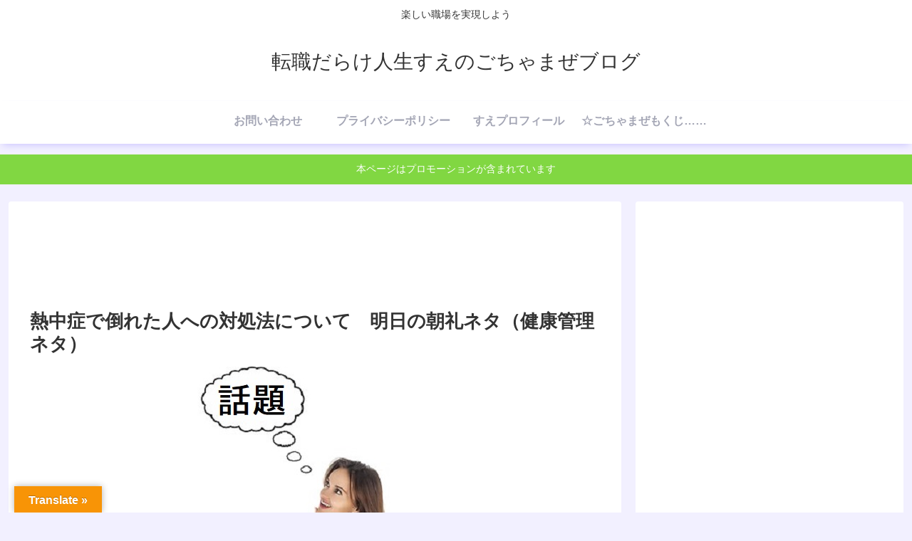

--- FILE ---
content_type: text/html; charset=UTF-8
request_url: https://sueism777.com/job-trouble-problem-consultation/%E7%86%B1%E4%B8%AD%E7%97%87%E3%81%A7%E5%80%92%E3%82%8C%E3%81%9F%E4%BA%BA%E3%81%B8%E3%81%AE%E5%AF%BE%E5%87%A6%E6%B3%95%E3%81%AB%E3%81%A4%E3%81%84%E3%81%A6/
body_size: 41258
content:
<!doctype html>
<html lang="ja">

<head>
<meta charset="utf-8">
<meta name="viewport" content="width=device-width, initial-scale=1.0, viewport-fit=cover">
<meta name="referrer" content="no-referrer-when-downgrade">
<meta name="format-detection" content="telephone=no">


  
    <!-- Global site tag (gtag.js) - Google Analytics -->
    <script async src="https://www.googletagmanager.com/gtag/js?id=G-2R5SNFBM9M"></script>
    <script>
      window.dataLayer = window.dataLayer || [];
      function gtag(){dataLayer.push(arguments);}
      gtag('js', new Date());

      gtag('config', 'G-2R5SNFBM9M');
    </script>

  


  
  

  <!-- preconnect dns-prefetch -->
<link rel="preconnect dns-prefetch" href="//www.googletagmanager.com">
<link rel="preconnect dns-prefetch" href="//www.google-analytics.com">
<link rel="preconnect dns-prefetch" href="//ajax.googleapis.com">
<link rel="preconnect dns-prefetch" href="//cdnjs.cloudflare.com">
<link rel="preconnect dns-prefetch" href="//pagead2.googlesyndication.com">
<link rel="preconnect dns-prefetch" href="//googleads.g.doubleclick.net">
<link rel="preconnect dns-prefetch" href="//tpc.googlesyndication.com">
<link rel="preconnect dns-prefetch" href="//ad.doubleclick.net">
<link rel="preconnect dns-prefetch" href="//www.gstatic.com">
<link rel="preconnect dns-prefetch" href="//cse.google.com">
<link rel="preconnect dns-prefetch" href="//fonts.gstatic.com">
<link rel="preconnect dns-prefetch" href="//fonts.googleapis.com">
<link rel="preconnect dns-prefetch" href="//cms.quantserve.com">
<link rel="preconnect dns-prefetch" href="//secure.gravatar.com">
<link rel="preconnect dns-prefetch" href="//cdn.syndication.twimg.com">
<link rel="preconnect dns-prefetch" href="//cdn.jsdelivr.net">
<link rel="preconnect dns-prefetch" href="//cdn.mathjax.org">
<link rel="preconnect dns-prefetch" href="//assets.pinterest.com">
<link rel="preconnect dns-prefetch" href="//images-fe.ssl-images-amazon.com">
<link rel="preconnect dns-prefetch" href="//completion.amazon.com">
<link rel="preconnect dns-prefetch" href="//m.media-amazon.com">
<link rel="preconnect dns-prefetch" href="//i.moshimo.com">
<link rel="preconnect dns-prefetch" href="//aml.valuecommerce.com">
<link rel="preconnect dns-prefetch" href="//dalc.valuecommerce.com">
<link rel="preconnect dns-prefetch" href="//dalb.valuecommerce.com">

<!-- Preload -->
<link rel="preload" as="font" type="font/woff" href="https://sueism777.com/wp-content/themes/cocoon-master/webfonts/icomoon/fonts/icomoon.woff?v=2.7.0.2" crossorigin="anonymous">
<link rel="preload" as="font" type="font/woff2" href="https://sueism777.com/wp-content/themes/cocoon-master/webfonts/fontawesome/fonts/fontawesome-webfont.woff2?v=4.7.0" crossorigin="anonymous">
<title>熱中症で倒れた人への対処法について　明日の朝礼ネタ（健康管理ネタ） | 転職だらけ人生すえのごちゃまぜブログ</title>
<meta name='robots' content='max-image-preview:large' />

<!-- OGP -->
<meta property="og:type" content="article">
<meta property="og:description" content="朝礼ネタの提供です。熱中症で倒れてしまった人が出た場合の、最も効果的な対処法の紹介です。内容はその他に当時の問題点にも触れていますが、必要あらば同様の事態に陥った場合の参考にしてください。">
<meta property="og:title" content="熱中症で倒れた人への対処法について　明日の朝礼ネタ（健康管理ネタ）">
<meta property="og:url" content="https://sueism777.com/job-trouble-problem-consultation/%e7%86%b1%e4%b8%ad%e7%97%87%e3%81%a7%e5%80%92%e3%82%8c%e3%81%9f%e4%ba%ba%e3%81%b8%e3%81%ae%e5%af%be%e5%87%a6%e6%b3%95%e3%81%ab%e3%81%a4%e3%81%84%e3%81%a6/">
<meta property="og:image" content="https://sueism777.com/wp-content/uploads/2019/07/thought-1088647__340-コピー-2.jpg">
<meta property="og:site_name" content="転職だらけ人生すえのごちゃまぜブログ">
<meta property="og:locale" content="ja_JP">
<meta property="article:published_time" content="2020-08-09T23:59:38+09:00" />
<meta property="article:modified_time" content="2020-08-09T23:59:38+09:00" />
<meta property="article:section" content="1.4 仕事の問題・悩み・相談">
<meta property="article:section" content="1.41 朝礼ネタ">
<meta property="article:tag" content="明日の朝礼ネタ">
<!-- /OGP -->

<!-- Twitter Card -->
<meta name="twitter:card" content="summary_large_image">
<meta property="twitter:description" content="朝礼ネタの提供です。熱中症で倒れてしまった人が出た場合の、最も効果的な対処法の紹介です。内容はその他に当時の問題点にも触れていますが、必要あらば同様の事態に陥った場合の参考にしてください。">
<meta property="twitter:title" content="熱中症で倒れた人への対処法について　明日の朝礼ネタ（健康管理ネタ）">
<meta property="twitter:url" content="https://sueism777.com/job-trouble-problem-consultation/%e7%86%b1%e4%b8%ad%e7%97%87%e3%81%a7%e5%80%92%e3%82%8c%e3%81%9f%e4%ba%ba%e3%81%b8%e3%81%ae%e5%af%be%e5%87%a6%e6%b3%95%e3%81%ab%e3%81%a4%e3%81%84%e3%81%a6/">
<meta name="twitter:image" content="https://sueism777.com/wp-content/uploads/2019/07/thought-1088647__340-コピー-2.jpg">
<meta name="twitter:domain" content="sueism777.com">
<!-- /Twitter Card -->
<link rel='dns-prefetch' href='//cdnjs.cloudflare.com' />
<link rel='dns-prefetch' href='//translate.google.com' />
<link rel='dns-prefetch' href='//s.w.org' />
<link rel="alternate" type="application/rss+xml" title="転職だらけ人生すえのごちゃまぜブログ &raquo; フィード" href="https://sueism777.com/feed/" />
<link rel="alternate" type="application/rss+xml" title="転職だらけ人生すえのごちゃまぜブログ &raquo; コメントフィード" href="https://sueism777.com/comments/feed/" />
<link rel="alternate" type="application/rss+xml" title="転職だらけ人生すえのごちゃまぜブログ &raquo; 熱中症で倒れた人への対処法について　明日の朝礼ネタ（健康管理ネタ） のコメントのフィード" href="https://sueism777.com/job-trouble-problem-consultation/%e7%86%b1%e4%b8%ad%e7%97%87%e3%81%a7%e5%80%92%e3%82%8c%e3%81%9f%e4%ba%ba%e3%81%b8%e3%81%ae%e5%af%be%e5%87%a6%e6%b3%95%e3%81%ab%e3%81%a4%e3%81%84%e3%81%a6/feed/" />
<link rel='stylesheet' id='wp-block-library-css'  href='https://sueism777.com/wp-includes/css/dist/block-library/style.min.css?ver=5.7.2&#038;fver=20230330093911' media='all' />
<link rel='stylesheet' id='contact-form-7-css'  href='https://sueism777.com/wp-content/plugins/contact-form-7/includes/css/styles.css?ver=5.7.5.1&#038;fver=20230324024005' media='all' />
<link rel='stylesheet' id='google-language-translator-css'  href='https://sueism777.com/wp-content/plugins/google-language-translator/css/style.css?ver=6.0.20&#038;fver=20231208035405' media='' />
<link rel='stylesheet' id='glt-toolbar-styles-css'  href='https://sueism777.com/wp-content/plugins/google-language-translator/css/toolbar.css?ver=6.0.20&#038;fver=20231208035405' media='' />
<link rel='stylesheet' id='cocoon-style-css'  href='https://sueism777.com/wp-content/themes/cocoon-master/style.css?ver=5.7.2&#038;fver=20260113014505' media='all' />
<link rel='stylesheet' id='cocoon-keyframes-css'  href='https://sueism777.com/wp-content/themes/cocoon-master/keyframes.css?ver=5.7.2&#038;fver=20260113014505' media='all' />
<link rel='stylesheet' id='font-awesome-style-css'  href='https://sueism777.com/wp-content/themes/cocoon-master/webfonts/fontawesome/css/font-awesome.min.css?ver=5.7.2&#038;fver=20260113014505' media='all' />
<link rel='stylesheet' id='icomoon-style-css'  href='https://sueism777.com/wp-content/themes/cocoon-master/webfonts/icomoon/style.css?v=2.7.0.2&#038;ver=5.7.2&#038;fver=20260113014505' media='all' />
<style id='icomoon-style-inline-css'>

  @font-face {
    font-family: 'icomoon';
    src: url(https://sueism777.com/wp-content/themes/cocoon-master/webfonts/icomoon/fonts/icomoon.woff?v=2.7.0.2) format('woff');
    font-weight: normal;
    font-style: normal;
    font-display: swap;
  }
</style>
<link rel='stylesheet' id='baguettebox-style-css'  href='https://sueism777.com/wp-content/themes/cocoon-master/plugins/baguettebox/dist/baguetteBox.min.css?ver=5.7.2&#038;fver=20260113014505' media='all' />
<link rel='stylesheet' id='cocoon-skin-style-css'  href='https://sueism777.com/wp-content/themes/cocoon-master/skins/hygiene/style.css?ver=5.7.2&#038;fver=20260113014505' media='all' />
<style id='cocoon-skin-style-inline-css'>
.cat-label.cat-label-133,.cat-link.cat-link-133{background-color:#37d0ef;color:#fff}.main{width:860px}.sidebar{width:376px}@media screen and (max-width:1255px){.wrap{width:auto}.main,.sidebar,.sidebar-left .main,.sidebar-left .sidebar{margin:0 .5%}.main{width:67.4%}.sidebar{padding:1.5%;width:30%}.entry-card-thumb{width:38%}.entry-card-content{margin-left:40%}}#notice-area{background-color:#81d742}body::after{content:url(https://sueism777.com/wp-content/themes/cocoon-master/lib/analytics/access.php?post_id=6201&post_type=post&t=1768802868)!important;visibility:hidden;position:absolute;bottom:0;right:0;width:1px;height:1px;overflow:hidden;display:inline!important}.toc-checkbox{display:none}.toc-content{visibility:hidden;height:0;opacity:.2;transition:all 0.5s ease-out}.toc-checkbox:checked~.toc-content{visibility:visible;padding-top:.6em;height:100%;opacity:1}.toc-title::after{content:'[開く]';margin-left:.5em;cursor:pointer;font-size:.8em}.toc-title:hover::after{text-decoration:underline}.toc-checkbox:checked+.toc-title::after{content:'[閉じる]'}.eye-catch-wrap{justify-content:center}#respond{inset:0;position:absolute;visibility:hidden}.entry-content>*,.demo .entry-content p{line-height:1.8}.entry-content>*,.mce-content-body>*,.article p,.demo .entry-content p,.article dl,.article ul,.article ol,.article blockquote,.article pre,.article table,.article .toc,.body .article,.body .column-wrap,.body .new-entry-cards,.body .popular-entry-cards,.body .navi-entry-cards,.body .box-menus,.body .ranking-item,.body .rss-entry-cards,.body .widget,.body .author-box,.body .blogcard-wrap,.body .login-user-only,.body .information-box,.body .question-box,.body .alert-box,.body .information,.body .question,.body .alert,.body .memo-box,.body .comment-box,.body .common-icon-box,.body .blank-box,.body .button-block,.body .micro-bottom,.body .caption-box,.body .tab-caption-box,.body .label-box,.body .toggle-wrap,.body .wp-block-image,.body .booklink-box,.body .kaerebalink-box,.body .tomarebalink-box,.body .product-item-box,.body .speech-wrap,.body .wp-block-categories,.body .wp-block-archives,.body .wp-block-archives-dropdown,.body .wp-block-calendar,.body .ad-area,.body .wp-block-gallery,.body .wp-block-audio,.body .wp-block-cover,.body .wp-block-file,.body .wp-block-media-text,.body .wp-block-video,.body .wp-block-buttons,.body .wp-block-columns,.body .wp-block-separator,.body .components-placeholder,.body .wp-block-search,.body .wp-block-social-links,.body .timeline-box,.body .blogcard-type,.body .btn-wrap,.body .btn-wrap a,.body .block-box,.body .wp-block-embed,.body .wp-block-group,.body .wp-block-table,.body .scrollable-table,.body .wp-block-separator,.body .wp-block,.body .video-container,.comment-area,.related-entries,.pager-post-navi,.comment-respond{margin-bottom:1.4em}#wpcontent #wpbody .is-root-container>*{margin-bottom:1.4em}.article h2,.article h3,.article h4,.article h5,.article h6{margin-bottom:1.26em}@media screen and (max-width:480px){.body,.menu-content{font-size:16px}}@media screen and (max-width:781px){.wp-block-column{margin-bottom:1.4em}}@media screen and (max-width:834px){.container .column-wrap{gap:1.4em}}.article .micro-top{margin-bottom:.28em}.article .micro-bottom{margin-top:-1.26em}.article .micro-balloon{margin-bottom:.7em}.article .micro-bottom.micro-balloon{margin-top:-.98em}.blank-box.bb-key-color{border-color:#19448e}.iic-key-color li::before{color:#19448e}.blank-box.bb-tab.bb-key-color::before{background-color:#19448e}.tb-key-color .toggle-button{border:1px solid #19448e;background:#19448e;color:#fff}.tb-key-color .toggle-button::before{color:#ccc}.tb-key-color .toggle-checkbox:checked~.toggle-content{border-color:#19448e}.cb-key-color.caption-box{border-color:#19448e}.cb-key-color .caption-box-label{background-color:#19448e;color:#fff}.tcb-key-color .tab-caption-box-label{background-color:#19448e;color:#fff}.tcb-key-color .tab-caption-box-content{border-color:#19448e}.lb-key-color .label-box-content{border-color:#19448e}.mc-key-color{background-color:#19448e;color:#fff;border:none}.mc-key-color.micro-bottom::after{border-bottom-color:#19448e;border-top-color:#fff0}.mc-key-color::before{border-top-color:#fff0;border-bottom-color:#fff0}.mc-key-color::after{border-top-color:#19448e}.btn-key-color,.btn-wrap.btn-wrap-key-color>a{background-color:#19448e}.has-text-color.has-key-color-color{color:#19448e}.has-background.has-key-color-background-color{background-color:#19448e}.body.article,body#tinymce.wp-editor{background-color:#fff}.body.article,.editor-post-title__block .editor-post-title__input,body#tinymce.wp-editor{color:#333}html .body .has-key-color-background-color{background-color:#19448e}html .body .has-key-color-color{color:#19448e}html .body .has-key-color-border-color{border-color:#19448e}html .body .btn-wrap.has-key-color-background-color>a{background-color:#19448e}html .body .btn-wrap.has-key-color-color>a{color:#19448e}html .body .btn-wrap.has-key-color-border-color>a{border-color:#19448e}html .body .bb-tab.has-key-color-border-color .bb-label{background-color:#19448e}html .body .toggle-wrap.has-key-color-border-color:not(.not-nested-style) .toggle-button{background-color:#19448e}html .body .toggle-wrap.has-key-color-border-color:not(.not-nested-style) .toggle-button,html .body .toggle-wrap.has-key-color-border-color:not(.not-nested-style) .toggle-content{border-color:#19448e}html .body .toggle-wrap.has-key-color-background-color:not(.not-nested-style) .toggle-content{background-color:#19448e}html .body .toggle-wrap.has-key-color-color:not(.not-nested-style) .toggle-content{color:#19448e}html .body .iconlist-box.has-key-color-icon-color li::before{color:#19448e}.micro-text.has-key-color-color{color:#19448e}html .body .micro-balloon.has-key-color-color{color:#19448e}html .body .micro-balloon.has-key-color-background-color{background-color:#19448e;border-color:#fff0}html .body .micro-balloon.has-key-color-background-color.micro-bottom::after{border-bottom-color:#19448e;border-top-color:#fff0}html .body .micro-balloon.has-key-color-background-color::before{border-top-color:#fff0;border-bottom-color:#fff0}html .body .micro-balloon.has-key-color-background-color::after{border-top-color:#19448e}html .body .micro-balloon.has-border-color.has-key-color-border-color{border-color:#19448e}html .body .micro-balloon.micro-top.has-key-color-border-color::before{border-top-color:#19448e}html .body .micro-balloon.micro-bottom.has-key-color-border-color::before{border-bottom-color:#19448e}html .body .caption-box.has-key-color-border-color:not(.not-nested-style) .box-label{background-color:#19448e}html .body .tab-caption-box.has-key-color-border-color:not(.not-nested-style) .box-label{background-color:#19448e}html .body .tab-caption-box.has-key-color-border-color:not(.not-nested-style) .box-content{border-color:#19448e}html .body .tab-caption-box.has-key-color-background-color:not(.not-nested-style) .box-content{background-color:#19448e}html .body .tab-caption-box.has-key-color-color:not(.not-nested-style) .box-content{color:#19448e}html .body .label-box.has-key-color-border-color:not(.not-nested-style) .box-content{border-color:#19448e}html .body .label-box.has-key-color-background-color:not(.not-nested-style) .box-content{background-color:#19448e}html .body .label-box.has-key-color-color:not(.not-nested-style) .box-content{color:#19448e}html .body .speech-wrap:not(.not-nested-style) .speech-balloon.has-key-color-background-color{background-color:#19448e}html .body .speech-wrap:not(.not-nested-style) .speech-balloon.has-text-color.has-key-color-color{color:#19448e}html .body .speech-wrap:not(.not-nested-style) .speech-balloon.has-key-color-border-color{border-color:#19448e}html .body .speech-wrap.sbp-l:not(.not-nested-style) .speech-balloon.has-key-color-border-color::before{border-right-color:#19448e}html .body .speech-wrap.sbp-r:not(.not-nested-style) .speech-balloon.has-key-color-border-color::before{border-left-color:#19448e}html .body .speech-wrap.sbp-l:not(.not-nested-style) .speech-balloon.has-key-color-background-color::after{border-right-color:#19448e}html .body .speech-wrap.sbp-r:not(.not-nested-style) .speech-balloon.has-key-color-background-color::after{border-left-color:#19448e}html .body .speech-wrap.sbs-line.sbp-r:not(.not-nested-style) .speech-balloon.has-key-color-background-color{background-color:#19448e}html .body .speech-wrap.sbs-line.sbp-r:not(.not-nested-style) .speech-balloon.has-key-color-border-color{border-color:#19448e}html .body .speech-wrap.sbs-think:not(.not-nested-style) .speech-balloon.has-key-color-border-color::before,html .body .speech-wrap.sbs-think:not(.not-nested-style) .speech-balloon.has-key-color-border-color::after{border-color:#19448e}html .body .speech-wrap.sbs-think:not(.not-nested-style) .speech-balloon.has-key-color-background-color::before,html .body .speech-wrap.sbs-think:not(.not-nested-style) .speech-balloon.has-key-color-background-color::after{background-color:#19448e}html .body .speech-wrap.sbs-think:not(.not-nested-style) .speech-balloon.has-key-color-border-color::before{border-color:#19448e}html .body .timeline-box.has-key-color-point-color:not(.not-nested-style) .timeline-item::before{background-color:#19448e}.has-key-color-border-color.is-style-accordion:not(.not-nested-style) .faq-question{background-color:#19448e}html .body .has-key-color-question-color:not(.not-nested-style) .faq-question-label{color:#19448e}html .body .has-key-color-question-color.has-border-color:not(.not-nested-style) .faq-question-label{color:#19448e}html .body .has-key-color-answer-color:not(.not-nested-style) .faq-answer-label{color:#19448e}html .body .is-style-square.has-key-color-question-color:not(.not-nested-style) .faq-question-label{color:#fff;background-color:#19448e}html .body .is-style-square.has-key-color-answer-color:not(.not-nested-style) .faq-answer-label{color:#fff;background-color:#19448e}html .body .has-red-background-color{background-color:#e60033}html .body .has-red-color{color:#e60033}html .body .has-red-border-color{border-color:#e60033}html .body .btn-wrap.has-red-background-color>a{background-color:#e60033}html .body .btn-wrap.has-red-color>a{color:#e60033}html .body .btn-wrap.has-red-border-color>a{border-color:#e60033}html .body .bb-tab.has-red-border-color .bb-label{background-color:#e60033}html .body .toggle-wrap.has-red-border-color:not(.not-nested-style) .toggle-button{background-color:#e60033}html .body .toggle-wrap.has-red-border-color:not(.not-nested-style) .toggle-button,html .body .toggle-wrap.has-red-border-color:not(.not-nested-style) .toggle-content{border-color:#e60033}html .body .toggle-wrap.has-red-background-color:not(.not-nested-style) .toggle-content{background-color:#e60033}html .body .toggle-wrap.has-red-color:not(.not-nested-style) .toggle-content{color:#e60033}html .body .iconlist-box.has-red-icon-color li::before{color:#e60033}.micro-text.has-red-color{color:#e60033}html .body .micro-balloon.has-red-color{color:#e60033}html .body .micro-balloon.has-red-background-color{background-color:#e60033;border-color:#fff0}html .body .micro-balloon.has-red-background-color.micro-bottom::after{border-bottom-color:#e60033;border-top-color:#fff0}html .body .micro-balloon.has-red-background-color::before{border-top-color:#fff0;border-bottom-color:#fff0}html .body .micro-balloon.has-red-background-color::after{border-top-color:#e60033}html .body .micro-balloon.has-border-color.has-red-border-color{border-color:#e60033}html .body .micro-balloon.micro-top.has-red-border-color::before{border-top-color:#e60033}html .body .micro-balloon.micro-bottom.has-red-border-color::before{border-bottom-color:#e60033}html .body .caption-box.has-red-border-color:not(.not-nested-style) .box-label{background-color:#e60033}html .body .tab-caption-box.has-red-border-color:not(.not-nested-style) .box-label{background-color:#e60033}html .body .tab-caption-box.has-red-border-color:not(.not-nested-style) .box-content{border-color:#e60033}html .body .tab-caption-box.has-red-background-color:not(.not-nested-style) .box-content{background-color:#e60033}html .body .tab-caption-box.has-red-color:not(.not-nested-style) .box-content{color:#e60033}html .body .label-box.has-red-border-color:not(.not-nested-style) .box-content{border-color:#e60033}html .body .label-box.has-red-background-color:not(.not-nested-style) .box-content{background-color:#e60033}html .body .label-box.has-red-color:not(.not-nested-style) .box-content{color:#e60033}html .body .speech-wrap:not(.not-nested-style) .speech-balloon.has-red-background-color{background-color:#e60033}html .body .speech-wrap:not(.not-nested-style) .speech-balloon.has-text-color.has-red-color{color:#e60033}html .body .speech-wrap:not(.not-nested-style) .speech-balloon.has-red-border-color{border-color:#e60033}html .body .speech-wrap.sbp-l:not(.not-nested-style) .speech-balloon.has-red-border-color::before{border-right-color:#e60033}html .body .speech-wrap.sbp-r:not(.not-nested-style) .speech-balloon.has-red-border-color::before{border-left-color:#e60033}html .body .speech-wrap.sbp-l:not(.not-nested-style) .speech-balloon.has-red-background-color::after{border-right-color:#e60033}html .body .speech-wrap.sbp-r:not(.not-nested-style) .speech-balloon.has-red-background-color::after{border-left-color:#e60033}html .body .speech-wrap.sbs-line.sbp-r:not(.not-nested-style) .speech-balloon.has-red-background-color{background-color:#e60033}html .body .speech-wrap.sbs-line.sbp-r:not(.not-nested-style) .speech-balloon.has-red-border-color{border-color:#e60033}html .body .speech-wrap.sbs-think:not(.not-nested-style) .speech-balloon.has-red-border-color::before,html .body .speech-wrap.sbs-think:not(.not-nested-style) .speech-balloon.has-red-border-color::after{border-color:#e60033}html .body .speech-wrap.sbs-think:not(.not-nested-style) .speech-balloon.has-red-background-color::before,html .body .speech-wrap.sbs-think:not(.not-nested-style) .speech-balloon.has-red-background-color::after{background-color:#e60033}html .body .speech-wrap.sbs-think:not(.not-nested-style) .speech-balloon.has-red-border-color::before{border-color:#e60033}html .body .timeline-box.has-red-point-color:not(.not-nested-style) .timeline-item::before{background-color:#e60033}.has-red-border-color.is-style-accordion:not(.not-nested-style) .faq-question{background-color:#e60033}html .body .has-red-question-color:not(.not-nested-style) .faq-question-label{color:#e60033}html .body .has-red-question-color.has-border-color:not(.not-nested-style) .faq-question-label{color:#e60033}html .body .has-red-answer-color:not(.not-nested-style) .faq-answer-label{color:#e60033}html .body .is-style-square.has-red-question-color:not(.not-nested-style) .faq-question-label{color:#fff;background-color:#e60033}html .body .is-style-square.has-red-answer-color:not(.not-nested-style) .faq-answer-label{color:#fff;background-color:#e60033}html .body .has-pink-background-color{background-color:#e95295}html .body .has-pink-color{color:#e95295}html .body .has-pink-border-color{border-color:#e95295}html .body .btn-wrap.has-pink-background-color>a{background-color:#e95295}html .body .btn-wrap.has-pink-color>a{color:#e95295}html .body .btn-wrap.has-pink-border-color>a{border-color:#e95295}html .body .bb-tab.has-pink-border-color .bb-label{background-color:#e95295}html .body .toggle-wrap.has-pink-border-color:not(.not-nested-style) .toggle-button{background-color:#e95295}html .body .toggle-wrap.has-pink-border-color:not(.not-nested-style) .toggle-button,html .body .toggle-wrap.has-pink-border-color:not(.not-nested-style) .toggle-content{border-color:#e95295}html .body .toggle-wrap.has-pink-background-color:not(.not-nested-style) .toggle-content{background-color:#e95295}html .body .toggle-wrap.has-pink-color:not(.not-nested-style) .toggle-content{color:#e95295}html .body .iconlist-box.has-pink-icon-color li::before{color:#e95295}.micro-text.has-pink-color{color:#e95295}html .body .micro-balloon.has-pink-color{color:#e95295}html .body .micro-balloon.has-pink-background-color{background-color:#e95295;border-color:#fff0}html .body .micro-balloon.has-pink-background-color.micro-bottom::after{border-bottom-color:#e95295;border-top-color:#fff0}html .body .micro-balloon.has-pink-background-color::before{border-top-color:#fff0;border-bottom-color:#fff0}html .body .micro-balloon.has-pink-background-color::after{border-top-color:#e95295}html .body .micro-balloon.has-border-color.has-pink-border-color{border-color:#e95295}html .body .micro-balloon.micro-top.has-pink-border-color::before{border-top-color:#e95295}html .body .micro-balloon.micro-bottom.has-pink-border-color::before{border-bottom-color:#e95295}html .body .caption-box.has-pink-border-color:not(.not-nested-style) .box-label{background-color:#e95295}html .body .tab-caption-box.has-pink-border-color:not(.not-nested-style) .box-label{background-color:#e95295}html .body .tab-caption-box.has-pink-border-color:not(.not-nested-style) .box-content{border-color:#e95295}html .body .tab-caption-box.has-pink-background-color:not(.not-nested-style) .box-content{background-color:#e95295}html .body .tab-caption-box.has-pink-color:not(.not-nested-style) .box-content{color:#e95295}html .body .label-box.has-pink-border-color:not(.not-nested-style) .box-content{border-color:#e95295}html .body .label-box.has-pink-background-color:not(.not-nested-style) .box-content{background-color:#e95295}html .body .label-box.has-pink-color:not(.not-nested-style) .box-content{color:#e95295}html .body .speech-wrap:not(.not-nested-style) .speech-balloon.has-pink-background-color{background-color:#e95295}html .body .speech-wrap:not(.not-nested-style) .speech-balloon.has-text-color.has-pink-color{color:#e95295}html .body .speech-wrap:not(.not-nested-style) .speech-balloon.has-pink-border-color{border-color:#e95295}html .body .speech-wrap.sbp-l:not(.not-nested-style) .speech-balloon.has-pink-border-color::before{border-right-color:#e95295}html .body .speech-wrap.sbp-r:not(.not-nested-style) .speech-balloon.has-pink-border-color::before{border-left-color:#e95295}html .body .speech-wrap.sbp-l:not(.not-nested-style) .speech-balloon.has-pink-background-color::after{border-right-color:#e95295}html .body .speech-wrap.sbp-r:not(.not-nested-style) .speech-balloon.has-pink-background-color::after{border-left-color:#e95295}html .body .speech-wrap.sbs-line.sbp-r:not(.not-nested-style) .speech-balloon.has-pink-background-color{background-color:#e95295}html .body .speech-wrap.sbs-line.sbp-r:not(.not-nested-style) .speech-balloon.has-pink-border-color{border-color:#e95295}html .body .speech-wrap.sbs-think:not(.not-nested-style) .speech-balloon.has-pink-border-color::before,html .body .speech-wrap.sbs-think:not(.not-nested-style) .speech-balloon.has-pink-border-color::after{border-color:#e95295}html .body .speech-wrap.sbs-think:not(.not-nested-style) .speech-balloon.has-pink-background-color::before,html .body .speech-wrap.sbs-think:not(.not-nested-style) .speech-balloon.has-pink-background-color::after{background-color:#e95295}html .body .speech-wrap.sbs-think:not(.not-nested-style) .speech-balloon.has-pink-border-color::before{border-color:#e95295}html .body .timeline-box.has-pink-point-color:not(.not-nested-style) .timeline-item::before{background-color:#e95295}.has-pink-border-color.is-style-accordion:not(.not-nested-style) .faq-question{background-color:#e95295}html .body .has-pink-question-color:not(.not-nested-style) .faq-question-label{color:#e95295}html .body .has-pink-question-color.has-border-color:not(.not-nested-style) .faq-question-label{color:#e95295}html .body .has-pink-answer-color:not(.not-nested-style) .faq-answer-label{color:#e95295}html .body .is-style-square.has-pink-question-color:not(.not-nested-style) .faq-question-label{color:#fff;background-color:#e95295}html .body .is-style-square.has-pink-answer-color:not(.not-nested-style) .faq-answer-label{color:#fff;background-color:#e95295}html .body .has-purple-background-color{background-color:#884898}html .body .has-purple-color{color:#884898}html .body .has-purple-border-color{border-color:#884898}html .body .btn-wrap.has-purple-background-color>a{background-color:#884898}html .body .btn-wrap.has-purple-color>a{color:#884898}html .body .btn-wrap.has-purple-border-color>a{border-color:#884898}html .body .bb-tab.has-purple-border-color .bb-label{background-color:#884898}html .body .toggle-wrap.has-purple-border-color:not(.not-nested-style) .toggle-button{background-color:#884898}html .body .toggle-wrap.has-purple-border-color:not(.not-nested-style) .toggle-button,html .body .toggle-wrap.has-purple-border-color:not(.not-nested-style) .toggle-content{border-color:#884898}html .body .toggle-wrap.has-purple-background-color:not(.not-nested-style) .toggle-content{background-color:#884898}html .body .toggle-wrap.has-purple-color:not(.not-nested-style) .toggle-content{color:#884898}html .body .iconlist-box.has-purple-icon-color li::before{color:#884898}.micro-text.has-purple-color{color:#884898}html .body .micro-balloon.has-purple-color{color:#884898}html .body .micro-balloon.has-purple-background-color{background-color:#884898;border-color:#fff0}html .body .micro-balloon.has-purple-background-color.micro-bottom::after{border-bottom-color:#884898;border-top-color:#fff0}html .body .micro-balloon.has-purple-background-color::before{border-top-color:#fff0;border-bottom-color:#fff0}html .body .micro-balloon.has-purple-background-color::after{border-top-color:#884898}html .body .micro-balloon.has-border-color.has-purple-border-color{border-color:#884898}html .body .micro-balloon.micro-top.has-purple-border-color::before{border-top-color:#884898}html .body .micro-balloon.micro-bottom.has-purple-border-color::before{border-bottom-color:#884898}html .body .caption-box.has-purple-border-color:not(.not-nested-style) .box-label{background-color:#884898}html .body .tab-caption-box.has-purple-border-color:not(.not-nested-style) .box-label{background-color:#884898}html .body .tab-caption-box.has-purple-border-color:not(.not-nested-style) .box-content{border-color:#884898}html .body .tab-caption-box.has-purple-background-color:not(.not-nested-style) .box-content{background-color:#884898}html .body .tab-caption-box.has-purple-color:not(.not-nested-style) .box-content{color:#884898}html .body .label-box.has-purple-border-color:not(.not-nested-style) .box-content{border-color:#884898}html .body .label-box.has-purple-background-color:not(.not-nested-style) .box-content{background-color:#884898}html .body .label-box.has-purple-color:not(.not-nested-style) .box-content{color:#884898}html .body .speech-wrap:not(.not-nested-style) .speech-balloon.has-purple-background-color{background-color:#884898}html .body .speech-wrap:not(.not-nested-style) .speech-balloon.has-text-color.has-purple-color{color:#884898}html .body .speech-wrap:not(.not-nested-style) .speech-balloon.has-purple-border-color{border-color:#884898}html .body .speech-wrap.sbp-l:not(.not-nested-style) .speech-balloon.has-purple-border-color::before{border-right-color:#884898}html .body .speech-wrap.sbp-r:not(.not-nested-style) .speech-balloon.has-purple-border-color::before{border-left-color:#884898}html .body .speech-wrap.sbp-l:not(.not-nested-style) .speech-balloon.has-purple-background-color::after{border-right-color:#884898}html .body .speech-wrap.sbp-r:not(.not-nested-style) .speech-balloon.has-purple-background-color::after{border-left-color:#884898}html .body .speech-wrap.sbs-line.sbp-r:not(.not-nested-style) .speech-balloon.has-purple-background-color{background-color:#884898}html .body .speech-wrap.sbs-line.sbp-r:not(.not-nested-style) .speech-balloon.has-purple-border-color{border-color:#884898}html .body .speech-wrap.sbs-think:not(.not-nested-style) .speech-balloon.has-purple-border-color::before,html .body .speech-wrap.sbs-think:not(.not-nested-style) .speech-balloon.has-purple-border-color::after{border-color:#884898}html .body .speech-wrap.sbs-think:not(.not-nested-style) .speech-balloon.has-purple-background-color::before,html .body .speech-wrap.sbs-think:not(.not-nested-style) .speech-balloon.has-purple-background-color::after{background-color:#884898}html .body .speech-wrap.sbs-think:not(.not-nested-style) .speech-balloon.has-purple-border-color::before{border-color:#884898}html .body .timeline-box.has-purple-point-color:not(.not-nested-style) .timeline-item::before{background-color:#884898}.has-purple-border-color.is-style-accordion:not(.not-nested-style) .faq-question{background-color:#884898}html .body .has-purple-question-color:not(.not-nested-style) .faq-question-label{color:#884898}html .body .has-purple-question-color.has-border-color:not(.not-nested-style) .faq-question-label{color:#884898}html .body .has-purple-answer-color:not(.not-nested-style) .faq-answer-label{color:#884898}html .body .is-style-square.has-purple-question-color:not(.not-nested-style) .faq-question-label{color:#fff;background-color:#884898}html .body .is-style-square.has-purple-answer-color:not(.not-nested-style) .faq-answer-label{color:#fff;background-color:#884898}html .body .has-deep-background-color{background-color:#55295b}html .body .has-deep-color{color:#55295b}html .body .has-deep-border-color{border-color:#55295b}html .body .btn-wrap.has-deep-background-color>a{background-color:#55295b}html .body .btn-wrap.has-deep-color>a{color:#55295b}html .body .btn-wrap.has-deep-border-color>a{border-color:#55295b}html .body .bb-tab.has-deep-border-color .bb-label{background-color:#55295b}html .body .toggle-wrap.has-deep-border-color:not(.not-nested-style) .toggle-button{background-color:#55295b}html .body .toggle-wrap.has-deep-border-color:not(.not-nested-style) .toggle-button,html .body .toggle-wrap.has-deep-border-color:not(.not-nested-style) .toggle-content{border-color:#55295b}html .body .toggle-wrap.has-deep-background-color:not(.not-nested-style) .toggle-content{background-color:#55295b}html .body .toggle-wrap.has-deep-color:not(.not-nested-style) .toggle-content{color:#55295b}html .body .iconlist-box.has-deep-icon-color li::before{color:#55295b}.micro-text.has-deep-color{color:#55295b}html .body .micro-balloon.has-deep-color{color:#55295b}html .body .micro-balloon.has-deep-background-color{background-color:#55295b;border-color:#fff0}html .body .micro-balloon.has-deep-background-color.micro-bottom::after{border-bottom-color:#55295b;border-top-color:#fff0}html .body .micro-balloon.has-deep-background-color::before{border-top-color:#fff0;border-bottom-color:#fff0}html .body .micro-balloon.has-deep-background-color::after{border-top-color:#55295b}html .body .micro-balloon.has-border-color.has-deep-border-color{border-color:#55295b}html .body .micro-balloon.micro-top.has-deep-border-color::before{border-top-color:#55295b}html .body .micro-balloon.micro-bottom.has-deep-border-color::before{border-bottom-color:#55295b}html .body .caption-box.has-deep-border-color:not(.not-nested-style) .box-label{background-color:#55295b}html .body .tab-caption-box.has-deep-border-color:not(.not-nested-style) .box-label{background-color:#55295b}html .body .tab-caption-box.has-deep-border-color:not(.not-nested-style) .box-content{border-color:#55295b}html .body .tab-caption-box.has-deep-background-color:not(.not-nested-style) .box-content{background-color:#55295b}html .body .tab-caption-box.has-deep-color:not(.not-nested-style) .box-content{color:#55295b}html .body .label-box.has-deep-border-color:not(.not-nested-style) .box-content{border-color:#55295b}html .body .label-box.has-deep-background-color:not(.not-nested-style) .box-content{background-color:#55295b}html .body .label-box.has-deep-color:not(.not-nested-style) .box-content{color:#55295b}html .body .speech-wrap:not(.not-nested-style) .speech-balloon.has-deep-background-color{background-color:#55295b}html .body .speech-wrap:not(.not-nested-style) .speech-balloon.has-text-color.has-deep-color{color:#55295b}html .body .speech-wrap:not(.not-nested-style) .speech-balloon.has-deep-border-color{border-color:#55295b}html .body .speech-wrap.sbp-l:not(.not-nested-style) .speech-balloon.has-deep-border-color::before{border-right-color:#55295b}html .body .speech-wrap.sbp-r:not(.not-nested-style) .speech-balloon.has-deep-border-color::before{border-left-color:#55295b}html .body .speech-wrap.sbp-l:not(.not-nested-style) .speech-balloon.has-deep-background-color::after{border-right-color:#55295b}html .body .speech-wrap.sbp-r:not(.not-nested-style) .speech-balloon.has-deep-background-color::after{border-left-color:#55295b}html .body .speech-wrap.sbs-line.sbp-r:not(.not-nested-style) .speech-balloon.has-deep-background-color{background-color:#55295b}html .body .speech-wrap.sbs-line.sbp-r:not(.not-nested-style) .speech-balloon.has-deep-border-color{border-color:#55295b}html .body .speech-wrap.sbs-think:not(.not-nested-style) .speech-balloon.has-deep-border-color::before,html .body .speech-wrap.sbs-think:not(.not-nested-style) .speech-balloon.has-deep-border-color::after{border-color:#55295b}html .body .speech-wrap.sbs-think:not(.not-nested-style) .speech-balloon.has-deep-background-color::before,html .body .speech-wrap.sbs-think:not(.not-nested-style) .speech-balloon.has-deep-background-color::after{background-color:#55295b}html .body .speech-wrap.sbs-think:not(.not-nested-style) .speech-balloon.has-deep-border-color::before{border-color:#55295b}html .body .timeline-box.has-deep-point-color:not(.not-nested-style) .timeline-item::before{background-color:#55295b}.has-deep-border-color.is-style-accordion:not(.not-nested-style) .faq-question{background-color:#55295b}html .body .has-deep-question-color:not(.not-nested-style) .faq-question-label{color:#55295b}html .body .has-deep-question-color.has-border-color:not(.not-nested-style) .faq-question-label{color:#55295b}html .body .has-deep-answer-color:not(.not-nested-style) .faq-answer-label{color:#55295b}html .body .is-style-square.has-deep-question-color:not(.not-nested-style) .faq-question-label{color:#fff;background-color:#55295b}html .body .is-style-square.has-deep-answer-color:not(.not-nested-style) .faq-answer-label{color:#fff;background-color:#55295b}html .body .has-indigo-background-color{background-color:#1e50a2}html .body .has-indigo-color{color:#1e50a2}html .body .has-indigo-border-color{border-color:#1e50a2}html .body .btn-wrap.has-indigo-background-color>a{background-color:#1e50a2}html .body .btn-wrap.has-indigo-color>a{color:#1e50a2}html .body .btn-wrap.has-indigo-border-color>a{border-color:#1e50a2}html .body .bb-tab.has-indigo-border-color .bb-label{background-color:#1e50a2}html .body .toggle-wrap.has-indigo-border-color:not(.not-nested-style) .toggle-button{background-color:#1e50a2}html .body .toggle-wrap.has-indigo-border-color:not(.not-nested-style) .toggle-button,html .body .toggle-wrap.has-indigo-border-color:not(.not-nested-style) .toggle-content{border-color:#1e50a2}html .body .toggle-wrap.has-indigo-background-color:not(.not-nested-style) .toggle-content{background-color:#1e50a2}html .body .toggle-wrap.has-indigo-color:not(.not-nested-style) .toggle-content{color:#1e50a2}html .body .iconlist-box.has-indigo-icon-color li::before{color:#1e50a2}.micro-text.has-indigo-color{color:#1e50a2}html .body .micro-balloon.has-indigo-color{color:#1e50a2}html .body .micro-balloon.has-indigo-background-color{background-color:#1e50a2;border-color:#fff0}html .body .micro-balloon.has-indigo-background-color.micro-bottom::after{border-bottom-color:#1e50a2;border-top-color:#fff0}html .body .micro-balloon.has-indigo-background-color::before{border-top-color:#fff0;border-bottom-color:#fff0}html .body .micro-balloon.has-indigo-background-color::after{border-top-color:#1e50a2}html .body .micro-balloon.has-border-color.has-indigo-border-color{border-color:#1e50a2}html .body .micro-balloon.micro-top.has-indigo-border-color::before{border-top-color:#1e50a2}html .body .micro-balloon.micro-bottom.has-indigo-border-color::before{border-bottom-color:#1e50a2}html .body .caption-box.has-indigo-border-color:not(.not-nested-style) .box-label{background-color:#1e50a2}html .body .tab-caption-box.has-indigo-border-color:not(.not-nested-style) .box-label{background-color:#1e50a2}html .body .tab-caption-box.has-indigo-border-color:not(.not-nested-style) .box-content{border-color:#1e50a2}html .body .tab-caption-box.has-indigo-background-color:not(.not-nested-style) .box-content{background-color:#1e50a2}html .body .tab-caption-box.has-indigo-color:not(.not-nested-style) .box-content{color:#1e50a2}html .body .label-box.has-indigo-border-color:not(.not-nested-style) .box-content{border-color:#1e50a2}html .body .label-box.has-indigo-background-color:not(.not-nested-style) .box-content{background-color:#1e50a2}html .body .label-box.has-indigo-color:not(.not-nested-style) .box-content{color:#1e50a2}html .body .speech-wrap:not(.not-nested-style) .speech-balloon.has-indigo-background-color{background-color:#1e50a2}html .body .speech-wrap:not(.not-nested-style) .speech-balloon.has-text-color.has-indigo-color{color:#1e50a2}html .body .speech-wrap:not(.not-nested-style) .speech-balloon.has-indigo-border-color{border-color:#1e50a2}html .body .speech-wrap.sbp-l:not(.not-nested-style) .speech-balloon.has-indigo-border-color::before{border-right-color:#1e50a2}html .body .speech-wrap.sbp-r:not(.not-nested-style) .speech-balloon.has-indigo-border-color::before{border-left-color:#1e50a2}html .body .speech-wrap.sbp-l:not(.not-nested-style) .speech-balloon.has-indigo-background-color::after{border-right-color:#1e50a2}html .body .speech-wrap.sbp-r:not(.not-nested-style) .speech-balloon.has-indigo-background-color::after{border-left-color:#1e50a2}html .body .speech-wrap.sbs-line.sbp-r:not(.not-nested-style) .speech-balloon.has-indigo-background-color{background-color:#1e50a2}html .body .speech-wrap.sbs-line.sbp-r:not(.not-nested-style) .speech-balloon.has-indigo-border-color{border-color:#1e50a2}html .body .speech-wrap.sbs-think:not(.not-nested-style) .speech-balloon.has-indigo-border-color::before,html .body .speech-wrap.sbs-think:not(.not-nested-style) .speech-balloon.has-indigo-border-color::after{border-color:#1e50a2}html .body .speech-wrap.sbs-think:not(.not-nested-style) .speech-balloon.has-indigo-background-color::before,html .body .speech-wrap.sbs-think:not(.not-nested-style) .speech-balloon.has-indigo-background-color::after{background-color:#1e50a2}html .body .speech-wrap.sbs-think:not(.not-nested-style) .speech-balloon.has-indigo-border-color::before{border-color:#1e50a2}html .body .timeline-box.has-indigo-point-color:not(.not-nested-style) .timeline-item::before{background-color:#1e50a2}.has-indigo-border-color.is-style-accordion:not(.not-nested-style) .faq-question{background-color:#1e50a2}html .body .has-indigo-question-color:not(.not-nested-style) .faq-question-label{color:#1e50a2}html .body .has-indigo-question-color.has-border-color:not(.not-nested-style) .faq-question-label{color:#1e50a2}html .body .has-indigo-answer-color:not(.not-nested-style) .faq-answer-label{color:#1e50a2}html .body .is-style-square.has-indigo-question-color:not(.not-nested-style) .faq-question-label{color:#fff;background-color:#1e50a2}html .body .is-style-square.has-indigo-answer-color:not(.not-nested-style) .faq-answer-label{color:#fff;background-color:#1e50a2}html .body .has-blue-background-color{background-color:#0095d9}html .body .has-blue-color{color:#0095d9}html .body .has-blue-border-color{border-color:#0095d9}html .body .btn-wrap.has-blue-background-color>a{background-color:#0095d9}html .body .btn-wrap.has-blue-color>a{color:#0095d9}html .body .btn-wrap.has-blue-border-color>a{border-color:#0095d9}html .body .bb-tab.has-blue-border-color .bb-label{background-color:#0095d9}html .body .toggle-wrap.has-blue-border-color:not(.not-nested-style) .toggle-button{background-color:#0095d9}html .body .toggle-wrap.has-blue-border-color:not(.not-nested-style) .toggle-button,html .body .toggle-wrap.has-blue-border-color:not(.not-nested-style) .toggle-content{border-color:#0095d9}html .body .toggle-wrap.has-blue-background-color:not(.not-nested-style) .toggle-content{background-color:#0095d9}html .body .toggle-wrap.has-blue-color:not(.not-nested-style) .toggle-content{color:#0095d9}html .body .iconlist-box.has-blue-icon-color li::before{color:#0095d9}.micro-text.has-blue-color{color:#0095d9}html .body .micro-balloon.has-blue-color{color:#0095d9}html .body .micro-balloon.has-blue-background-color{background-color:#0095d9;border-color:#fff0}html .body .micro-balloon.has-blue-background-color.micro-bottom::after{border-bottom-color:#0095d9;border-top-color:#fff0}html .body .micro-balloon.has-blue-background-color::before{border-top-color:#fff0;border-bottom-color:#fff0}html .body .micro-balloon.has-blue-background-color::after{border-top-color:#0095d9}html .body .micro-balloon.has-border-color.has-blue-border-color{border-color:#0095d9}html .body .micro-balloon.micro-top.has-blue-border-color::before{border-top-color:#0095d9}html .body .micro-balloon.micro-bottom.has-blue-border-color::before{border-bottom-color:#0095d9}html .body .caption-box.has-blue-border-color:not(.not-nested-style) .box-label{background-color:#0095d9}html .body .tab-caption-box.has-blue-border-color:not(.not-nested-style) .box-label{background-color:#0095d9}html .body .tab-caption-box.has-blue-border-color:not(.not-nested-style) .box-content{border-color:#0095d9}html .body .tab-caption-box.has-blue-background-color:not(.not-nested-style) .box-content{background-color:#0095d9}html .body .tab-caption-box.has-blue-color:not(.not-nested-style) .box-content{color:#0095d9}html .body .label-box.has-blue-border-color:not(.not-nested-style) .box-content{border-color:#0095d9}html .body .label-box.has-blue-background-color:not(.not-nested-style) .box-content{background-color:#0095d9}html .body .label-box.has-blue-color:not(.not-nested-style) .box-content{color:#0095d9}html .body .speech-wrap:not(.not-nested-style) .speech-balloon.has-blue-background-color{background-color:#0095d9}html .body .speech-wrap:not(.not-nested-style) .speech-balloon.has-text-color.has-blue-color{color:#0095d9}html .body .speech-wrap:not(.not-nested-style) .speech-balloon.has-blue-border-color{border-color:#0095d9}html .body .speech-wrap.sbp-l:not(.not-nested-style) .speech-balloon.has-blue-border-color::before{border-right-color:#0095d9}html .body .speech-wrap.sbp-r:not(.not-nested-style) .speech-balloon.has-blue-border-color::before{border-left-color:#0095d9}html .body .speech-wrap.sbp-l:not(.not-nested-style) .speech-balloon.has-blue-background-color::after{border-right-color:#0095d9}html .body .speech-wrap.sbp-r:not(.not-nested-style) .speech-balloon.has-blue-background-color::after{border-left-color:#0095d9}html .body .speech-wrap.sbs-line.sbp-r:not(.not-nested-style) .speech-balloon.has-blue-background-color{background-color:#0095d9}html .body .speech-wrap.sbs-line.sbp-r:not(.not-nested-style) .speech-balloon.has-blue-border-color{border-color:#0095d9}html .body .speech-wrap.sbs-think:not(.not-nested-style) .speech-balloon.has-blue-border-color::before,html .body .speech-wrap.sbs-think:not(.not-nested-style) .speech-balloon.has-blue-border-color::after{border-color:#0095d9}html .body .speech-wrap.sbs-think:not(.not-nested-style) .speech-balloon.has-blue-background-color::before,html .body .speech-wrap.sbs-think:not(.not-nested-style) .speech-balloon.has-blue-background-color::after{background-color:#0095d9}html .body .speech-wrap.sbs-think:not(.not-nested-style) .speech-balloon.has-blue-border-color::before{border-color:#0095d9}html .body .timeline-box.has-blue-point-color:not(.not-nested-style) .timeline-item::before{background-color:#0095d9}.has-blue-border-color.is-style-accordion:not(.not-nested-style) .faq-question{background-color:#0095d9}html .body .has-blue-question-color:not(.not-nested-style) .faq-question-label{color:#0095d9}html .body .has-blue-question-color.has-border-color:not(.not-nested-style) .faq-question-label{color:#0095d9}html .body .has-blue-answer-color:not(.not-nested-style) .faq-answer-label{color:#0095d9}html .body .is-style-square.has-blue-question-color:not(.not-nested-style) .faq-question-label{color:#fff;background-color:#0095d9}html .body .is-style-square.has-blue-answer-color:not(.not-nested-style) .faq-answer-label{color:#fff;background-color:#0095d9}html .body .has-light-blue-background-color{background-color:#2ca9e1}html .body .has-light-blue-color{color:#2ca9e1}html .body .has-light-blue-border-color{border-color:#2ca9e1}html .body .btn-wrap.has-light-blue-background-color>a{background-color:#2ca9e1}html .body .btn-wrap.has-light-blue-color>a{color:#2ca9e1}html .body .btn-wrap.has-light-blue-border-color>a{border-color:#2ca9e1}html .body .bb-tab.has-light-blue-border-color .bb-label{background-color:#2ca9e1}html .body .toggle-wrap.has-light-blue-border-color:not(.not-nested-style) .toggle-button{background-color:#2ca9e1}html .body .toggle-wrap.has-light-blue-border-color:not(.not-nested-style) .toggle-button,html .body .toggle-wrap.has-light-blue-border-color:not(.not-nested-style) .toggle-content{border-color:#2ca9e1}html .body .toggle-wrap.has-light-blue-background-color:not(.not-nested-style) .toggle-content{background-color:#2ca9e1}html .body .toggle-wrap.has-light-blue-color:not(.not-nested-style) .toggle-content{color:#2ca9e1}html .body .iconlist-box.has-light-blue-icon-color li::before{color:#2ca9e1}.micro-text.has-light-blue-color{color:#2ca9e1}html .body .micro-balloon.has-light-blue-color{color:#2ca9e1}html .body .micro-balloon.has-light-blue-background-color{background-color:#2ca9e1;border-color:#fff0}html .body .micro-balloon.has-light-blue-background-color.micro-bottom::after{border-bottom-color:#2ca9e1;border-top-color:#fff0}html .body .micro-balloon.has-light-blue-background-color::before{border-top-color:#fff0;border-bottom-color:#fff0}html .body .micro-balloon.has-light-blue-background-color::after{border-top-color:#2ca9e1}html .body .micro-balloon.has-border-color.has-light-blue-border-color{border-color:#2ca9e1}html .body .micro-balloon.micro-top.has-light-blue-border-color::before{border-top-color:#2ca9e1}html .body .micro-balloon.micro-bottom.has-light-blue-border-color::before{border-bottom-color:#2ca9e1}html .body .caption-box.has-light-blue-border-color:not(.not-nested-style) .box-label{background-color:#2ca9e1}html .body .tab-caption-box.has-light-blue-border-color:not(.not-nested-style) .box-label{background-color:#2ca9e1}html .body .tab-caption-box.has-light-blue-border-color:not(.not-nested-style) .box-content{border-color:#2ca9e1}html .body .tab-caption-box.has-light-blue-background-color:not(.not-nested-style) .box-content{background-color:#2ca9e1}html .body .tab-caption-box.has-light-blue-color:not(.not-nested-style) .box-content{color:#2ca9e1}html .body .label-box.has-light-blue-border-color:not(.not-nested-style) .box-content{border-color:#2ca9e1}html .body .label-box.has-light-blue-background-color:not(.not-nested-style) .box-content{background-color:#2ca9e1}html .body .label-box.has-light-blue-color:not(.not-nested-style) .box-content{color:#2ca9e1}html .body .speech-wrap:not(.not-nested-style) .speech-balloon.has-light-blue-background-color{background-color:#2ca9e1}html .body .speech-wrap:not(.not-nested-style) .speech-balloon.has-text-color.has-light-blue-color{color:#2ca9e1}html .body .speech-wrap:not(.not-nested-style) .speech-balloon.has-light-blue-border-color{border-color:#2ca9e1}html .body .speech-wrap.sbp-l:not(.not-nested-style) .speech-balloon.has-light-blue-border-color::before{border-right-color:#2ca9e1}html .body .speech-wrap.sbp-r:not(.not-nested-style) .speech-balloon.has-light-blue-border-color::before{border-left-color:#2ca9e1}html .body .speech-wrap.sbp-l:not(.not-nested-style) .speech-balloon.has-light-blue-background-color::after{border-right-color:#2ca9e1}html .body .speech-wrap.sbp-r:not(.not-nested-style) .speech-balloon.has-light-blue-background-color::after{border-left-color:#2ca9e1}html .body .speech-wrap.sbs-line.sbp-r:not(.not-nested-style) .speech-balloon.has-light-blue-background-color{background-color:#2ca9e1}html .body .speech-wrap.sbs-line.sbp-r:not(.not-nested-style) .speech-balloon.has-light-blue-border-color{border-color:#2ca9e1}html .body .speech-wrap.sbs-think:not(.not-nested-style) .speech-balloon.has-light-blue-border-color::before,html .body .speech-wrap.sbs-think:not(.not-nested-style) .speech-balloon.has-light-blue-border-color::after{border-color:#2ca9e1}html .body .speech-wrap.sbs-think:not(.not-nested-style) .speech-balloon.has-light-blue-background-color::before,html .body .speech-wrap.sbs-think:not(.not-nested-style) .speech-balloon.has-light-blue-background-color::after{background-color:#2ca9e1}html .body .speech-wrap.sbs-think:not(.not-nested-style) .speech-balloon.has-light-blue-border-color::before{border-color:#2ca9e1}html .body .timeline-box.has-light-blue-point-color:not(.not-nested-style) .timeline-item::before{background-color:#2ca9e1}.has-light-blue-border-color.is-style-accordion:not(.not-nested-style) .faq-question{background-color:#2ca9e1}html .body .has-light-blue-question-color:not(.not-nested-style) .faq-question-label{color:#2ca9e1}html .body .has-light-blue-question-color.has-border-color:not(.not-nested-style) .faq-question-label{color:#2ca9e1}html .body .has-light-blue-answer-color:not(.not-nested-style) .faq-answer-label{color:#2ca9e1}html .body .is-style-square.has-light-blue-question-color:not(.not-nested-style) .faq-question-label{color:#fff;background-color:#2ca9e1}html .body .is-style-square.has-light-blue-answer-color:not(.not-nested-style) .faq-answer-label{color:#fff;background-color:#2ca9e1}html .body .has-cyan-background-color{background-color:#00a3af}html .body .has-cyan-color{color:#00a3af}html .body .has-cyan-border-color{border-color:#00a3af}html .body .btn-wrap.has-cyan-background-color>a{background-color:#00a3af}html .body .btn-wrap.has-cyan-color>a{color:#00a3af}html .body .btn-wrap.has-cyan-border-color>a{border-color:#00a3af}html .body .bb-tab.has-cyan-border-color .bb-label{background-color:#00a3af}html .body .toggle-wrap.has-cyan-border-color:not(.not-nested-style) .toggle-button{background-color:#00a3af}html .body .toggle-wrap.has-cyan-border-color:not(.not-nested-style) .toggle-button,html .body .toggle-wrap.has-cyan-border-color:not(.not-nested-style) .toggle-content{border-color:#00a3af}html .body .toggle-wrap.has-cyan-background-color:not(.not-nested-style) .toggle-content{background-color:#00a3af}html .body .toggle-wrap.has-cyan-color:not(.not-nested-style) .toggle-content{color:#00a3af}html .body .iconlist-box.has-cyan-icon-color li::before{color:#00a3af}.micro-text.has-cyan-color{color:#00a3af}html .body .micro-balloon.has-cyan-color{color:#00a3af}html .body .micro-balloon.has-cyan-background-color{background-color:#00a3af;border-color:#fff0}html .body .micro-balloon.has-cyan-background-color.micro-bottom::after{border-bottom-color:#00a3af;border-top-color:#fff0}html .body .micro-balloon.has-cyan-background-color::before{border-top-color:#fff0;border-bottom-color:#fff0}html .body .micro-balloon.has-cyan-background-color::after{border-top-color:#00a3af}html .body .micro-balloon.has-border-color.has-cyan-border-color{border-color:#00a3af}html .body .micro-balloon.micro-top.has-cyan-border-color::before{border-top-color:#00a3af}html .body .micro-balloon.micro-bottom.has-cyan-border-color::before{border-bottom-color:#00a3af}html .body .caption-box.has-cyan-border-color:not(.not-nested-style) .box-label{background-color:#00a3af}html .body .tab-caption-box.has-cyan-border-color:not(.not-nested-style) .box-label{background-color:#00a3af}html .body .tab-caption-box.has-cyan-border-color:not(.not-nested-style) .box-content{border-color:#00a3af}html .body .tab-caption-box.has-cyan-background-color:not(.not-nested-style) .box-content{background-color:#00a3af}html .body .tab-caption-box.has-cyan-color:not(.not-nested-style) .box-content{color:#00a3af}html .body .label-box.has-cyan-border-color:not(.not-nested-style) .box-content{border-color:#00a3af}html .body .label-box.has-cyan-background-color:not(.not-nested-style) .box-content{background-color:#00a3af}html .body .label-box.has-cyan-color:not(.not-nested-style) .box-content{color:#00a3af}html .body .speech-wrap:not(.not-nested-style) .speech-balloon.has-cyan-background-color{background-color:#00a3af}html .body .speech-wrap:not(.not-nested-style) .speech-balloon.has-text-color.has-cyan-color{color:#00a3af}html .body .speech-wrap:not(.not-nested-style) .speech-balloon.has-cyan-border-color{border-color:#00a3af}html .body .speech-wrap.sbp-l:not(.not-nested-style) .speech-balloon.has-cyan-border-color::before{border-right-color:#00a3af}html .body .speech-wrap.sbp-r:not(.not-nested-style) .speech-balloon.has-cyan-border-color::before{border-left-color:#00a3af}html .body .speech-wrap.sbp-l:not(.not-nested-style) .speech-balloon.has-cyan-background-color::after{border-right-color:#00a3af}html .body .speech-wrap.sbp-r:not(.not-nested-style) .speech-balloon.has-cyan-background-color::after{border-left-color:#00a3af}html .body .speech-wrap.sbs-line.sbp-r:not(.not-nested-style) .speech-balloon.has-cyan-background-color{background-color:#00a3af}html .body .speech-wrap.sbs-line.sbp-r:not(.not-nested-style) .speech-balloon.has-cyan-border-color{border-color:#00a3af}html .body .speech-wrap.sbs-think:not(.not-nested-style) .speech-balloon.has-cyan-border-color::before,html .body .speech-wrap.sbs-think:not(.not-nested-style) .speech-balloon.has-cyan-border-color::after{border-color:#00a3af}html .body .speech-wrap.sbs-think:not(.not-nested-style) .speech-balloon.has-cyan-background-color::before,html .body .speech-wrap.sbs-think:not(.not-nested-style) .speech-balloon.has-cyan-background-color::after{background-color:#00a3af}html .body .speech-wrap.sbs-think:not(.not-nested-style) .speech-balloon.has-cyan-border-color::before{border-color:#00a3af}html .body .timeline-box.has-cyan-point-color:not(.not-nested-style) .timeline-item::before{background-color:#00a3af}.has-cyan-border-color.is-style-accordion:not(.not-nested-style) .faq-question{background-color:#00a3af}html .body .has-cyan-question-color:not(.not-nested-style) .faq-question-label{color:#00a3af}html .body .has-cyan-question-color.has-border-color:not(.not-nested-style) .faq-question-label{color:#00a3af}html .body .has-cyan-answer-color:not(.not-nested-style) .faq-answer-label{color:#00a3af}html .body .is-style-square.has-cyan-question-color:not(.not-nested-style) .faq-question-label{color:#fff;background-color:#00a3af}html .body .is-style-square.has-cyan-answer-color:not(.not-nested-style) .faq-answer-label{color:#fff;background-color:#00a3af}html .body .has-teal-background-color{background-color:#007b43}html .body .has-teal-color{color:#007b43}html .body .has-teal-border-color{border-color:#007b43}html .body .btn-wrap.has-teal-background-color>a{background-color:#007b43}html .body .btn-wrap.has-teal-color>a{color:#007b43}html .body .btn-wrap.has-teal-border-color>a{border-color:#007b43}html .body .bb-tab.has-teal-border-color .bb-label{background-color:#007b43}html .body .toggle-wrap.has-teal-border-color:not(.not-nested-style) .toggle-button{background-color:#007b43}html .body .toggle-wrap.has-teal-border-color:not(.not-nested-style) .toggle-button,html .body .toggle-wrap.has-teal-border-color:not(.not-nested-style) .toggle-content{border-color:#007b43}html .body .toggle-wrap.has-teal-background-color:not(.not-nested-style) .toggle-content{background-color:#007b43}html .body .toggle-wrap.has-teal-color:not(.not-nested-style) .toggle-content{color:#007b43}html .body .iconlist-box.has-teal-icon-color li::before{color:#007b43}.micro-text.has-teal-color{color:#007b43}html .body .micro-balloon.has-teal-color{color:#007b43}html .body .micro-balloon.has-teal-background-color{background-color:#007b43;border-color:#fff0}html .body .micro-balloon.has-teal-background-color.micro-bottom::after{border-bottom-color:#007b43;border-top-color:#fff0}html .body .micro-balloon.has-teal-background-color::before{border-top-color:#fff0;border-bottom-color:#fff0}html .body .micro-balloon.has-teal-background-color::after{border-top-color:#007b43}html .body .micro-balloon.has-border-color.has-teal-border-color{border-color:#007b43}html .body .micro-balloon.micro-top.has-teal-border-color::before{border-top-color:#007b43}html .body .micro-balloon.micro-bottom.has-teal-border-color::before{border-bottom-color:#007b43}html .body .caption-box.has-teal-border-color:not(.not-nested-style) .box-label{background-color:#007b43}html .body .tab-caption-box.has-teal-border-color:not(.not-nested-style) .box-label{background-color:#007b43}html .body .tab-caption-box.has-teal-border-color:not(.not-nested-style) .box-content{border-color:#007b43}html .body .tab-caption-box.has-teal-background-color:not(.not-nested-style) .box-content{background-color:#007b43}html .body .tab-caption-box.has-teal-color:not(.not-nested-style) .box-content{color:#007b43}html .body .label-box.has-teal-border-color:not(.not-nested-style) .box-content{border-color:#007b43}html .body .label-box.has-teal-background-color:not(.not-nested-style) .box-content{background-color:#007b43}html .body .label-box.has-teal-color:not(.not-nested-style) .box-content{color:#007b43}html .body .speech-wrap:not(.not-nested-style) .speech-balloon.has-teal-background-color{background-color:#007b43}html .body .speech-wrap:not(.not-nested-style) .speech-balloon.has-text-color.has-teal-color{color:#007b43}html .body .speech-wrap:not(.not-nested-style) .speech-balloon.has-teal-border-color{border-color:#007b43}html .body .speech-wrap.sbp-l:not(.not-nested-style) .speech-balloon.has-teal-border-color::before{border-right-color:#007b43}html .body .speech-wrap.sbp-r:not(.not-nested-style) .speech-balloon.has-teal-border-color::before{border-left-color:#007b43}html .body .speech-wrap.sbp-l:not(.not-nested-style) .speech-balloon.has-teal-background-color::after{border-right-color:#007b43}html .body .speech-wrap.sbp-r:not(.not-nested-style) .speech-balloon.has-teal-background-color::after{border-left-color:#007b43}html .body .speech-wrap.sbs-line.sbp-r:not(.not-nested-style) .speech-balloon.has-teal-background-color{background-color:#007b43}html .body .speech-wrap.sbs-line.sbp-r:not(.not-nested-style) .speech-balloon.has-teal-border-color{border-color:#007b43}html .body .speech-wrap.sbs-think:not(.not-nested-style) .speech-balloon.has-teal-border-color::before,html .body .speech-wrap.sbs-think:not(.not-nested-style) .speech-balloon.has-teal-border-color::after{border-color:#007b43}html .body .speech-wrap.sbs-think:not(.not-nested-style) .speech-balloon.has-teal-background-color::before,html .body .speech-wrap.sbs-think:not(.not-nested-style) .speech-balloon.has-teal-background-color::after{background-color:#007b43}html .body .speech-wrap.sbs-think:not(.not-nested-style) .speech-balloon.has-teal-border-color::before{border-color:#007b43}html .body .timeline-box.has-teal-point-color:not(.not-nested-style) .timeline-item::before{background-color:#007b43}.has-teal-border-color.is-style-accordion:not(.not-nested-style) .faq-question{background-color:#007b43}html .body .has-teal-question-color:not(.not-nested-style) .faq-question-label{color:#007b43}html .body .has-teal-question-color.has-border-color:not(.not-nested-style) .faq-question-label{color:#007b43}html .body .has-teal-answer-color:not(.not-nested-style) .faq-answer-label{color:#007b43}html .body .is-style-square.has-teal-question-color:not(.not-nested-style) .faq-question-label{color:#fff;background-color:#007b43}html .body .is-style-square.has-teal-answer-color:not(.not-nested-style) .faq-answer-label{color:#fff;background-color:#007b43}html .body .has-green-background-color{background-color:#3eb370}html .body .has-green-color{color:#3eb370}html .body .has-green-border-color{border-color:#3eb370}html .body .btn-wrap.has-green-background-color>a{background-color:#3eb370}html .body .btn-wrap.has-green-color>a{color:#3eb370}html .body .btn-wrap.has-green-border-color>a{border-color:#3eb370}html .body .bb-tab.has-green-border-color .bb-label{background-color:#3eb370}html .body .toggle-wrap.has-green-border-color:not(.not-nested-style) .toggle-button{background-color:#3eb370}html .body .toggle-wrap.has-green-border-color:not(.not-nested-style) .toggle-button,html .body .toggle-wrap.has-green-border-color:not(.not-nested-style) .toggle-content{border-color:#3eb370}html .body .toggle-wrap.has-green-background-color:not(.not-nested-style) .toggle-content{background-color:#3eb370}html .body .toggle-wrap.has-green-color:not(.not-nested-style) .toggle-content{color:#3eb370}html .body .iconlist-box.has-green-icon-color li::before{color:#3eb370}.micro-text.has-green-color{color:#3eb370}html .body .micro-balloon.has-green-color{color:#3eb370}html .body .micro-balloon.has-green-background-color{background-color:#3eb370;border-color:#fff0}html .body .micro-balloon.has-green-background-color.micro-bottom::after{border-bottom-color:#3eb370;border-top-color:#fff0}html .body .micro-balloon.has-green-background-color::before{border-top-color:#fff0;border-bottom-color:#fff0}html .body .micro-balloon.has-green-background-color::after{border-top-color:#3eb370}html .body .micro-balloon.has-border-color.has-green-border-color{border-color:#3eb370}html .body .micro-balloon.micro-top.has-green-border-color::before{border-top-color:#3eb370}html .body .micro-balloon.micro-bottom.has-green-border-color::before{border-bottom-color:#3eb370}html .body .caption-box.has-green-border-color:not(.not-nested-style) .box-label{background-color:#3eb370}html .body .tab-caption-box.has-green-border-color:not(.not-nested-style) .box-label{background-color:#3eb370}html .body .tab-caption-box.has-green-border-color:not(.not-nested-style) .box-content{border-color:#3eb370}html .body .tab-caption-box.has-green-background-color:not(.not-nested-style) .box-content{background-color:#3eb370}html .body .tab-caption-box.has-green-color:not(.not-nested-style) .box-content{color:#3eb370}html .body .label-box.has-green-border-color:not(.not-nested-style) .box-content{border-color:#3eb370}html .body .label-box.has-green-background-color:not(.not-nested-style) .box-content{background-color:#3eb370}html .body .label-box.has-green-color:not(.not-nested-style) .box-content{color:#3eb370}html .body .speech-wrap:not(.not-nested-style) .speech-balloon.has-green-background-color{background-color:#3eb370}html .body .speech-wrap:not(.not-nested-style) .speech-balloon.has-text-color.has-green-color{color:#3eb370}html .body .speech-wrap:not(.not-nested-style) .speech-balloon.has-green-border-color{border-color:#3eb370}html .body .speech-wrap.sbp-l:not(.not-nested-style) .speech-balloon.has-green-border-color::before{border-right-color:#3eb370}html .body .speech-wrap.sbp-r:not(.not-nested-style) .speech-balloon.has-green-border-color::before{border-left-color:#3eb370}html .body .speech-wrap.sbp-l:not(.not-nested-style) .speech-balloon.has-green-background-color::after{border-right-color:#3eb370}html .body .speech-wrap.sbp-r:not(.not-nested-style) .speech-balloon.has-green-background-color::after{border-left-color:#3eb370}html .body .speech-wrap.sbs-line.sbp-r:not(.not-nested-style) .speech-balloon.has-green-background-color{background-color:#3eb370}html .body .speech-wrap.sbs-line.sbp-r:not(.not-nested-style) .speech-balloon.has-green-border-color{border-color:#3eb370}html .body .speech-wrap.sbs-think:not(.not-nested-style) .speech-balloon.has-green-border-color::before,html .body .speech-wrap.sbs-think:not(.not-nested-style) .speech-balloon.has-green-border-color::after{border-color:#3eb370}html .body .speech-wrap.sbs-think:not(.not-nested-style) .speech-balloon.has-green-background-color::before,html .body .speech-wrap.sbs-think:not(.not-nested-style) .speech-balloon.has-green-background-color::after{background-color:#3eb370}html .body .speech-wrap.sbs-think:not(.not-nested-style) .speech-balloon.has-green-border-color::before{border-color:#3eb370}html .body .timeline-box.has-green-point-color:not(.not-nested-style) .timeline-item::before{background-color:#3eb370}.has-green-border-color.is-style-accordion:not(.not-nested-style) .faq-question{background-color:#3eb370}html .body .has-green-question-color:not(.not-nested-style) .faq-question-label{color:#3eb370}html .body .has-green-question-color.has-border-color:not(.not-nested-style) .faq-question-label{color:#3eb370}html .body .has-green-answer-color:not(.not-nested-style) .faq-answer-label{color:#3eb370}html .body .is-style-square.has-green-question-color:not(.not-nested-style) .faq-question-label{color:#fff;background-color:#3eb370}html .body .is-style-square.has-green-answer-color:not(.not-nested-style) .faq-answer-label{color:#fff;background-color:#3eb370}html .body .has-light-green-background-color{background-color:#8bc34a}html .body .has-light-green-color{color:#8bc34a}html .body .has-light-green-border-color{border-color:#8bc34a}html .body .btn-wrap.has-light-green-background-color>a{background-color:#8bc34a}html .body .btn-wrap.has-light-green-color>a{color:#8bc34a}html .body .btn-wrap.has-light-green-border-color>a{border-color:#8bc34a}html .body .bb-tab.has-light-green-border-color .bb-label{background-color:#8bc34a}html .body .toggle-wrap.has-light-green-border-color:not(.not-nested-style) .toggle-button{background-color:#8bc34a}html .body .toggle-wrap.has-light-green-border-color:not(.not-nested-style) .toggle-button,html .body .toggle-wrap.has-light-green-border-color:not(.not-nested-style) .toggle-content{border-color:#8bc34a}html .body .toggle-wrap.has-light-green-background-color:not(.not-nested-style) .toggle-content{background-color:#8bc34a}html .body .toggle-wrap.has-light-green-color:not(.not-nested-style) .toggle-content{color:#8bc34a}html .body .iconlist-box.has-light-green-icon-color li::before{color:#8bc34a}.micro-text.has-light-green-color{color:#8bc34a}html .body .micro-balloon.has-light-green-color{color:#8bc34a}html .body .micro-balloon.has-light-green-background-color{background-color:#8bc34a;border-color:#fff0}html .body .micro-balloon.has-light-green-background-color.micro-bottom::after{border-bottom-color:#8bc34a;border-top-color:#fff0}html .body .micro-balloon.has-light-green-background-color::before{border-top-color:#fff0;border-bottom-color:#fff0}html .body .micro-balloon.has-light-green-background-color::after{border-top-color:#8bc34a}html .body .micro-balloon.has-border-color.has-light-green-border-color{border-color:#8bc34a}html .body .micro-balloon.micro-top.has-light-green-border-color::before{border-top-color:#8bc34a}html .body .micro-balloon.micro-bottom.has-light-green-border-color::before{border-bottom-color:#8bc34a}html .body .caption-box.has-light-green-border-color:not(.not-nested-style) .box-label{background-color:#8bc34a}html .body .tab-caption-box.has-light-green-border-color:not(.not-nested-style) .box-label{background-color:#8bc34a}html .body .tab-caption-box.has-light-green-border-color:not(.not-nested-style) .box-content{border-color:#8bc34a}html .body .tab-caption-box.has-light-green-background-color:not(.not-nested-style) .box-content{background-color:#8bc34a}html .body .tab-caption-box.has-light-green-color:not(.not-nested-style) .box-content{color:#8bc34a}html .body .label-box.has-light-green-border-color:not(.not-nested-style) .box-content{border-color:#8bc34a}html .body .label-box.has-light-green-background-color:not(.not-nested-style) .box-content{background-color:#8bc34a}html .body .label-box.has-light-green-color:not(.not-nested-style) .box-content{color:#8bc34a}html .body .speech-wrap:not(.not-nested-style) .speech-balloon.has-light-green-background-color{background-color:#8bc34a}html .body .speech-wrap:not(.not-nested-style) .speech-balloon.has-text-color.has-light-green-color{color:#8bc34a}html .body .speech-wrap:not(.not-nested-style) .speech-balloon.has-light-green-border-color{border-color:#8bc34a}html .body .speech-wrap.sbp-l:not(.not-nested-style) .speech-balloon.has-light-green-border-color::before{border-right-color:#8bc34a}html .body .speech-wrap.sbp-r:not(.not-nested-style) .speech-balloon.has-light-green-border-color::before{border-left-color:#8bc34a}html .body .speech-wrap.sbp-l:not(.not-nested-style) .speech-balloon.has-light-green-background-color::after{border-right-color:#8bc34a}html .body .speech-wrap.sbp-r:not(.not-nested-style) .speech-balloon.has-light-green-background-color::after{border-left-color:#8bc34a}html .body .speech-wrap.sbs-line.sbp-r:not(.not-nested-style) .speech-balloon.has-light-green-background-color{background-color:#8bc34a}html .body .speech-wrap.sbs-line.sbp-r:not(.not-nested-style) .speech-balloon.has-light-green-border-color{border-color:#8bc34a}html .body .speech-wrap.sbs-think:not(.not-nested-style) .speech-balloon.has-light-green-border-color::before,html .body .speech-wrap.sbs-think:not(.not-nested-style) .speech-balloon.has-light-green-border-color::after{border-color:#8bc34a}html .body .speech-wrap.sbs-think:not(.not-nested-style) .speech-balloon.has-light-green-background-color::before,html .body .speech-wrap.sbs-think:not(.not-nested-style) .speech-balloon.has-light-green-background-color::after{background-color:#8bc34a}html .body .speech-wrap.sbs-think:not(.not-nested-style) .speech-balloon.has-light-green-border-color::before{border-color:#8bc34a}html .body .timeline-box.has-light-green-point-color:not(.not-nested-style) .timeline-item::before{background-color:#8bc34a}.has-light-green-border-color.is-style-accordion:not(.not-nested-style) .faq-question{background-color:#8bc34a}html .body .has-light-green-question-color:not(.not-nested-style) .faq-question-label{color:#8bc34a}html .body .has-light-green-question-color.has-border-color:not(.not-nested-style) .faq-question-label{color:#8bc34a}html .body .has-light-green-answer-color:not(.not-nested-style) .faq-answer-label{color:#8bc34a}html .body .is-style-square.has-light-green-question-color:not(.not-nested-style) .faq-question-label{color:#fff;background-color:#8bc34a}html .body .is-style-square.has-light-green-answer-color:not(.not-nested-style) .faq-answer-label{color:#fff;background-color:#8bc34a}html .body .has-lime-background-color{background-color:#c3d825}html .body .has-lime-color{color:#c3d825}html .body .has-lime-border-color{border-color:#c3d825}html .body .btn-wrap.has-lime-background-color>a{background-color:#c3d825}html .body .btn-wrap.has-lime-color>a{color:#c3d825}html .body .btn-wrap.has-lime-border-color>a{border-color:#c3d825}html .body .bb-tab.has-lime-border-color .bb-label{background-color:#c3d825}html .body .toggle-wrap.has-lime-border-color:not(.not-nested-style) .toggle-button{background-color:#c3d825}html .body .toggle-wrap.has-lime-border-color:not(.not-nested-style) .toggle-button,html .body .toggle-wrap.has-lime-border-color:not(.not-nested-style) .toggle-content{border-color:#c3d825}html .body .toggle-wrap.has-lime-background-color:not(.not-nested-style) .toggle-content{background-color:#c3d825}html .body .toggle-wrap.has-lime-color:not(.not-nested-style) .toggle-content{color:#c3d825}html .body .iconlist-box.has-lime-icon-color li::before{color:#c3d825}.micro-text.has-lime-color{color:#c3d825}html .body .micro-balloon.has-lime-color{color:#c3d825}html .body .micro-balloon.has-lime-background-color{background-color:#c3d825;border-color:#fff0}html .body .micro-balloon.has-lime-background-color.micro-bottom::after{border-bottom-color:#c3d825;border-top-color:#fff0}html .body .micro-balloon.has-lime-background-color::before{border-top-color:#fff0;border-bottom-color:#fff0}html .body .micro-balloon.has-lime-background-color::after{border-top-color:#c3d825}html .body .micro-balloon.has-border-color.has-lime-border-color{border-color:#c3d825}html .body .micro-balloon.micro-top.has-lime-border-color::before{border-top-color:#c3d825}html .body .micro-balloon.micro-bottom.has-lime-border-color::before{border-bottom-color:#c3d825}html .body .caption-box.has-lime-border-color:not(.not-nested-style) .box-label{background-color:#c3d825}html .body .tab-caption-box.has-lime-border-color:not(.not-nested-style) .box-label{background-color:#c3d825}html .body .tab-caption-box.has-lime-border-color:not(.not-nested-style) .box-content{border-color:#c3d825}html .body .tab-caption-box.has-lime-background-color:not(.not-nested-style) .box-content{background-color:#c3d825}html .body .tab-caption-box.has-lime-color:not(.not-nested-style) .box-content{color:#c3d825}html .body .label-box.has-lime-border-color:not(.not-nested-style) .box-content{border-color:#c3d825}html .body .label-box.has-lime-background-color:not(.not-nested-style) .box-content{background-color:#c3d825}html .body .label-box.has-lime-color:not(.not-nested-style) .box-content{color:#c3d825}html .body .speech-wrap:not(.not-nested-style) .speech-balloon.has-lime-background-color{background-color:#c3d825}html .body .speech-wrap:not(.not-nested-style) .speech-balloon.has-text-color.has-lime-color{color:#c3d825}html .body .speech-wrap:not(.not-nested-style) .speech-balloon.has-lime-border-color{border-color:#c3d825}html .body .speech-wrap.sbp-l:not(.not-nested-style) .speech-balloon.has-lime-border-color::before{border-right-color:#c3d825}html .body .speech-wrap.sbp-r:not(.not-nested-style) .speech-balloon.has-lime-border-color::before{border-left-color:#c3d825}html .body .speech-wrap.sbp-l:not(.not-nested-style) .speech-balloon.has-lime-background-color::after{border-right-color:#c3d825}html .body .speech-wrap.sbp-r:not(.not-nested-style) .speech-balloon.has-lime-background-color::after{border-left-color:#c3d825}html .body .speech-wrap.sbs-line.sbp-r:not(.not-nested-style) .speech-balloon.has-lime-background-color{background-color:#c3d825}html .body .speech-wrap.sbs-line.sbp-r:not(.not-nested-style) .speech-balloon.has-lime-border-color{border-color:#c3d825}html .body .speech-wrap.sbs-think:not(.not-nested-style) .speech-balloon.has-lime-border-color::before,html .body .speech-wrap.sbs-think:not(.not-nested-style) .speech-balloon.has-lime-border-color::after{border-color:#c3d825}html .body .speech-wrap.sbs-think:not(.not-nested-style) .speech-balloon.has-lime-background-color::before,html .body .speech-wrap.sbs-think:not(.not-nested-style) .speech-balloon.has-lime-background-color::after{background-color:#c3d825}html .body .speech-wrap.sbs-think:not(.not-nested-style) .speech-balloon.has-lime-border-color::before{border-color:#c3d825}html .body .timeline-box.has-lime-point-color:not(.not-nested-style) .timeline-item::before{background-color:#c3d825}.has-lime-border-color.is-style-accordion:not(.not-nested-style) .faq-question{background-color:#c3d825}html .body .has-lime-question-color:not(.not-nested-style) .faq-question-label{color:#c3d825}html .body .has-lime-question-color.has-border-color:not(.not-nested-style) .faq-question-label{color:#c3d825}html .body .has-lime-answer-color:not(.not-nested-style) .faq-answer-label{color:#c3d825}html .body .is-style-square.has-lime-question-color:not(.not-nested-style) .faq-question-label{color:#fff;background-color:#c3d825}html .body .is-style-square.has-lime-answer-color:not(.not-nested-style) .faq-answer-label{color:#fff;background-color:#c3d825}html .body .has-yellow-background-color{background-color:#ffd900}html .body .has-yellow-color{color:#ffd900}html .body .has-yellow-border-color{border-color:#ffd900}html .body .btn-wrap.has-yellow-background-color>a{background-color:#ffd900}html .body .btn-wrap.has-yellow-color>a{color:#ffd900}html .body .btn-wrap.has-yellow-border-color>a{border-color:#ffd900}html .body .bb-tab.has-yellow-border-color .bb-label{background-color:#ffd900}html .body .toggle-wrap.has-yellow-border-color:not(.not-nested-style) .toggle-button{background-color:#ffd900}html .body .toggle-wrap.has-yellow-border-color:not(.not-nested-style) .toggle-button,html .body .toggle-wrap.has-yellow-border-color:not(.not-nested-style) .toggle-content{border-color:#ffd900}html .body .toggle-wrap.has-yellow-background-color:not(.not-nested-style) .toggle-content{background-color:#ffd900}html .body .toggle-wrap.has-yellow-color:not(.not-nested-style) .toggle-content{color:#ffd900}html .body .iconlist-box.has-yellow-icon-color li::before{color:#ffd900}.micro-text.has-yellow-color{color:#ffd900}html .body .micro-balloon.has-yellow-color{color:#ffd900}html .body .micro-balloon.has-yellow-background-color{background-color:#ffd900;border-color:#fff0}html .body .micro-balloon.has-yellow-background-color.micro-bottom::after{border-bottom-color:#ffd900;border-top-color:#fff0}html .body .micro-balloon.has-yellow-background-color::before{border-top-color:#fff0;border-bottom-color:#fff0}html .body .micro-balloon.has-yellow-background-color::after{border-top-color:#ffd900}html .body .micro-balloon.has-border-color.has-yellow-border-color{border-color:#ffd900}html .body .micro-balloon.micro-top.has-yellow-border-color::before{border-top-color:#ffd900}html .body .micro-balloon.micro-bottom.has-yellow-border-color::before{border-bottom-color:#ffd900}html .body .caption-box.has-yellow-border-color:not(.not-nested-style) .box-label{background-color:#ffd900}html .body .tab-caption-box.has-yellow-border-color:not(.not-nested-style) .box-label{background-color:#ffd900}html .body .tab-caption-box.has-yellow-border-color:not(.not-nested-style) .box-content{border-color:#ffd900}html .body .tab-caption-box.has-yellow-background-color:not(.not-nested-style) .box-content{background-color:#ffd900}html .body .tab-caption-box.has-yellow-color:not(.not-nested-style) .box-content{color:#ffd900}html .body .label-box.has-yellow-border-color:not(.not-nested-style) .box-content{border-color:#ffd900}html .body .label-box.has-yellow-background-color:not(.not-nested-style) .box-content{background-color:#ffd900}html .body .label-box.has-yellow-color:not(.not-nested-style) .box-content{color:#ffd900}html .body .speech-wrap:not(.not-nested-style) .speech-balloon.has-yellow-background-color{background-color:#ffd900}html .body .speech-wrap:not(.not-nested-style) .speech-balloon.has-text-color.has-yellow-color{color:#ffd900}html .body .speech-wrap:not(.not-nested-style) .speech-balloon.has-yellow-border-color{border-color:#ffd900}html .body .speech-wrap.sbp-l:not(.not-nested-style) .speech-balloon.has-yellow-border-color::before{border-right-color:#ffd900}html .body .speech-wrap.sbp-r:not(.not-nested-style) .speech-balloon.has-yellow-border-color::before{border-left-color:#ffd900}html .body .speech-wrap.sbp-l:not(.not-nested-style) .speech-balloon.has-yellow-background-color::after{border-right-color:#ffd900}html .body .speech-wrap.sbp-r:not(.not-nested-style) .speech-balloon.has-yellow-background-color::after{border-left-color:#ffd900}html .body .speech-wrap.sbs-line.sbp-r:not(.not-nested-style) .speech-balloon.has-yellow-background-color{background-color:#ffd900}html .body .speech-wrap.sbs-line.sbp-r:not(.not-nested-style) .speech-balloon.has-yellow-border-color{border-color:#ffd900}html .body .speech-wrap.sbs-think:not(.not-nested-style) .speech-balloon.has-yellow-border-color::before,html .body .speech-wrap.sbs-think:not(.not-nested-style) .speech-balloon.has-yellow-border-color::after{border-color:#ffd900}html .body .speech-wrap.sbs-think:not(.not-nested-style) .speech-balloon.has-yellow-background-color::before,html .body .speech-wrap.sbs-think:not(.not-nested-style) .speech-balloon.has-yellow-background-color::after{background-color:#ffd900}html .body .speech-wrap.sbs-think:not(.not-nested-style) .speech-balloon.has-yellow-border-color::before{border-color:#ffd900}html .body .timeline-box.has-yellow-point-color:not(.not-nested-style) .timeline-item::before{background-color:#ffd900}.has-yellow-border-color.is-style-accordion:not(.not-nested-style) .faq-question{background-color:#ffd900}html .body .has-yellow-question-color:not(.not-nested-style) .faq-question-label{color:#ffd900}html .body .has-yellow-question-color.has-border-color:not(.not-nested-style) .faq-question-label{color:#ffd900}html .body .has-yellow-answer-color:not(.not-nested-style) .faq-answer-label{color:#ffd900}html .body .is-style-square.has-yellow-question-color:not(.not-nested-style) .faq-question-label{color:#fff;background-color:#ffd900}html .body .is-style-square.has-yellow-answer-color:not(.not-nested-style) .faq-answer-label{color:#fff;background-color:#ffd900}html .body .has-amber-background-color{background-color:#ffc107}html .body .has-amber-color{color:#ffc107}html .body .has-amber-border-color{border-color:#ffc107}html .body .btn-wrap.has-amber-background-color>a{background-color:#ffc107}html .body .btn-wrap.has-amber-color>a{color:#ffc107}html .body .btn-wrap.has-amber-border-color>a{border-color:#ffc107}html .body .bb-tab.has-amber-border-color .bb-label{background-color:#ffc107}html .body .toggle-wrap.has-amber-border-color:not(.not-nested-style) .toggle-button{background-color:#ffc107}html .body .toggle-wrap.has-amber-border-color:not(.not-nested-style) .toggle-button,html .body .toggle-wrap.has-amber-border-color:not(.not-nested-style) .toggle-content{border-color:#ffc107}html .body .toggle-wrap.has-amber-background-color:not(.not-nested-style) .toggle-content{background-color:#ffc107}html .body .toggle-wrap.has-amber-color:not(.not-nested-style) .toggle-content{color:#ffc107}html .body .iconlist-box.has-amber-icon-color li::before{color:#ffc107}.micro-text.has-amber-color{color:#ffc107}html .body .micro-balloon.has-amber-color{color:#ffc107}html .body .micro-balloon.has-amber-background-color{background-color:#ffc107;border-color:#fff0}html .body .micro-balloon.has-amber-background-color.micro-bottom::after{border-bottom-color:#ffc107;border-top-color:#fff0}html .body .micro-balloon.has-amber-background-color::before{border-top-color:#fff0;border-bottom-color:#fff0}html .body .micro-balloon.has-amber-background-color::after{border-top-color:#ffc107}html .body .micro-balloon.has-border-color.has-amber-border-color{border-color:#ffc107}html .body .micro-balloon.micro-top.has-amber-border-color::before{border-top-color:#ffc107}html .body .micro-balloon.micro-bottom.has-amber-border-color::before{border-bottom-color:#ffc107}html .body .caption-box.has-amber-border-color:not(.not-nested-style) .box-label{background-color:#ffc107}html .body .tab-caption-box.has-amber-border-color:not(.not-nested-style) .box-label{background-color:#ffc107}html .body .tab-caption-box.has-amber-border-color:not(.not-nested-style) .box-content{border-color:#ffc107}html .body .tab-caption-box.has-amber-background-color:not(.not-nested-style) .box-content{background-color:#ffc107}html .body .tab-caption-box.has-amber-color:not(.not-nested-style) .box-content{color:#ffc107}html .body .label-box.has-amber-border-color:not(.not-nested-style) .box-content{border-color:#ffc107}html .body .label-box.has-amber-background-color:not(.not-nested-style) .box-content{background-color:#ffc107}html .body .label-box.has-amber-color:not(.not-nested-style) .box-content{color:#ffc107}html .body .speech-wrap:not(.not-nested-style) .speech-balloon.has-amber-background-color{background-color:#ffc107}html .body .speech-wrap:not(.not-nested-style) .speech-balloon.has-text-color.has-amber-color{color:#ffc107}html .body .speech-wrap:not(.not-nested-style) .speech-balloon.has-amber-border-color{border-color:#ffc107}html .body .speech-wrap.sbp-l:not(.not-nested-style) .speech-balloon.has-amber-border-color::before{border-right-color:#ffc107}html .body .speech-wrap.sbp-r:not(.not-nested-style) .speech-balloon.has-amber-border-color::before{border-left-color:#ffc107}html .body .speech-wrap.sbp-l:not(.not-nested-style) .speech-balloon.has-amber-background-color::after{border-right-color:#ffc107}html .body .speech-wrap.sbp-r:not(.not-nested-style) .speech-balloon.has-amber-background-color::after{border-left-color:#ffc107}html .body .speech-wrap.sbs-line.sbp-r:not(.not-nested-style) .speech-balloon.has-amber-background-color{background-color:#ffc107}html .body .speech-wrap.sbs-line.sbp-r:not(.not-nested-style) .speech-balloon.has-amber-border-color{border-color:#ffc107}html .body .speech-wrap.sbs-think:not(.not-nested-style) .speech-balloon.has-amber-border-color::before,html .body .speech-wrap.sbs-think:not(.not-nested-style) .speech-balloon.has-amber-border-color::after{border-color:#ffc107}html .body .speech-wrap.sbs-think:not(.not-nested-style) .speech-balloon.has-amber-background-color::before,html .body .speech-wrap.sbs-think:not(.not-nested-style) .speech-balloon.has-amber-background-color::after{background-color:#ffc107}html .body .speech-wrap.sbs-think:not(.not-nested-style) .speech-balloon.has-amber-border-color::before{border-color:#ffc107}html .body .timeline-box.has-amber-point-color:not(.not-nested-style) .timeline-item::before{background-color:#ffc107}.has-amber-border-color.is-style-accordion:not(.not-nested-style) .faq-question{background-color:#ffc107}html .body .has-amber-question-color:not(.not-nested-style) .faq-question-label{color:#ffc107}html .body .has-amber-question-color.has-border-color:not(.not-nested-style) .faq-question-label{color:#ffc107}html .body .has-amber-answer-color:not(.not-nested-style) .faq-answer-label{color:#ffc107}html .body .is-style-square.has-amber-question-color:not(.not-nested-style) .faq-question-label{color:#fff;background-color:#ffc107}html .body .is-style-square.has-amber-answer-color:not(.not-nested-style) .faq-answer-label{color:#fff;background-color:#ffc107}html .body .has-orange-background-color{background-color:#f39800}html .body .has-orange-color{color:#f39800}html .body .has-orange-border-color{border-color:#f39800}html .body .btn-wrap.has-orange-background-color>a{background-color:#f39800}html .body .btn-wrap.has-orange-color>a{color:#f39800}html .body .btn-wrap.has-orange-border-color>a{border-color:#f39800}html .body .bb-tab.has-orange-border-color .bb-label{background-color:#f39800}html .body .toggle-wrap.has-orange-border-color:not(.not-nested-style) .toggle-button{background-color:#f39800}html .body .toggle-wrap.has-orange-border-color:not(.not-nested-style) .toggle-button,html .body .toggle-wrap.has-orange-border-color:not(.not-nested-style) .toggle-content{border-color:#f39800}html .body .toggle-wrap.has-orange-background-color:not(.not-nested-style) .toggle-content{background-color:#f39800}html .body .toggle-wrap.has-orange-color:not(.not-nested-style) .toggle-content{color:#f39800}html .body .iconlist-box.has-orange-icon-color li::before{color:#f39800}.micro-text.has-orange-color{color:#f39800}html .body .micro-balloon.has-orange-color{color:#f39800}html .body .micro-balloon.has-orange-background-color{background-color:#f39800;border-color:#fff0}html .body .micro-balloon.has-orange-background-color.micro-bottom::after{border-bottom-color:#f39800;border-top-color:#fff0}html .body .micro-balloon.has-orange-background-color::before{border-top-color:#fff0;border-bottom-color:#fff0}html .body .micro-balloon.has-orange-background-color::after{border-top-color:#f39800}html .body .micro-balloon.has-border-color.has-orange-border-color{border-color:#f39800}html .body .micro-balloon.micro-top.has-orange-border-color::before{border-top-color:#f39800}html .body .micro-balloon.micro-bottom.has-orange-border-color::before{border-bottom-color:#f39800}html .body .caption-box.has-orange-border-color:not(.not-nested-style) .box-label{background-color:#f39800}html .body .tab-caption-box.has-orange-border-color:not(.not-nested-style) .box-label{background-color:#f39800}html .body .tab-caption-box.has-orange-border-color:not(.not-nested-style) .box-content{border-color:#f39800}html .body .tab-caption-box.has-orange-background-color:not(.not-nested-style) .box-content{background-color:#f39800}html .body .tab-caption-box.has-orange-color:not(.not-nested-style) .box-content{color:#f39800}html .body .label-box.has-orange-border-color:not(.not-nested-style) .box-content{border-color:#f39800}html .body .label-box.has-orange-background-color:not(.not-nested-style) .box-content{background-color:#f39800}html .body .label-box.has-orange-color:not(.not-nested-style) .box-content{color:#f39800}html .body .speech-wrap:not(.not-nested-style) .speech-balloon.has-orange-background-color{background-color:#f39800}html .body .speech-wrap:not(.not-nested-style) .speech-balloon.has-text-color.has-orange-color{color:#f39800}html .body .speech-wrap:not(.not-nested-style) .speech-balloon.has-orange-border-color{border-color:#f39800}html .body .speech-wrap.sbp-l:not(.not-nested-style) .speech-balloon.has-orange-border-color::before{border-right-color:#f39800}html .body .speech-wrap.sbp-r:not(.not-nested-style) .speech-balloon.has-orange-border-color::before{border-left-color:#f39800}html .body .speech-wrap.sbp-l:not(.not-nested-style) .speech-balloon.has-orange-background-color::after{border-right-color:#f39800}html .body .speech-wrap.sbp-r:not(.not-nested-style) .speech-balloon.has-orange-background-color::after{border-left-color:#f39800}html .body .speech-wrap.sbs-line.sbp-r:not(.not-nested-style) .speech-balloon.has-orange-background-color{background-color:#f39800}html .body .speech-wrap.sbs-line.sbp-r:not(.not-nested-style) .speech-balloon.has-orange-border-color{border-color:#f39800}html .body .speech-wrap.sbs-think:not(.not-nested-style) .speech-balloon.has-orange-border-color::before,html .body .speech-wrap.sbs-think:not(.not-nested-style) .speech-balloon.has-orange-border-color::after{border-color:#f39800}html .body .speech-wrap.sbs-think:not(.not-nested-style) .speech-balloon.has-orange-background-color::before,html .body .speech-wrap.sbs-think:not(.not-nested-style) .speech-balloon.has-orange-background-color::after{background-color:#f39800}html .body .speech-wrap.sbs-think:not(.not-nested-style) .speech-balloon.has-orange-border-color::before{border-color:#f39800}html .body .timeline-box.has-orange-point-color:not(.not-nested-style) .timeline-item::before{background-color:#f39800}.has-orange-border-color.is-style-accordion:not(.not-nested-style) .faq-question{background-color:#f39800}html .body .has-orange-question-color:not(.not-nested-style) .faq-question-label{color:#f39800}html .body .has-orange-question-color.has-border-color:not(.not-nested-style) .faq-question-label{color:#f39800}html .body .has-orange-answer-color:not(.not-nested-style) .faq-answer-label{color:#f39800}html .body .is-style-square.has-orange-question-color:not(.not-nested-style) .faq-question-label{color:#fff;background-color:#f39800}html .body .is-style-square.has-orange-answer-color:not(.not-nested-style) .faq-answer-label{color:#fff;background-color:#f39800}html .body .has-deep-orange-background-color{background-color:#ea5506}html .body .has-deep-orange-color{color:#ea5506}html .body .has-deep-orange-border-color{border-color:#ea5506}html .body .btn-wrap.has-deep-orange-background-color>a{background-color:#ea5506}html .body .btn-wrap.has-deep-orange-color>a{color:#ea5506}html .body .btn-wrap.has-deep-orange-border-color>a{border-color:#ea5506}html .body .bb-tab.has-deep-orange-border-color .bb-label{background-color:#ea5506}html .body .toggle-wrap.has-deep-orange-border-color:not(.not-nested-style) .toggle-button{background-color:#ea5506}html .body .toggle-wrap.has-deep-orange-border-color:not(.not-nested-style) .toggle-button,html .body .toggle-wrap.has-deep-orange-border-color:not(.not-nested-style) .toggle-content{border-color:#ea5506}html .body .toggle-wrap.has-deep-orange-background-color:not(.not-nested-style) .toggle-content{background-color:#ea5506}html .body .toggle-wrap.has-deep-orange-color:not(.not-nested-style) .toggle-content{color:#ea5506}html .body .iconlist-box.has-deep-orange-icon-color li::before{color:#ea5506}.micro-text.has-deep-orange-color{color:#ea5506}html .body .micro-balloon.has-deep-orange-color{color:#ea5506}html .body .micro-balloon.has-deep-orange-background-color{background-color:#ea5506;border-color:#fff0}html .body .micro-balloon.has-deep-orange-background-color.micro-bottom::after{border-bottom-color:#ea5506;border-top-color:#fff0}html .body .micro-balloon.has-deep-orange-background-color::before{border-top-color:#fff0;border-bottom-color:#fff0}html .body .micro-balloon.has-deep-orange-background-color::after{border-top-color:#ea5506}html .body .micro-balloon.has-border-color.has-deep-orange-border-color{border-color:#ea5506}html .body .micro-balloon.micro-top.has-deep-orange-border-color::before{border-top-color:#ea5506}html .body .micro-balloon.micro-bottom.has-deep-orange-border-color::before{border-bottom-color:#ea5506}html .body .caption-box.has-deep-orange-border-color:not(.not-nested-style) .box-label{background-color:#ea5506}html .body .tab-caption-box.has-deep-orange-border-color:not(.not-nested-style) .box-label{background-color:#ea5506}html .body .tab-caption-box.has-deep-orange-border-color:not(.not-nested-style) .box-content{border-color:#ea5506}html .body .tab-caption-box.has-deep-orange-background-color:not(.not-nested-style) .box-content{background-color:#ea5506}html .body .tab-caption-box.has-deep-orange-color:not(.not-nested-style) .box-content{color:#ea5506}html .body .label-box.has-deep-orange-border-color:not(.not-nested-style) .box-content{border-color:#ea5506}html .body .label-box.has-deep-orange-background-color:not(.not-nested-style) .box-content{background-color:#ea5506}html .body .label-box.has-deep-orange-color:not(.not-nested-style) .box-content{color:#ea5506}html .body .speech-wrap:not(.not-nested-style) .speech-balloon.has-deep-orange-background-color{background-color:#ea5506}html .body .speech-wrap:not(.not-nested-style) .speech-balloon.has-text-color.has-deep-orange-color{color:#ea5506}html .body .speech-wrap:not(.not-nested-style) .speech-balloon.has-deep-orange-border-color{border-color:#ea5506}html .body .speech-wrap.sbp-l:not(.not-nested-style) .speech-balloon.has-deep-orange-border-color::before{border-right-color:#ea5506}html .body .speech-wrap.sbp-r:not(.not-nested-style) .speech-balloon.has-deep-orange-border-color::before{border-left-color:#ea5506}html .body .speech-wrap.sbp-l:not(.not-nested-style) .speech-balloon.has-deep-orange-background-color::after{border-right-color:#ea5506}html .body .speech-wrap.sbp-r:not(.not-nested-style) .speech-balloon.has-deep-orange-background-color::after{border-left-color:#ea5506}html .body .speech-wrap.sbs-line.sbp-r:not(.not-nested-style) .speech-balloon.has-deep-orange-background-color{background-color:#ea5506}html .body .speech-wrap.sbs-line.sbp-r:not(.not-nested-style) .speech-balloon.has-deep-orange-border-color{border-color:#ea5506}html .body .speech-wrap.sbs-think:not(.not-nested-style) .speech-balloon.has-deep-orange-border-color::before,html .body .speech-wrap.sbs-think:not(.not-nested-style) .speech-balloon.has-deep-orange-border-color::after{border-color:#ea5506}html .body .speech-wrap.sbs-think:not(.not-nested-style) .speech-balloon.has-deep-orange-background-color::before,html .body .speech-wrap.sbs-think:not(.not-nested-style) .speech-balloon.has-deep-orange-background-color::after{background-color:#ea5506}html .body .speech-wrap.sbs-think:not(.not-nested-style) .speech-balloon.has-deep-orange-border-color::before{border-color:#ea5506}html .body .timeline-box.has-deep-orange-point-color:not(.not-nested-style) .timeline-item::before{background-color:#ea5506}.has-deep-orange-border-color.is-style-accordion:not(.not-nested-style) .faq-question{background-color:#ea5506}html .body .has-deep-orange-question-color:not(.not-nested-style) .faq-question-label{color:#ea5506}html .body .has-deep-orange-question-color.has-border-color:not(.not-nested-style) .faq-question-label{color:#ea5506}html .body .has-deep-orange-answer-color:not(.not-nested-style) .faq-answer-label{color:#ea5506}html .body .is-style-square.has-deep-orange-question-color:not(.not-nested-style) .faq-question-label{color:#fff;background-color:#ea5506}html .body .is-style-square.has-deep-orange-answer-color:not(.not-nested-style) .faq-answer-label{color:#fff;background-color:#ea5506}html .body .has-brown-background-color{background-color:#954e2a}html .body .has-brown-color{color:#954e2a}html .body .has-brown-border-color{border-color:#954e2a}html .body .btn-wrap.has-brown-background-color>a{background-color:#954e2a}html .body .btn-wrap.has-brown-color>a{color:#954e2a}html .body .btn-wrap.has-brown-border-color>a{border-color:#954e2a}html .body .bb-tab.has-brown-border-color .bb-label{background-color:#954e2a}html .body .toggle-wrap.has-brown-border-color:not(.not-nested-style) .toggle-button{background-color:#954e2a}html .body .toggle-wrap.has-brown-border-color:not(.not-nested-style) .toggle-button,html .body .toggle-wrap.has-brown-border-color:not(.not-nested-style) .toggle-content{border-color:#954e2a}html .body .toggle-wrap.has-brown-background-color:not(.not-nested-style) .toggle-content{background-color:#954e2a}html .body .toggle-wrap.has-brown-color:not(.not-nested-style) .toggle-content{color:#954e2a}html .body .iconlist-box.has-brown-icon-color li::before{color:#954e2a}.micro-text.has-brown-color{color:#954e2a}html .body .micro-balloon.has-brown-color{color:#954e2a}html .body .micro-balloon.has-brown-background-color{background-color:#954e2a;border-color:#fff0}html .body .micro-balloon.has-brown-background-color.micro-bottom::after{border-bottom-color:#954e2a;border-top-color:#fff0}html .body .micro-balloon.has-brown-background-color::before{border-top-color:#fff0;border-bottom-color:#fff0}html .body .micro-balloon.has-brown-background-color::after{border-top-color:#954e2a}html .body .micro-balloon.has-border-color.has-brown-border-color{border-color:#954e2a}html .body .micro-balloon.micro-top.has-brown-border-color::before{border-top-color:#954e2a}html .body .micro-balloon.micro-bottom.has-brown-border-color::before{border-bottom-color:#954e2a}html .body .caption-box.has-brown-border-color:not(.not-nested-style) .box-label{background-color:#954e2a}html .body .tab-caption-box.has-brown-border-color:not(.not-nested-style) .box-label{background-color:#954e2a}html .body .tab-caption-box.has-brown-border-color:not(.not-nested-style) .box-content{border-color:#954e2a}html .body .tab-caption-box.has-brown-background-color:not(.not-nested-style) .box-content{background-color:#954e2a}html .body .tab-caption-box.has-brown-color:not(.not-nested-style) .box-content{color:#954e2a}html .body .label-box.has-brown-border-color:not(.not-nested-style) .box-content{border-color:#954e2a}html .body .label-box.has-brown-background-color:not(.not-nested-style) .box-content{background-color:#954e2a}html .body .label-box.has-brown-color:not(.not-nested-style) .box-content{color:#954e2a}html .body .speech-wrap:not(.not-nested-style) .speech-balloon.has-brown-background-color{background-color:#954e2a}html .body .speech-wrap:not(.not-nested-style) .speech-balloon.has-text-color.has-brown-color{color:#954e2a}html .body .speech-wrap:not(.not-nested-style) .speech-balloon.has-brown-border-color{border-color:#954e2a}html .body .speech-wrap.sbp-l:not(.not-nested-style) .speech-balloon.has-brown-border-color::before{border-right-color:#954e2a}html .body .speech-wrap.sbp-r:not(.not-nested-style) .speech-balloon.has-brown-border-color::before{border-left-color:#954e2a}html .body .speech-wrap.sbp-l:not(.not-nested-style) .speech-balloon.has-brown-background-color::after{border-right-color:#954e2a}html .body .speech-wrap.sbp-r:not(.not-nested-style) .speech-balloon.has-brown-background-color::after{border-left-color:#954e2a}html .body .speech-wrap.sbs-line.sbp-r:not(.not-nested-style) .speech-balloon.has-brown-background-color{background-color:#954e2a}html .body .speech-wrap.sbs-line.sbp-r:not(.not-nested-style) .speech-balloon.has-brown-border-color{border-color:#954e2a}html .body .speech-wrap.sbs-think:not(.not-nested-style) .speech-balloon.has-brown-border-color::before,html .body .speech-wrap.sbs-think:not(.not-nested-style) .speech-balloon.has-brown-border-color::after{border-color:#954e2a}html .body .speech-wrap.sbs-think:not(.not-nested-style) .speech-balloon.has-brown-background-color::before,html .body .speech-wrap.sbs-think:not(.not-nested-style) .speech-balloon.has-brown-background-color::after{background-color:#954e2a}html .body .speech-wrap.sbs-think:not(.not-nested-style) .speech-balloon.has-brown-border-color::before{border-color:#954e2a}html .body .timeline-box.has-brown-point-color:not(.not-nested-style) .timeline-item::before{background-color:#954e2a}.has-brown-border-color.is-style-accordion:not(.not-nested-style) .faq-question{background-color:#954e2a}html .body .has-brown-question-color:not(.not-nested-style) .faq-question-label{color:#954e2a}html .body .has-brown-question-color.has-border-color:not(.not-nested-style) .faq-question-label{color:#954e2a}html .body .has-brown-answer-color:not(.not-nested-style) .faq-answer-label{color:#954e2a}html .body .is-style-square.has-brown-question-color:not(.not-nested-style) .faq-question-label{color:#fff;background-color:#954e2a}html .body .is-style-square.has-brown-answer-color:not(.not-nested-style) .faq-answer-label{color:#fff;background-color:#954e2a}html .body .has-light-grey-background-color{background-color:#ddd}html .body .has-light-grey-color{color:#ddd}html .body .has-light-grey-border-color{border-color:#ddd}html .body .btn-wrap.has-light-grey-background-color>a{background-color:#ddd}html .body .btn-wrap.has-light-grey-color>a{color:#ddd}html .body .btn-wrap.has-light-grey-border-color>a{border-color:#ddd}html .body .bb-tab.has-light-grey-border-color .bb-label{background-color:#ddd}html .body .toggle-wrap.has-light-grey-border-color:not(.not-nested-style) .toggle-button{background-color:#ddd}html .body .toggle-wrap.has-light-grey-border-color:not(.not-nested-style) .toggle-button,html .body .toggle-wrap.has-light-grey-border-color:not(.not-nested-style) .toggle-content{border-color:#ddd}html .body .toggle-wrap.has-light-grey-background-color:not(.not-nested-style) .toggle-content{background-color:#ddd}html .body .toggle-wrap.has-light-grey-color:not(.not-nested-style) .toggle-content{color:#ddd}html .body .iconlist-box.has-light-grey-icon-color li::before{color:#ddd}.micro-text.has-light-grey-color{color:#ddd}html .body .micro-balloon.has-light-grey-color{color:#ddd}html .body .micro-balloon.has-light-grey-background-color{background-color:#ddd;border-color:#fff0}html .body .micro-balloon.has-light-grey-background-color.micro-bottom::after{border-bottom-color:#ddd;border-top-color:#fff0}html .body .micro-balloon.has-light-grey-background-color::before{border-top-color:#fff0;border-bottom-color:#fff0}html .body .micro-balloon.has-light-grey-background-color::after{border-top-color:#ddd}html .body .micro-balloon.has-border-color.has-light-grey-border-color{border-color:#ddd}html .body .micro-balloon.micro-top.has-light-grey-border-color::before{border-top-color:#ddd}html .body .micro-balloon.micro-bottom.has-light-grey-border-color::before{border-bottom-color:#ddd}html .body .caption-box.has-light-grey-border-color:not(.not-nested-style) .box-label{background-color:#ddd}html .body .tab-caption-box.has-light-grey-border-color:not(.not-nested-style) .box-label{background-color:#ddd}html .body .tab-caption-box.has-light-grey-border-color:not(.not-nested-style) .box-content{border-color:#ddd}html .body .tab-caption-box.has-light-grey-background-color:not(.not-nested-style) .box-content{background-color:#ddd}html .body .tab-caption-box.has-light-grey-color:not(.not-nested-style) .box-content{color:#ddd}html .body .label-box.has-light-grey-border-color:not(.not-nested-style) .box-content{border-color:#ddd}html .body .label-box.has-light-grey-background-color:not(.not-nested-style) .box-content{background-color:#ddd}html .body .label-box.has-light-grey-color:not(.not-nested-style) .box-content{color:#ddd}html .body .speech-wrap:not(.not-nested-style) .speech-balloon.has-light-grey-background-color{background-color:#ddd}html .body .speech-wrap:not(.not-nested-style) .speech-balloon.has-text-color.has-light-grey-color{color:#ddd}html .body .speech-wrap:not(.not-nested-style) .speech-balloon.has-light-grey-border-color{border-color:#ddd}html .body .speech-wrap.sbp-l:not(.not-nested-style) .speech-balloon.has-light-grey-border-color::before{border-right-color:#ddd}html .body .speech-wrap.sbp-r:not(.not-nested-style) .speech-balloon.has-light-grey-border-color::before{border-left-color:#ddd}html .body .speech-wrap.sbp-l:not(.not-nested-style) .speech-balloon.has-light-grey-background-color::after{border-right-color:#ddd}html .body .speech-wrap.sbp-r:not(.not-nested-style) .speech-balloon.has-light-grey-background-color::after{border-left-color:#ddd}html .body .speech-wrap.sbs-line.sbp-r:not(.not-nested-style) .speech-balloon.has-light-grey-background-color{background-color:#ddd}html .body .speech-wrap.sbs-line.sbp-r:not(.not-nested-style) .speech-balloon.has-light-grey-border-color{border-color:#ddd}html .body .speech-wrap.sbs-think:not(.not-nested-style) .speech-balloon.has-light-grey-border-color::before,html .body .speech-wrap.sbs-think:not(.not-nested-style) .speech-balloon.has-light-grey-border-color::after{border-color:#ddd}html .body .speech-wrap.sbs-think:not(.not-nested-style) .speech-balloon.has-light-grey-background-color::before,html .body .speech-wrap.sbs-think:not(.not-nested-style) .speech-balloon.has-light-grey-background-color::after{background-color:#ddd}html .body .speech-wrap.sbs-think:not(.not-nested-style) .speech-balloon.has-light-grey-border-color::before{border-color:#ddd}html .body .timeline-box.has-light-grey-point-color:not(.not-nested-style) .timeline-item::before{background-color:#ddd}.has-light-grey-border-color.is-style-accordion:not(.not-nested-style) .faq-question{background-color:#ddd}html .body .has-light-grey-question-color:not(.not-nested-style) .faq-question-label{color:#ddd}html .body .has-light-grey-question-color.has-border-color:not(.not-nested-style) .faq-question-label{color:#ddd}html .body .has-light-grey-answer-color:not(.not-nested-style) .faq-answer-label{color:#ddd}html .body .is-style-square.has-light-grey-question-color:not(.not-nested-style) .faq-question-label{color:#fff;background-color:#ddd}html .body .is-style-square.has-light-grey-answer-color:not(.not-nested-style) .faq-answer-label{color:#fff;background-color:#ddd}html .body .has-grey-background-color{background-color:#949495}html .body .has-grey-color{color:#949495}html .body .has-grey-border-color{border-color:#949495}html .body .btn-wrap.has-grey-background-color>a{background-color:#949495}html .body .btn-wrap.has-grey-color>a{color:#949495}html .body .btn-wrap.has-grey-border-color>a{border-color:#949495}html .body .bb-tab.has-grey-border-color .bb-label{background-color:#949495}html .body .toggle-wrap.has-grey-border-color:not(.not-nested-style) .toggle-button{background-color:#949495}html .body .toggle-wrap.has-grey-border-color:not(.not-nested-style) .toggle-button,html .body .toggle-wrap.has-grey-border-color:not(.not-nested-style) .toggle-content{border-color:#949495}html .body .toggle-wrap.has-grey-background-color:not(.not-nested-style) .toggle-content{background-color:#949495}html .body .toggle-wrap.has-grey-color:not(.not-nested-style) .toggle-content{color:#949495}html .body .iconlist-box.has-grey-icon-color li::before{color:#949495}.micro-text.has-grey-color{color:#949495}html .body .micro-balloon.has-grey-color{color:#949495}html .body .micro-balloon.has-grey-background-color{background-color:#949495;border-color:#fff0}html .body .micro-balloon.has-grey-background-color.micro-bottom::after{border-bottom-color:#949495;border-top-color:#fff0}html .body .micro-balloon.has-grey-background-color::before{border-top-color:#fff0;border-bottom-color:#fff0}html .body .micro-balloon.has-grey-background-color::after{border-top-color:#949495}html .body .micro-balloon.has-border-color.has-grey-border-color{border-color:#949495}html .body .micro-balloon.micro-top.has-grey-border-color::before{border-top-color:#949495}html .body .micro-balloon.micro-bottom.has-grey-border-color::before{border-bottom-color:#949495}html .body .caption-box.has-grey-border-color:not(.not-nested-style) .box-label{background-color:#949495}html .body .tab-caption-box.has-grey-border-color:not(.not-nested-style) .box-label{background-color:#949495}html .body .tab-caption-box.has-grey-border-color:not(.not-nested-style) .box-content{border-color:#949495}html .body .tab-caption-box.has-grey-background-color:not(.not-nested-style) .box-content{background-color:#949495}html .body .tab-caption-box.has-grey-color:not(.not-nested-style) .box-content{color:#949495}html .body .label-box.has-grey-border-color:not(.not-nested-style) .box-content{border-color:#949495}html .body .label-box.has-grey-background-color:not(.not-nested-style) .box-content{background-color:#949495}html .body .label-box.has-grey-color:not(.not-nested-style) .box-content{color:#949495}html .body .speech-wrap:not(.not-nested-style) .speech-balloon.has-grey-background-color{background-color:#949495}html .body .speech-wrap:not(.not-nested-style) .speech-balloon.has-text-color.has-grey-color{color:#949495}html .body .speech-wrap:not(.not-nested-style) .speech-balloon.has-grey-border-color{border-color:#949495}html .body .speech-wrap.sbp-l:not(.not-nested-style) .speech-balloon.has-grey-border-color::before{border-right-color:#949495}html .body .speech-wrap.sbp-r:not(.not-nested-style) .speech-balloon.has-grey-border-color::before{border-left-color:#949495}html .body .speech-wrap.sbp-l:not(.not-nested-style) .speech-balloon.has-grey-background-color::after{border-right-color:#949495}html .body .speech-wrap.sbp-r:not(.not-nested-style) .speech-balloon.has-grey-background-color::after{border-left-color:#949495}html .body .speech-wrap.sbs-line.sbp-r:not(.not-nested-style) .speech-balloon.has-grey-background-color{background-color:#949495}html .body .speech-wrap.sbs-line.sbp-r:not(.not-nested-style) .speech-balloon.has-grey-border-color{border-color:#949495}html .body .speech-wrap.sbs-think:not(.not-nested-style) .speech-balloon.has-grey-border-color::before,html .body .speech-wrap.sbs-think:not(.not-nested-style) .speech-balloon.has-grey-border-color::after{border-color:#949495}html .body .speech-wrap.sbs-think:not(.not-nested-style) .speech-balloon.has-grey-background-color::before,html .body .speech-wrap.sbs-think:not(.not-nested-style) .speech-balloon.has-grey-background-color::after{background-color:#949495}html .body .speech-wrap.sbs-think:not(.not-nested-style) .speech-balloon.has-grey-border-color::before{border-color:#949495}html .body .timeline-box.has-grey-point-color:not(.not-nested-style) .timeline-item::before{background-color:#949495}.has-grey-border-color.is-style-accordion:not(.not-nested-style) .faq-question{background-color:#949495}html .body .has-grey-question-color:not(.not-nested-style) .faq-question-label{color:#949495}html .body .has-grey-question-color.has-border-color:not(.not-nested-style) .faq-question-label{color:#949495}html .body .has-grey-answer-color:not(.not-nested-style) .faq-answer-label{color:#949495}html .body .is-style-square.has-grey-question-color:not(.not-nested-style) .faq-question-label{color:#fff;background-color:#949495}html .body .is-style-square.has-grey-answer-color:not(.not-nested-style) .faq-answer-label{color:#fff;background-color:#949495}html .body .has-dark-grey-background-color{background-color:#666}html .body .has-dark-grey-color{color:#666}html .body .has-dark-grey-border-color{border-color:#666}html .body .btn-wrap.has-dark-grey-background-color>a{background-color:#666}html .body .btn-wrap.has-dark-grey-color>a{color:#666}html .body .btn-wrap.has-dark-grey-border-color>a{border-color:#666}html .body .bb-tab.has-dark-grey-border-color .bb-label{background-color:#666}html .body .toggle-wrap.has-dark-grey-border-color:not(.not-nested-style) .toggle-button{background-color:#666}html .body .toggle-wrap.has-dark-grey-border-color:not(.not-nested-style) .toggle-button,html .body .toggle-wrap.has-dark-grey-border-color:not(.not-nested-style) .toggle-content{border-color:#666}html .body .toggle-wrap.has-dark-grey-background-color:not(.not-nested-style) .toggle-content{background-color:#666}html .body .toggle-wrap.has-dark-grey-color:not(.not-nested-style) .toggle-content{color:#666}html .body .iconlist-box.has-dark-grey-icon-color li::before{color:#666}.micro-text.has-dark-grey-color{color:#666}html .body .micro-balloon.has-dark-grey-color{color:#666}html .body .micro-balloon.has-dark-grey-background-color{background-color:#666;border-color:#fff0}html .body .micro-balloon.has-dark-grey-background-color.micro-bottom::after{border-bottom-color:#666;border-top-color:#fff0}html .body .micro-balloon.has-dark-grey-background-color::before{border-top-color:#fff0;border-bottom-color:#fff0}html .body .micro-balloon.has-dark-grey-background-color::after{border-top-color:#666}html .body .micro-balloon.has-border-color.has-dark-grey-border-color{border-color:#666}html .body .micro-balloon.micro-top.has-dark-grey-border-color::before{border-top-color:#666}html .body .micro-balloon.micro-bottom.has-dark-grey-border-color::before{border-bottom-color:#666}html .body .caption-box.has-dark-grey-border-color:not(.not-nested-style) .box-label{background-color:#666}html .body .tab-caption-box.has-dark-grey-border-color:not(.not-nested-style) .box-label{background-color:#666}html .body .tab-caption-box.has-dark-grey-border-color:not(.not-nested-style) .box-content{border-color:#666}html .body .tab-caption-box.has-dark-grey-background-color:not(.not-nested-style) .box-content{background-color:#666}html .body .tab-caption-box.has-dark-grey-color:not(.not-nested-style) .box-content{color:#666}html .body .label-box.has-dark-grey-border-color:not(.not-nested-style) .box-content{border-color:#666}html .body .label-box.has-dark-grey-background-color:not(.not-nested-style) .box-content{background-color:#666}html .body .label-box.has-dark-grey-color:not(.not-nested-style) .box-content{color:#666}html .body .speech-wrap:not(.not-nested-style) .speech-balloon.has-dark-grey-background-color{background-color:#666}html .body .speech-wrap:not(.not-nested-style) .speech-balloon.has-text-color.has-dark-grey-color{color:#666}html .body .speech-wrap:not(.not-nested-style) .speech-balloon.has-dark-grey-border-color{border-color:#666}html .body .speech-wrap.sbp-l:not(.not-nested-style) .speech-balloon.has-dark-grey-border-color::before{border-right-color:#666}html .body .speech-wrap.sbp-r:not(.not-nested-style) .speech-balloon.has-dark-grey-border-color::before{border-left-color:#666}html .body .speech-wrap.sbp-l:not(.not-nested-style) .speech-balloon.has-dark-grey-background-color::after{border-right-color:#666}html .body .speech-wrap.sbp-r:not(.not-nested-style) .speech-balloon.has-dark-grey-background-color::after{border-left-color:#666}html .body .speech-wrap.sbs-line.sbp-r:not(.not-nested-style) .speech-balloon.has-dark-grey-background-color{background-color:#666}html .body .speech-wrap.sbs-line.sbp-r:not(.not-nested-style) .speech-balloon.has-dark-grey-border-color{border-color:#666}html .body .speech-wrap.sbs-think:not(.not-nested-style) .speech-balloon.has-dark-grey-border-color::before,html .body .speech-wrap.sbs-think:not(.not-nested-style) .speech-balloon.has-dark-grey-border-color::after{border-color:#666}html .body .speech-wrap.sbs-think:not(.not-nested-style) .speech-balloon.has-dark-grey-background-color::before,html .body .speech-wrap.sbs-think:not(.not-nested-style) .speech-balloon.has-dark-grey-background-color::after{background-color:#666}html .body .speech-wrap.sbs-think:not(.not-nested-style) .speech-balloon.has-dark-grey-border-color::before{border-color:#666}html .body .timeline-box.has-dark-grey-point-color:not(.not-nested-style) .timeline-item::before{background-color:#666}.has-dark-grey-border-color.is-style-accordion:not(.not-nested-style) .faq-question{background-color:#666}html .body .has-dark-grey-question-color:not(.not-nested-style) .faq-question-label{color:#666}html .body .has-dark-grey-question-color.has-border-color:not(.not-nested-style) .faq-question-label{color:#666}html .body .has-dark-grey-answer-color:not(.not-nested-style) .faq-answer-label{color:#666}html .body .is-style-square.has-dark-grey-question-color:not(.not-nested-style) .faq-question-label{color:#fff;background-color:#666}html .body .is-style-square.has-dark-grey-answer-color:not(.not-nested-style) .faq-answer-label{color:#fff;background-color:#666}html .body .has-cocoon-black-background-color{background-color:#333}html .body .has-cocoon-black-color{color:#333}html .body .has-cocoon-black-border-color{border-color:#333}html .body .btn-wrap.has-cocoon-black-background-color>a{background-color:#333}html .body .btn-wrap.has-cocoon-black-color>a{color:#333}html .body .btn-wrap.has-cocoon-black-border-color>a{border-color:#333}html .body .bb-tab.has-cocoon-black-border-color .bb-label{background-color:#333}html .body .toggle-wrap.has-cocoon-black-border-color:not(.not-nested-style) .toggle-button{background-color:#333}html .body .toggle-wrap.has-cocoon-black-border-color:not(.not-nested-style) .toggle-button,html .body .toggle-wrap.has-cocoon-black-border-color:not(.not-nested-style) .toggle-content{border-color:#333}html .body .toggle-wrap.has-cocoon-black-background-color:not(.not-nested-style) .toggle-content{background-color:#333}html .body .toggle-wrap.has-cocoon-black-color:not(.not-nested-style) .toggle-content{color:#333}html .body .iconlist-box.has-cocoon-black-icon-color li::before{color:#333}.micro-text.has-cocoon-black-color{color:#333}html .body .micro-balloon.has-cocoon-black-color{color:#333}html .body .micro-balloon.has-cocoon-black-background-color{background-color:#333;border-color:#fff0}html .body .micro-balloon.has-cocoon-black-background-color.micro-bottom::after{border-bottom-color:#333;border-top-color:#fff0}html .body .micro-balloon.has-cocoon-black-background-color::before{border-top-color:#fff0;border-bottom-color:#fff0}html .body .micro-balloon.has-cocoon-black-background-color::after{border-top-color:#333}html .body .micro-balloon.has-border-color.has-cocoon-black-border-color{border-color:#333}html .body .micro-balloon.micro-top.has-cocoon-black-border-color::before{border-top-color:#333}html .body .micro-balloon.micro-bottom.has-cocoon-black-border-color::before{border-bottom-color:#333}html .body .caption-box.has-cocoon-black-border-color:not(.not-nested-style) .box-label{background-color:#333}html .body .tab-caption-box.has-cocoon-black-border-color:not(.not-nested-style) .box-label{background-color:#333}html .body .tab-caption-box.has-cocoon-black-border-color:not(.not-nested-style) .box-content{border-color:#333}html .body .tab-caption-box.has-cocoon-black-background-color:not(.not-nested-style) .box-content{background-color:#333}html .body .tab-caption-box.has-cocoon-black-color:not(.not-nested-style) .box-content{color:#333}html .body .label-box.has-cocoon-black-border-color:not(.not-nested-style) .box-content{border-color:#333}html .body .label-box.has-cocoon-black-background-color:not(.not-nested-style) .box-content{background-color:#333}html .body .label-box.has-cocoon-black-color:not(.not-nested-style) .box-content{color:#333}html .body .speech-wrap:not(.not-nested-style) .speech-balloon.has-cocoon-black-background-color{background-color:#333}html .body .speech-wrap:not(.not-nested-style) .speech-balloon.has-text-color.has-cocoon-black-color{color:#333}html .body .speech-wrap:not(.not-nested-style) .speech-balloon.has-cocoon-black-border-color{border-color:#333}html .body .speech-wrap.sbp-l:not(.not-nested-style) .speech-balloon.has-cocoon-black-border-color::before{border-right-color:#333}html .body .speech-wrap.sbp-r:not(.not-nested-style) .speech-balloon.has-cocoon-black-border-color::before{border-left-color:#333}html .body .speech-wrap.sbp-l:not(.not-nested-style) .speech-balloon.has-cocoon-black-background-color::after{border-right-color:#333}html .body .speech-wrap.sbp-r:not(.not-nested-style) .speech-balloon.has-cocoon-black-background-color::after{border-left-color:#333}html .body .speech-wrap.sbs-line.sbp-r:not(.not-nested-style) .speech-balloon.has-cocoon-black-background-color{background-color:#333}html .body .speech-wrap.sbs-line.sbp-r:not(.not-nested-style) .speech-balloon.has-cocoon-black-border-color{border-color:#333}html .body .speech-wrap.sbs-think:not(.not-nested-style) .speech-balloon.has-cocoon-black-border-color::before,html .body .speech-wrap.sbs-think:not(.not-nested-style) .speech-balloon.has-cocoon-black-border-color::after{border-color:#333}html .body .speech-wrap.sbs-think:not(.not-nested-style) .speech-balloon.has-cocoon-black-background-color::before,html .body .speech-wrap.sbs-think:not(.not-nested-style) .speech-balloon.has-cocoon-black-background-color::after{background-color:#333}html .body .speech-wrap.sbs-think:not(.not-nested-style) .speech-balloon.has-cocoon-black-border-color::before{border-color:#333}html .body .timeline-box.has-cocoon-black-point-color:not(.not-nested-style) .timeline-item::before{background-color:#333}.has-cocoon-black-border-color.is-style-accordion:not(.not-nested-style) .faq-question{background-color:#333}html .body .has-cocoon-black-question-color:not(.not-nested-style) .faq-question-label{color:#333}html .body .has-cocoon-black-question-color.has-border-color:not(.not-nested-style) .faq-question-label{color:#333}html .body .has-cocoon-black-answer-color:not(.not-nested-style) .faq-answer-label{color:#333}html .body .is-style-square.has-cocoon-black-question-color:not(.not-nested-style) .faq-question-label{color:#fff;background-color:#333}html .body .is-style-square.has-cocoon-black-answer-color:not(.not-nested-style) .faq-answer-label{color:#fff;background-color:#333}html .body .has-cocoon-white-background-color{background-color:#fff}html .body .has-cocoon-white-color{color:#fff}html .body .has-cocoon-white-border-color{border-color:#fff}html .body .btn-wrap.has-cocoon-white-background-color>a{background-color:#fff}html .body .btn-wrap.has-cocoon-white-color>a{color:#fff}html .body .btn-wrap.has-cocoon-white-border-color>a{border-color:#fff}html .body .bb-tab.has-cocoon-white-border-color .bb-label{background-color:#fff}html .body .toggle-wrap.has-cocoon-white-border-color:not(.not-nested-style) .toggle-button{background-color:#fff}html .body .toggle-wrap.has-cocoon-white-border-color:not(.not-nested-style) .toggle-button,html .body .toggle-wrap.has-cocoon-white-border-color:not(.not-nested-style) .toggle-content{border-color:#fff}html .body .toggle-wrap.has-cocoon-white-background-color:not(.not-nested-style) .toggle-content{background-color:#fff}html .body .toggle-wrap.has-cocoon-white-color:not(.not-nested-style) .toggle-content{color:#fff}html .body .iconlist-box.has-cocoon-white-icon-color li::before{color:#fff}.micro-text.has-cocoon-white-color{color:#fff}html .body .micro-balloon.has-cocoon-white-color{color:#fff}html .body .micro-balloon.has-cocoon-white-background-color{background-color:#fff;border-color:#fff0}html .body .micro-balloon.has-cocoon-white-background-color.micro-bottom::after{border-bottom-color:#fff;border-top-color:#fff0}html .body .micro-balloon.has-cocoon-white-background-color::before{border-top-color:#fff0;border-bottom-color:#fff0}html .body .micro-balloon.has-cocoon-white-background-color::after{border-top-color:#fff}html .body .micro-balloon.has-border-color.has-cocoon-white-border-color{border-color:#fff}html .body .micro-balloon.micro-top.has-cocoon-white-border-color::before{border-top-color:#fff}html .body .micro-balloon.micro-bottom.has-cocoon-white-border-color::before{border-bottom-color:#fff}html .body .caption-box.has-cocoon-white-border-color:not(.not-nested-style) .box-label{background-color:#fff}html .body .tab-caption-box.has-cocoon-white-border-color:not(.not-nested-style) .box-label{background-color:#fff}html .body .tab-caption-box.has-cocoon-white-border-color:not(.not-nested-style) .box-content{border-color:#fff}html .body .tab-caption-box.has-cocoon-white-background-color:not(.not-nested-style) .box-content{background-color:#fff}html .body .tab-caption-box.has-cocoon-white-color:not(.not-nested-style) .box-content{color:#fff}html .body .label-box.has-cocoon-white-border-color:not(.not-nested-style) .box-content{border-color:#fff}html .body .label-box.has-cocoon-white-background-color:not(.not-nested-style) .box-content{background-color:#fff}html .body .label-box.has-cocoon-white-color:not(.not-nested-style) .box-content{color:#fff}html .body .speech-wrap:not(.not-nested-style) .speech-balloon.has-cocoon-white-background-color{background-color:#fff}html .body .speech-wrap:not(.not-nested-style) .speech-balloon.has-text-color.has-cocoon-white-color{color:#fff}html .body .speech-wrap:not(.not-nested-style) .speech-balloon.has-cocoon-white-border-color{border-color:#fff}html .body .speech-wrap.sbp-l:not(.not-nested-style) .speech-balloon.has-cocoon-white-border-color::before{border-right-color:#fff}html .body .speech-wrap.sbp-r:not(.not-nested-style) .speech-balloon.has-cocoon-white-border-color::before{border-left-color:#fff}html .body .speech-wrap.sbp-l:not(.not-nested-style) .speech-balloon.has-cocoon-white-background-color::after{border-right-color:#fff}html .body .speech-wrap.sbp-r:not(.not-nested-style) .speech-balloon.has-cocoon-white-background-color::after{border-left-color:#fff}html .body .speech-wrap.sbs-line.sbp-r:not(.not-nested-style) .speech-balloon.has-cocoon-white-background-color{background-color:#fff}html .body .speech-wrap.sbs-line.sbp-r:not(.not-nested-style) .speech-balloon.has-cocoon-white-border-color{border-color:#fff}html .body .speech-wrap.sbs-think:not(.not-nested-style) .speech-balloon.has-cocoon-white-border-color::before,html .body .speech-wrap.sbs-think:not(.not-nested-style) .speech-balloon.has-cocoon-white-border-color::after{border-color:#fff}html .body .speech-wrap.sbs-think:not(.not-nested-style) .speech-balloon.has-cocoon-white-background-color::before,html .body .speech-wrap.sbs-think:not(.not-nested-style) .speech-balloon.has-cocoon-white-background-color::after{background-color:#fff}html .body .speech-wrap.sbs-think:not(.not-nested-style) .speech-balloon.has-cocoon-white-border-color::before{border-color:#fff}html .body .timeline-box.has-cocoon-white-point-color:not(.not-nested-style) .timeline-item::before{background-color:#fff}.has-cocoon-white-border-color.is-style-accordion:not(.not-nested-style) .faq-question{background-color:#fff}html .body .has-cocoon-white-question-color:not(.not-nested-style) .faq-question-label{color:#fff}html .body .has-cocoon-white-question-color.has-border-color:not(.not-nested-style) .faq-question-label{color:#fff}html .body .has-cocoon-white-answer-color:not(.not-nested-style) .faq-answer-label{color:#fff}html .body .is-style-square.has-cocoon-white-question-color:not(.not-nested-style) .faq-question-label{color:#fff;background-color:#fff}html .body .is-style-square.has-cocoon-white-answer-color:not(.not-nested-style) .faq-answer-label{color:#fff;background-color:#fff}html .body .has-watery-blue-background-color{background-color:#f3fafe}html .body .has-watery-blue-color{color:#f3fafe}html .body .has-watery-blue-border-color{border-color:#f3fafe}html .body .btn-wrap.has-watery-blue-background-color>a{background-color:#f3fafe}html .body .btn-wrap.has-watery-blue-color>a{color:#f3fafe}html .body .btn-wrap.has-watery-blue-border-color>a{border-color:#f3fafe}html .body .bb-tab.has-watery-blue-border-color .bb-label{background-color:#f3fafe}html .body .toggle-wrap.has-watery-blue-border-color:not(.not-nested-style) .toggle-button{background-color:#f3fafe}html .body .toggle-wrap.has-watery-blue-border-color:not(.not-nested-style) .toggle-button,html .body .toggle-wrap.has-watery-blue-border-color:not(.not-nested-style) .toggle-content{border-color:#f3fafe}html .body .toggle-wrap.has-watery-blue-background-color:not(.not-nested-style) .toggle-content{background-color:#f3fafe}html .body .toggle-wrap.has-watery-blue-color:not(.not-nested-style) .toggle-content{color:#f3fafe}html .body .iconlist-box.has-watery-blue-icon-color li::before{color:#f3fafe}.micro-text.has-watery-blue-color{color:#f3fafe}html .body .micro-balloon.has-watery-blue-color{color:#f3fafe}html .body .micro-balloon.has-watery-blue-background-color{background-color:#f3fafe;border-color:#fff0}html .body .micro-balloon.has-watery-blue-background-color.micro-bottom::after{border-bottom-color:#f3fafe;border-top-color:#fff0}html .body .micro-balloon.has-watery-blue-background-color::before{border-top-color:#fff0;border-bottom-color:#fff0}html .body .micro-balloon.has-watery-blue-background-color::after{border-top-color:#f3fafe}html .body .micro-balloon.has-border-color.has-watery-blue-border-color{border-color:#f3fafe}html .body .micro-balloon.micro-top.has-watery-blue-border-color::before{border-top-color:#f3fafe}html .body .micro-balloon.micro-bottom.has-watery-blue-border-color::before{border-bottom-color:#f3fafe}html .body .caption-box.has-watery-blue-border-color:not(.not-nested-style) .box-label{background-color:#f3fafe}html .body .tab-caption-box.has-watery-blue-border-color:not(.not-nested-style) .box-label{background-color:#f3fafe}html .body .tab-caption-box.has-watery-blue-border-color:not(.not-nested-style) .box-content{border-color:#f3fafe}html .body .tab-caption-box.has-watery-blue-background-color:not(.not-nested-style) .box-content{background-color:#f3fafe}html .body .tab-caption-box.has-watery-blue-color:not(.not-nested-style) .box-content{color:#f3fafe}html .body .label-box.has-watery-blue-border-color:not(.not-nested-style) .box-content{border-color:#f3fafe}html .body .label-box.has-watery-blue-background-color:not(.not-nested-style) .box-content{background-color:#f3fafe}html .body .label-box.has-watery-blue-color:not(.not-nested-style) .box-content{color:#f3fafe}html .body .speech-wrap:not(.not-nested-style) .speech-balloon.has-watery-blue-background-color{background-color:#f3fafe}html .body .speech-wrap:not(.not-nested-style) .speech-balloon.has-text-color.has-watery-blue-color{color:#f3fafe}html .body .speech-wrap:not(.not-nested-style) .speech-balloon.has-watery-blue-border-color{border-color:#f3fafe}html .body .speech-wrap.sbp-l:not(.not-nested-style) .speech-balloon.has-watery-blue-border-color::before{border-right-color:#f3fafe}html .body .speech-wrap.sbp-r:not(.not-nested-style) .speech-balloon.has-watery-blue-border-color::before{border-left-color:#f3fafe}html .body .speech-wrap.sbp-l:not(.not-nested-style) .speech-balloon.has-watery-blue-background-color::after{border-right-color:#f3fafe}html .body .speech-wrap.sbp-r:not(.not-nested-style) .speech-balloon.has-watery-blue-background-color::after{border-left-color:#f3fafe}html .body .speech-wrap.sbs-line.sbp-r:not(.not-nested-style) .speech-balloon.has-watery-blue-background-color{background-color:#f3fafe}html .body .speech-wrap.sbs-line.sbp-r:not(.not-nested-style) .speech-balloon.has-watery-blue-border-color{border-color:#f3fafe}html .body .speech-wrap.sbs-think:not(.not-nested-style) .speech-balloon.has-watery-blue-border-color::before,html .body .speech-wrap.sbs-think:not(.not-nested-style) .speech-balloon.has-watery-blue-border-color::after{border-color:#f3fafe}html .body .speech-wrap.sbs-think:not(.not-nested-style) .speech-balloon.has-watery-blue-background-color::before,html .body .speech-wrap.sbs-think:not(.not-nested-style) .speech-balloon.has-watery-blue-background-color::after{background-color:#f3fafe}html .body .speech-wrap.sbs-think:not(.not-nested-style) .speech-balloon.has-watery-blue-border-color::before{border-color:#f3fafe}html .body .timeline-box.has-watery-blue-point-color:not(.not-nested-style) .timeline-item::before{background-color:#f3fafe}.has-watery-blue-border-color.is-style-accordion:not(.not-nested-style) .faq-question{background-color:#f3fafe}html .body .has-watery-blue-question-color:not(.not-nested-style) .faq-question-label{color:#f3fafe}html .body .has-watery-blue-question-color.has-border-color:not(.not-nested-style) .faq-question-label{color:#f3fafe}html .body .has-watery-blue-answer-color:not(.not-nested-style) .faq-answer-label{color:#f3fafe}html .body .is-style-square.has-watery-blue-question-color:not(.not-nested-style) .faq-question-label{color:#fff;background-color:#f3fafe}html .body .is-style-square.has-watery-blue-answer-color:not(.not-nested-style) .faq-answer-label{color:#fff;background-color:#f3fafe}html .body .has-watery-yellow-background-color{background-color:#fff7cc}html .body .has-watery-yellow-color{color:#fff7cc}html .body .has-watery-yellow-border-color{border-color:#fff7cc}html .body .btn-wrap.has-watery-yellow-background-color>a{background-color:#fff7cc}html .body .btn-wrap.has-watery-yellow-color>a{color:#fff7cc}html .body .btn-wrap.has-watery-yellow-border-color>a{border-color:#fff7cc}html .body .bb-tab.has-watery-yellow-border-color .bb-label{background-color:#fff7cc}html .body .toggle-wrap.has-watery-yellow-border-color:not(.not-nested-style) .toggle-button{background-color:#fff7cc}html .body .toggle-wrap.has-watery-yellow-border-color:not(.not-nested-style) .toggle-button,html .body .toggle-wrap.has-watery-yellow-border-color:not(.not-nested-style) .toggle-content{border-color:#fff7cc}html .body .toggle-wrap.has-watery-yellow-background-color:not(.not-nested-style) .toggle-content{background-color:#fff7cc}html .body .toggle-wrap.has-watery-yellow-color:not(.not-nested-style) .toggle-content{color:#fff7cc}html .body .iconlist-box.has-watery-yellow-icon-color li::before{color:#fff7cc}.micro-text.has-watery-yellow-color{color:#fff7cc}html .body .micro-balloon.has-watery-yellow-color{color:#fff7cc}html .body .micro-balloon.has-watery-yellow-background-color{background-color:#fff7cc;border-color:#fff0}html .body .micro-balloon.has-watery-yellow-background-color.micro-bottom::after{border-bottom-color:#fff7cc;border-top-color:#fff0}html .body .micro-balloon.has-watery-yellow-background-color::before{border-top-color:#fff0;border-bottom-color:#fff0}html .body .micro-balloon.has-watery-yellow-background-color::after{border-top-color:#fff7cc}html .body .micro-balloon.has-border-color.has-watery-yellow-border-color{border-color:#fff7cc}html .body .micro-balloon.micro-top.has-watery-yellow-border-color::before{border-top-color:#fff7cc}html .body .micro-balloon.micro-bottom.has-watery-yellow-border-color::before{border-bottom-color:#fff7cc}html .body .caption-box.has-watery-yellow-border-color:not(.not-nested-style) .box-label{background-color:#fff7cc}html .body .tab-caption-box.has-watery-yellow-border-color:not(.not-nested-style) .box-label{background-color:#fff7cc}html .body .tab-caption-box.has-watery-yellow-border-color:not(.not-nested-style) .box-content{border-color:#fff7cc}html .body .tab-caption-box.has-watery-yellow-background-color:not(.not-nested-style) .box-content{background-color:#fff7cc}html .body .tab-caption-box.has-watery-yellow-color:not(.not-nested-style) .box-content{color:#fff7cc}html .body .label-box.has-watery-yellow-border-color:not(.not-nested-style) .box-content{border-color:#fff7cc}html .body .label-box.has-watery-yellow-background-color:not(.not-nested-style) .box-content{background-color:#fff7cc}html .body .label-box.has-watery-yellow-color:not(.not-nested-style) .box-content{color:#fff7cc}html .body .speech-wrap:not(.not-nested-style) .speech-balloon.has-watery-yellow-background-color{background-color:#fff7cc}html .body .speech-wrap:not(.not-nested-style) .speech-balloon.has-text-color.has-watery-yellow-color{color:#fff7cc}html .body .speech-wrap:not(.not-nested-style) .speech-balloon.has-watery-yellow-border-color{border-color:#fff7cc}html .body .speech-wrap.sbp-l:not(.not-nested-style) .speech-balloon.has-watery-yellow-border-color::before{border-right-color:#fff7cc}html .body .speech-wrap.sbp-r:not(.not-nested-style) .speech-balloon.has-watery-yellow-border-color::before{border-left-color:#fff7cc}html .body .speech-wrap.sbp-l:not(.not-nested-style) .speech-balloon.has-watery-yellow-background-color::after{border-right-color:#fff7cc}html .body .speech-wrap.sbp-r:not(.not-nested-style) .speech-balloon.has-watery-yellow-background-color::after{border-left-color:#fff7cc}html .body .speech-wrap.sbs-line.sbp-r:not(.not-nested-style) .speech-balloon.has-watery-yellow-background-color{background-color:#fff7cc}html .body .speech-wrap.sbs-line.sbp-r:not(.not-nested-style) .speech-balloon.has-watery-yellow-border-color{border-color:#fff7cc}html .body .speech-wrap.sbs-think:not(.not-nested-style) .speech-balloon.has-watery-yellow-border-color::before,html .body .speech-wrap.sbs-think:not(.not-nested-style) .speech-balloon.has-watery-yellow-border-color::after{border-color:#fff7cc}html .body .speech-wrap.sbs-think:not(.not-nested-style) .speech-balloon.has-watery-yellow-background-color::before,html .body .speech-wrap.sbs-think:not(.not-nested-style) .speech-balloon.has-watery-yellow-background-color::after{background-color:#fff7cc}html .body .speech-wrap.sbs-think:not(.not-nested-style) .speech-balloon.has-watery-yellow-border-color::before{border-color:#fff7cc}html .body .timeline-box.has-watery-yellow-point-color:not(.not-nested-style) .timeline-item::before{background-color:#fff7cc}.has-watery-yellow-border-color.is-style-accordion:not(.not-nested-style) .faq-question{background-color:#fff7cc}html .body .has-watery-yellow-question-color:not(.not-nested-style) .faq-question-label{color:#fff7cc}html .body .has-watery-yellow-question-color.has-border-color:not(.not-nested-style) .faq-question-label{color:#fff7cc}html .body .has-watery-yellow-answer-color:not(.not-nested-style) .faq-answer-label{color:#fff7cc}html .body .is-style-square.has-watery-yellow-question-color:not(.not-nested-style) .faq-question-label{color:#fff;background-color:#fff7cc}html .body .is-style-square.has-watery-yellow-answer-color:not(.not-nested-style) .faq-answer-label{color:#fff;background-color:#fff7cc}html .body .has-watery-red-background-color{background-color:#fdf2f2}html .body .has-watery-red-color{color:#fdf2f2}html .body .has-watery-red-border-color{border-color:#fdf2f2}html .body .btn-wrap.has-watery-red-background-color>a{background-color:#fdf2f2}html .body .btn-wrap.has-watery-red-color>a{color:#fdf2f2}html .body .btn-wrap.has-watery-red-border-color>a{border-color:#fdf2f2}html .body .bb-tab.has-watery-red-border-color .bb-label{background-color:#fdf2f2}html .body .toggle-wrap.has-watery-red-border-color:not(.not-nested-style) .toggle-button{background-color:#fdf2f2}html .body .toggle-wrap.has-watery-red-border-color:not(.not-nested-style) .toggle-button,html .body .toggle-wrap.has-watery-red-border-color:not(.not-nested-style) .toggle-content{border-color:#fdf2f2}html .body .toggle-wrap.has-watery-red-background-color:not(.not-nested-style) .toggle-content{background-color:#fdf2f2}html .body .toggle-wrap.has-watery-red-color:not(.not-nested-style) .toggle-content{color:#fdf2f2}html .body .iconlist-box.has-watery-red-icon-color li::before{color:#fdf2f2}.micro-text.has-watery-red-color{color:#fdf2f2}html .body .micro-balloon.has-watery-red-color{color:#fdf2f2}html .body .micro-balloon.has-watery-red-background-color{background-color:#fdf2f2;border-color:#fff0}html .body .micro-balloon.has-watery-red-background-color.micro-bottom::after{border-bottom-color:#fdf2f2;border-top-color:#fff0}html .body .micro-balloon.has-watery-red-background-color::before{border-top-color:#fff0;border-bottom-color:#fff0}html .body .micro-balloon.has-watery-red-background-color::after{border-top-color:#fdf2f2}html .body .micro-balloon.has-border-color.has-watery-red-border-color{border-color:#fdf2f2}html .body .micro-balloon.micro-top.has-watery-red-border-color::before{border-top-color:#fdf2f2}html .body .micro-balloon.micro-bottom.has-watery-red-border-color::before{border-bottom-color:#fdf2f2}html .body .caption-box.has-watery-red-border-color:not(.not-nested-style) .box-label{background-color:#fdf2f2}html .body .tab-caption-box.has-watery-red-border-color:not(.not-nested-style) .box-label{background-color:#fdf2f2}html .body .tab-caption-box.has-watery-red-border-color:not(.not-nested-style) .box-content{border-color:#fdf2f2}html .body .tab-caption-box.has-watery-red-background-color:not(.not-nested-style) .box-content{background-color:#fdf2f2}html .body .tab-caption-box.has-watery-red-color:not(.not-nested-style) .box-content{color:#fdf2f2}html .body .label-box.has-watery-red-border-color:not(.not-nested-style) .box-content{border-color:#fdf2f2}html .body .label-box.has-watery-red-background-color:not(.not-nested-style) .box-content{background-color:#fdf2f2}html .body .label-box.has-watery-red-color:not(.not-nested-style) .box-content{color:#fdf2f2}html .body .speech-wrap:not(.not-nested-style) .speech-balloon.has-watery-red-background-color{background-color:#fdf2f2}html .body .speech-wrap:not(.not-nested-style) .speech-balloon.has-text-color.has-watery-red-color{color:#fdf2f2}html .body .speech-wrap:not(.not-nested-style) .speech-balloon.has-watery-red-border-color{border-color:#fdf2f2}html .body .speech-wrap.sbp-l:not(.not-nested-style) .speech-balloon.has-watery-red-border-color::before{border-right-color:#fdf2f2}html .body .speech-wrap.sbp-r:not(.not-nested-style) .speech-balloon.has-watery-red-border-color::before{border-left-color:#fdf2f2}html .body .speech-wrap.sbp-l:not(.not-nested-style) .speech-balloon.has-watery-red-background-color::after{border-right-color:#fdf2f2}html .body .speech-wrap.sbp-r:not(.not-nested-style) .speech-balloon.has-watery-red-background-color::after{border-left-color:#fdf2f2}html .body .speech-wrap.sbs-line.sbp-r:not(.not-nested-style) .speech-balloon.has-watery-red-background-color{background-color:#fdf2f2}html .body .speech-wrap.sbs-line.sbp-r:not(.not-nested-style) .speech-balloon.has-watery-red-border-color{border-color:#fdf2f2}html .body .speech-wrap.sbs-think:not(.not-nested-style) .speech-balloon.has-watery-red-border-color::before,html .body .speech-wrap.sbs-think:not(.not-nested-style) .speech-balloon.has-watery-red-border-color::after{border-color:#fdf2f2}html .body .speech-wrap.sbs-think:not(.not-nested-style) .speech-balloon.has-watery-red-background-color::before,html .body .speech-wrap.sbs-think:not(.not-nested-style) .speech-balloon.has-watery-red-background-color::after{background-color:#fdf2f2}html .body .speech-wrap.sbs-think:not(.not-nested-style) .speech-balloon.has-watery-red-border-color::before{border-color:#fdf2f2}html .body .timeline-box.has-watery-red-point-color:not(.not-nested-style) .timeline-item::before{background-color:#fdf2f2}.has-watery-red-border-color.is-style-accordion:not(.not-nested-style) .faq-question{background-color:#fdf2f2}html .body .has-watery-red-question-color:not(.not-nested-style) .faq-question-label{color:#fdf2f2}html .body .has-watery-red-question-color.has-border-color:not(.not-nested-style) .faq-question-label{color:#fdf2f2}html .body .has-watery-red-answer-color:not(.not-nested-style) .faq-answer-label{color:#fdf2f2}html .body .is-style-square.has-watery-red-question-color:not(.not-nested-style) .faq-question-label{color:#fff;background-color:#fdf2f2}html .body .is-style-square.has-watery-red-answer-color:not(.not-nested-style) .faq-answer-label{color:#fff;background-color:#fdf2f2}html .body .has-watery-green-background-color{background-color:#ebf8f4}html .body .has-watery-green-color{color:#ebf8f4}html .body .has-watery-green-border-color{border-color:#ebf8f4}html .body .btn-wrap.has-watery-green-background-color>a{background-color:#ebf8f4}html .body .btn-wrap.has-watery-green-color>a{color:#ebf8f4}html .body .btn-wrap.has-watery-green-border-color>a{border-color:#ebf8f4}html .body .bb-tab.has-watery-green-border-color .bb-label{background-color:#ebf8f4}html .body .toggle-wrap.has-watery-green-border-color:not(.not-nested-style) .toggle-button{background-color:#ebf8f4}html .body .toggle-wrap.has-watery-green-border-color:not(.not-nested-style) .toggle-button,html .body .toggle-wrap.has-watery-green-border-color:not(.not-nested-style) .toggle-content{border-color:#ebf8f4}html .body .toggle-wrap.has-watery-green-background-color:not(.not-nested-style) .toggle-content{background-color:#ebf8f4}html .body .toggle-wrap.has-watery-green-color:not(.not-nested-style) .toggle-content{color:#ebf8f4}html .body .iconlist-box.has-watery-green-icon-color li::before{color:#ebf8f4}.micro-text.has-watery-green-color{color:#ebf8f4}html .body .micro-balloon.has-watery-green-color{color:#ebf8f4}html .body .micro-balloon.has-watery-green-background-color{background-color:#ebf8f4;border-color:#fff0}html .body .micro-balloon.has-watery-green-background-color.micro-bottom::after{border-bottom-color:#ebf8f4;border-top-color:#fff0}html .body .micro-balloon.has-watery-green-background-color::before{border-top-color:#fff0;border-bottom-color:#fff0}html .body .micro-balloon.has-watery-green-background-color::after{border-top-color:#ebf8f4}html .body .micro-balloon.has-border-color.has-watery-green-border-color{border-color:#ebf8f4}html .body .micro-balloon.micro-top.has-watery-green-border-color::before{border-top-color:#ebf8f4}html .body .micro-balloon.micro-bottom.has-watery-green-border-color::before{border-bottom-color:#ebf8f4}html .body .caption-box.has-watery-green-border-color:not(.not-nested-style) .box-label{background-color:#ebf8f4}html .body .tab-caption-box.has-watery-green-border-color:not(.not-nested-style) .box-label{background-color:#ebf8f4}html .body .tab-caption-box.has-watery-green-border-color:not(.not-nested-style) .box-content{border-color:#ebf8f4}html .body .tab-caption-box.has-watery-green-background-color:not(.not-nested-style) .box-content{background-color:#ebf8f4}html .body .tab-caption-box.has-watery-green-color:not(.not-nested-style) .box-content{color:#ebf8f4}html .body .label-box.has-watery-green-border-color:not(.not-nested-style) .box-content{border-color:#ebf8f4}html .body .label-box.has-watery-green-background-color:not(.not-nested-style) .box-content{background-color:#ebf8f4}html .body .label-box.has-watery-green-color:not(.not-nested-style) .box-content{color:#ebf8f4}html .body .speech-wrap:not(.not-nested-style) .speech-balloon.has-watery-green-background-color{background-color:#ebf8f4}html .body .speech-wrap:not(.not-nested-style) .speech-balloon.has-text-color.has-watery-green-color{color:#ebf8f4}html .body .speech-wrap:not(.not-nested-style) .speech-balloon.has-watery-green-border-color{border-color:#ebf8f4}html .body .speech-wrap.sbp-l:not(.not-nested-style) .speech-balloon.has-watery-green-border-color::before{border-right-color:#ebf8f4}html .body .speech-wrap.sbp-r:not(.not-nested-style) .speech-balloon.has-watery-green-border-color::before{border-left-color:#ebf8f4}html .body .speech-wrap.sbp-l:not(.not-nested-style) .speech-balloon.has-watery-green-background-color::after{border-right-color:#ebf8f4}html .body .speech-wrap.sbp-r:not(.not-nested-style) .speech-balloon.has-watery-green-background-color::after{border-left-color:#ebf8f4}html .body .speech-wrap.sbs-line.sbp-r:not(.not-nested-style) .speech-balloon.has-watery-green-background-color{background-color:#ebf8f4}html .body .speech-wrap.sbs-line.sbp-r:not(.not-nested-style) .speech-balloon.has-watery-green-border-color{border-color:#ebf8f4}html .body .speech-wrap.sbs-think:not(.not-nested-style) .speech-balloon.has-watery-green-border-color::before,html .body .speech-wrap.sbs-think:not(.not-nested-style) .speech-balloon.has-watery-green-border-color::after{border-color:#ebf8f4}html .body .speech-wrap.sbs-think:not(.not-nested-style) .speech-balloon.has-watery-green-background-color::before,html .body .speech-wrap.sbs-think:not(.not-nested-style) .speech-balloon.has-watery-green-background-color::after{background-color:#ebf8f4}html .body .speech-wrap.sbs-think:not(.not-nested-style) .speech-balloon.has-watery-green-border-color::before{border-color:#ebf8f4}html .body .timeline-box.has-watery-green-point-color:not(.not-nested-style) .timeline-item::before{background-color:#ebf8f4}.has-watery-green-border-color.is-style-accordion:not(.not-nested-style) .faq-question{background-color:#ebf8f4}html .body .has-watery-green-question-color:not(.not-nested-style) .faq-question-label{color:#ebf8f4}html .body .has-watery-green-question-color.has-border-color:not(.not-nested-style) .faq-question-label{color:#ebf8f4}html .body .has-watery-green-answer-color:not(.not-nested-style) .faq-answer-label{color:#ebf8f4}html .body .is-style-square.has-watery-green-question-color:not(.not-nested-style) .faq-question-label{color:#fff;background-color:#ebf8f4}html .body .is-style-square.has-watery-green-answer-color:not(.not-nested-style) .faq-answer-label{color:#fff;background-color:#ebf8f4}html .body .has-ex-a-background-color{background-color:#fff}html .body .has-ex-a-color{color:#fff}html .body .has-ex-a-border-color{border-color:#fff}html .body .btn-wrap.has-ex-a-background-color>a{background-color:#fff}html .body .btn-wrap.has-ex-a-color>a{color:#fff}html .body .btn-wrap.has-ex-a-border-color>a{border-color:#fff}html .body .bb-tab.has-ex-a-border-color .bb-label{background-color:#fff}html .body .toggle-wrap.has-ex-a-border-color:not(.not-nested-style) .toggle-button{background-color:#fff}html .body .toggle-wrap.has-ex-a-border-color:not(.not-nested-style) .toggle-button,html .body .toggle-wrap.has-ex-a-border-color:not(.not-nested-style) .toggle-content{border-color:#fff}html .body .toggle-wrap.has-ex-a-background-color:not(.not-nested-style) .toggle-content{background-color:#fff}html .body .toggle-wrap.has-ex-a-color:not(.not-nested-style) .toggle-content{color:#fff}html .body .iconlist-box.has-ex-a-icon-color li::before{color:#fff}.micro-text.has-ex-a-color{color:#fff}html .body .micro-balloon.has-ex-a-color{color:#fff}html .body .micro-balloon.has-ex-a-background-color{background-color:#fff;border-color:#fff0}html .body .micro-balloon.has-ex-a-background-color.micro-bottom::after{border-bottom-color:#fff;border-top-color:#fff0}html .body .micro-balloon.has-ex-a-background-color::before{border-top-color:#fff0;border-bottom-color:#fff0}html .body .micro-balloon.has-ex-a-background-color::after{border-top-color:#fff}html .body .micro-balloon.has-border-color.has-ex-a-border-color{border-color:#fff}html .body .micro-balloon.micro-top.has-ex-a-border-color::before{border-top-color:#fff}html .body .micro-balloon.micro-bottom.has-ex-a-border-color::before{border-bottom-color:#fff}html .body .caption-box.has-ex-a-border-color:not(.not-nested-style) .box-label{background-color:#fff}html .body .tab-caption-box.has-ex-a-border-color:not(.not-nested-style) .box-label{background-color:#fff}html .body .tab-caption-box.has-ex-a-border-color:not(.not-nested-style) .box-content{border-color:#fff}html .body .tab-caption-box.has-ex-a-background-color:not(.not-nested-style) .box-content{background-color:#fff}html .body .tab-caption-box.has-ex-a-color:not(.not-nested-style) .box-content{color:#fff}html .body .label-box.has-ex-a-border-color:not(.not-nested-style) .box-content{border-color:#fff}html .body .label-box.has-ex-a-background-color:not(.not-nested-style) .box-content{background-color:#fff}html .body .label-box.has-ex-a-color:not(.not-nested-style) .box-content{color:#fff}html .body .speech-wrap:not(.not-nested-style) .speech-balloon.has-ex-a-background-color{background-color:#fff}html .body .speech-wrap:not(.not-nested-style) .speech-balloon.has-text-color.has-ex-a-color{color:#fff}html .body .speech-wrap:not(.not-nested-style) .speech-balloon.has-ex-a-border-color{border-color:#fff}html .body .speech-wrap.sbp-l:not(.not-nested-style) .speech-balloon.has-ex-a-border-color::before{border-right-color:#fff}html .body .speech-wrap.sbp-r:not(.not-nested-style) .speech-balloon.has-ex-a-border-color::before{border-left-color:#fff}html .body .speech-wrap.sbp-l:not(.not-nested-style) .speech-balloon.has-ex-a-background-color::after{border-right-color:#fff}html .body .speech-wrap.sbp-r:not(.not-nested-style) .speech-balloon.has-ex-a-background-color::after{border-left-color:#fff}html .body .speech-wrap.sbs-line.sbp-r:not(.not-nested-style) .speech-balloon.has-ex-a-background-color{background-color:#fff}html .body .speech-wrap.sbs-line.sbp-r:not(.not-nested-style) .speech-balloon.has-ex-a-border-color{border-color:#fff}html .body .speech-wrap.sbs-think:not(.not-nested-style) .speech-balloon.has-ex-a-border-color::before,html .body .speech-wrap.sbs-think:not(.not-nested-style) .speech-balloon.has-ex-a-border-color::after{border-color:#fff}html .body .speech-wrap.sbs-think:not(.not-nested-style) .speech-balloon.has-ex-a-background-color::before,html .body .speech-wrap.sbs-think:not(.not-nested-style) .speech-balloon.has-ex-a-background-color::after{background-color:#fff}html .body .speech-wrap.sbs-think:not(.not-nested-style) .speech-balloon.has-ex-a-border-color::before{border-color:#fff}html .body .timeline-box.has-ex-a-point-color:not(.not-nested-style) .timeline-item::before{background-color:#fff}.has-ex-a-border-color.is-style-accordion:not(.not-nested-style) .faq-question{background-color:#fff}html .body .has-ex-a-question-color:not(.not-nested-style) .faq-question-label{color:#fff}html .body .has-ex-a-question-color.has-border-color:not(.not-nested-style) .faq-question-label{color:#fff}html .body .has-ex-a-answer-color:not(.not-nested-style) .faq-answer-label{color:#fff}html .body .is-style-square.has-ex-a-question-color:not(.not-nested-style) .faq-question-label{color:#fff;background-color:#fff}html .body .is-style-square.has-ex-a-answer-color:not(.not-nested-style) .faq-answer-label{color:#fff;background-color:#fff}html .body .has-ex-b-background-color{background-color:#fff}html .body .has-ex-b-color{color:#fff}html .body .has-ex-b-border-color{border-color:#fff}html .body .btn-wrap.has-ex-b-background-color>a{background-color:#fff}html .body .btn-wrap.has-ex-b-color>a{color:#fff}html .body .btn-wrap.has-ex-b-border-color>a{border-color:#fff}html .body .bb-tab.has-ex-b-border-color .bb-label{background-color:#fff}html .body .toggle-wrap.has-ex-b-border-color:not(.not-nested-style) .toggle-button{background-color:#fff}html .body .toggle-wrap.has-ex-b-border-color:not(.not-nested-style) .toggle-button,html .body .toggle-wrap.has-ex-b-border-color:not(.not-nested-style) .toggle-content{border-color:#fff}html .body .toggle-wrap.has-ex-b-background-color:not(.not-nested-style) .toggle-content{background-color:#fff}html .body .toggle-wrap.has-ex-b-color:not(.not-nested-style) .toggle-content{color:#fff}html .body .iconlist-box.has-ex-b-icon-color li::before{color:#fff}.micro-text.has-ex-b-color{color:#fff}html .body .micro-balloon.has-ex-b-color{color:#fff}html .body .micro-balloon.has-ex-b-background-color{background-color:#fff;border-color:#fff0}html .body .micro-balloon.has-ex-b-background-color.micro-bottom::after{border-bottom-color:#fff;border-top-color:#fff0}html .body .micro-balloon.has-ex-b-background-color::before{border-top-color:#fff0;border-bottom-color:#fff0}html .body .micro-balloon.has-ex-b-background-color::after{border-top-color:#fff}html .body .micro-balloon.has-border-color.has-ex-b-border-color{border-color:#fff}html .body .micro-balloon.micro-top.has-ex-b-border-color::before{border-top-color:#fff}html .body .micro-balloon.micro-bottom.has-ex-b-border-color::before{border-bottom-color:#fff}html .body .caption-box.has-ex-b-border-color:not(.not-nested-style) .box-label{background-color:#fff}html .body .tab-caption-box.has-ex-b-border-color:not(.not-nested-style) .box-label{background-color:#fff}html .body .tab-caption-box.has-ex-b-border-color:not(.not-nested-style) .box-content{border-color:#fff}html .body .tab-caption-box.has-ex-b-background-color:not(.not-nested-style) .box-content{background-color:#fff}html .body .tab-caption-box.has-ex-b-color:not(.not-nested-style) .box-content{color:#fff}html .body .label-box.has-ex-b-border-color:not(.not-nested-style) .box-content{border-color:#fff}html .body .label-box.has-ex-b-background-color:not(.not-nested-style) .box-content{background-color:#fff}html .body .label-box.has-ex-b-color:not(.not-nested-style) .box-content{color:#fff}html .body .speech-wrap:not(.not-nested-style) .speech-balloon.has-ex-b-background-color{background-color:#fff}html .body .speech-wrap:not(.not-nested-style) .speech-balloon.has-text-color.has-ex-b-color{color:#fff}html .body .speech-wrap:not(.not-nested-style) .speech-balloon.has-ex-b-border-color{border-color:#fff}html .body .speech-wrap.sbp-l:not(.not-nested-style) .speech-balloon.has-ex-b-border-color::before{border-right-color:#fff}html .body .speech-wrap.sbp-r:not(.not-nested-style) .speech-balloon.has-ex-b-border-color::before{border-left-color:#fff}html .body .speech-wrap.sbp-l:not(.not-nested-style) .speech-balloon.has-ex-b-background-color::after{border-right-color:#fff}html .body .speech-wrap.sbp-r:not(.not-nested-style) .speech-balloon.has-ex-b-background-color::after{border-left-color:#fff}html .body .speech-wrap.sbs-line.sbp-r:not(.not-nested-style) .speech-balloon.has-ex-b-background-color{background-color:#fff}html .body .speech-wrap.sbs-line.sbp-r:not(.not-nested-style) .speech-balloon.has-ex-b-border-color{border-color:#fff}html .body .speech-wrap.sbs-think:not(.not-nested-style) .speech-balloon.has-ex-b-border-color::before,html .body .speech-wrap.sbs-think:not(.not-nested-style) .speech-balloon.has-ex-b-border-color::after{border-color:#fff}html .body .speech-wrap.sbs-think:not(.not-nested-style) .speech-balloon.has-ex-b-background-color::before,html .body .speech-wrap.sbs-think:not(.not-nested-style) .speech-balloon.has-ex-b-background-color::after{background-color:#fff}html .body .speech-wrap.sbs-think:not(.not-nested-style) .speech-balloon.has-ex-b-border-color::before{border-color:#fff}html .body .timeline-box.has-ex-b-point-color:not(.not-nested-style) .timeline-item::before{background-color:#fff}.has-ex-b-border-color.is-style-accordion:not(.not-nested-style) .faq-question{background-color:#fff}html .body .has-ex-b-question-color:not(.not-nested-style) .faq-question-label{color:#fff}html .body .has-ex-b-question-color.has-border-color:not(.not-nested-style) .faq-question-label{color:#fff}html .body .has-ex-b-answer-color:not(.not-nested-style) .faq-answer-label{color:#fff}html .body .is-style-square.has-ex-b-question-color:not(.not-nested-style) .faq-question-label{color:#fff;background-color:#fff}html .body .is-style-square.has-ex-b-answer-color:not(.not-nested-style) .faq-answer-label{color:#fff;background-color:#fff}html .body .has-ex-c-background-color{background-color:#fff}html .body .has-ex-c-color{color:#fff}html .body .has-ex-c-border-color{border-color:#fff}html .body .btn-wrap.has-ex-c-background-color>a{background-color:#fff}html .body .btn-wrap.has-ex-c-color>a{color:#fff}html .body .btn-wrap.has-ex-c-border-color>a{border-color:#fff}html .body .bb-tab.has-ex-c-border-color .bb-label{background-color:#fff}html .body .toggle-wrap.has-ex-c-border-color:not(.not-nested-style) .toggle-button{background-color:#fff}html .body .toggle-wrap.has-ex-c-border-color:not(.not-nested-style) .toggle-button,html .body .toggle-wrap.has-ex-c-border-color:not(.not-nested-style) .toggle-content{border-color:#fff}html .body .toggle-wrap.has-ex-c-background-color:not(.not-nested-style) .toggle-content{background-color:#fff}html .body .toggle-wrap.has-ex-c-color:not(.not-nested-style) .toggle-content{color:#fff}html .body .iconlist-box.has-ex-c-icon-color li::before{color:#fff}.micro-text.has-ex-c-color{color:#fff}html .body .micro-balloon.has-ex-c-color{color:#fff}html .body .micro-balloon.has-ex-c-background-color{background-color:#fff;border-color:#fff0}html .body .micro-balloon.has-ex-c-background-color.micro-bottom::after{border-bottom-color:#fff;border-top-color:#fff0}html .body .micro-balloon.has-ex-c-background-color::before{border-top-color:#fff0;border-bottom-color:#fff0}html .body .micro-balloon.has-ex-c-background-color::after{border-top-color:#fff}html .body .micro-balloon.has-border-color.has-ex-c-border-color{border-color:#fff}html .body .micro-balloon.micro-top.has-ex-c-border-color::before{border-top-color:#fff}html .body .micro-balloon.micro-bottom.has-ex-c-border-color::before{border-bottom-color:#fff}html .body .caption-box.has-ex-c-border-color:not(.not-nested-style) .box-label{background-color:#fff}html .body .tab-caption-box.has-ex-c-border-color:not(.not-nested-style) .box-label{background-color:#fff}html .body .tab-caption-box.has-ex-c-border-color:not(.not-nested-style) .box-content{border-color:#fff}html .body .tab-caption-box.has-ex-c-background-color:not(.not-nested-style) .box-content{background-color:#fff}html .body .tab-caption-box.has-ex-c-color:not(.not-nested-style) .box-content{color:#fff}html .body .label-box.has-ex-c-border-color:not(.not-nested-style) .box-content{border-color:#fff}html .body .label-box.has-ex-c-background-color:not(.not-nested-style) .box-content{background-color:#fff}html .body .label-box.has-ex-c-color:not(.not-nested-style) .box-content{color:#fff}html .body .speech-wrap:not(.not-nested-style) .speech-balloon.has-ex-c-background-color{background-color:#fff}html .body .speech-wrap:not(.not-nested-style) .speech-balloon.has-text-color.has-ex-c-color{color:#fff}html .body .speech-wrap:not(.not-nested-style) .speech-balloon.has-ex-c-border-color{border-color:#fff}html .body .speech-wrap.sbp-l:not(.not-nested-style) .speech-balloon.has-ex-c-border-color::before{border-right-color:#fff}html .body .speech-wrap.sbp-r:not(.not-nested-style) .speech-balloon.has-ex-c-border-color::before{border-left-color:#fff}html .body .speech-wrap.sbp-l:not(.not-nested-style) .speech-balloon.has-ex-c-background-color::after{border-right-color:#fff}html .body .speech-wrap.sbp-r:not(.not-nested-style) .speech-balloon.has-ex-c-background-color::after{border-left-color:#fff}html .body .speech-wrap.sbs-line.sbp-r:not(.not-nested-style) .speech-balloon.has-ex-c-background-color{background-color:#fff}html .body .speech-wrap.sbs-line.sbp-r:not(.not-nested-style) .speech-balloon.has-ex-c-border-color{border-color:#fff}html .body .speech-wrap.sbs-think:not(.not-nested-style) .speech-balloon.has-ex-c-border-color::before,html .body .speech-wrap.sbs-think:not(.not-nested-style) .speech-balloon.has-ex-c-border-color::after{border-color:#fff}html .body .speech-wrap.sbs-think:not(.not-nested-style) .speech-balloon.has-ex-c-background-color::before,html .body .speech-wrap.sbs-think:not(.not-nested-style) .speech-balloon.has-ex-c-background-color::after{background-color:#fff}html .body .speech-wrap.sbs-think:not(.not-nested-style) .speech-balloon.has-ex-c-border-color::before{border-color:#fff}html .body .timeline-box.has-ex-c-point-color:not(.not-nested-style) .timeline-item::before{background-color:#fff}.has-ex-c-border-color.is-style-accordion:not(.not-nested-style) .faq-question{background-color:#fff}html .body .has-ex-c-question-color:not(.not-nested-style) .faq-question-label{color:#fff}html .body .has-ex-c-question-color.has-border-color:not(.not-nested-style) .faq-question-label{color:#fff}html .body .has-ex-c-answer-color:not(.not-nested-style) .faq-answer-label{color:#fff}html .body .is-style-square.has-ex-c-question-color:not(.not-nested-style) .faq-question-label{color:#fff;background-color:#fff}html .body .is-style-square.has-ex-c-answer-color:not(.not-nested-style) .faq-answer-label{color:#fff;background-color:#fff}html .body .has-ex-d-background-color{background-color:#fff}html .body .has-ex-d-color{color:#fff}html .body .has-ex-d-border-color{border-color:#fff}html .body .btn-wrap.has-ex-d-background-color>a{background-color:#fff}html .body .btn-wrap.has-ex-d-color>a{color:#fff}html .body .btn-wrap.has-ex-d-border-color>a{border-color:#fff}html .body .bb-tab.has-ex-d-border-color .bb-label{background-color:#fff}html .body .toggle-wrap.has-ex-d-border-color:not(.not-nested-style) .toggle-button{background-color:#fff}html .body .toggle-wrap.has-ex-d-border-color:not(.not-nested-style) .toggle-button,html .body .toggle-wrap.has-ex-d-border-color:not(.not-nested-style) .toggle-content{border-color:#fff}html .body .toggle-wrap.has-ex-d-background-color:not(.not-nested-style) .toggle-content{background-color:#fff}html .body .toggle-wrap.has-ex-d-color:not(.not-nested-style) .toggle-content{color:#fff}html .body .iconlist-box.has-ex-d-icon-color li::before{color:#fff}.micro-text.has-ex-d-color{color:#fff}html .body .micro-balloon.has-ex-d-color{color:#fff}html .body .micro-balloon.has-ex-d-background-color{background-color:#fff;border-color:#fff0}html .body .micro-balloon.has-ex-d-background-color.micro-bottom::after{border-bottom-color:#fff;border-top-color:#fff0}html .body .micro-balloon.has-ex-d-background-color::before{border-top-color:#fff0;border-bottom-color:#fff0}html .body .micro-balloon.has-ex-d-background-color::after{border-top-color:#fff}html .body .micro-balloon.has-border-color.has-ex-d-border-color{border-color:#fff}html .body .micro-balloon.micro-top.has-ex-d-border-color::before{border-top-color:#fff}html .body .micro-balloon.micro-bottom.has-ex-d-border-color::before{border-bottom-color:#fff}html .body .caption-box.has-ex-d-border-color:not(.not-nested-style) .box-label{background-color:#fff}html .body .tab-caption-box.has-ex-d-border-color:not(.not-nested-style) .box-label{background-color:#fff}html .body .tab-caption-box.has-ex-d-border-color:not(.not-nested-style) .box-content{border-color:#fff}html .body .tab-caption-box.has-ex-d-background-color:not(.not-nested-style) .box-content{background-color:#fff}html .body .tab-caption-box.has-ex-d-color:not(.not-nested-style) .box-content{color:#fff}html .body .label-box.has-ex-d-border-color:not(.not-nested-style) .box-content{border-color:#fff}html .body .label-box.has-ex-d-background-color:not(.not-nested-style) .box-content{background-color:#fff}html .body .label-box.has-ex-d-color:not(.not-nested-style) .box-content{color:#fff}html .body .speech-wrap:not(.not-nested-style) .speech-balloon.has-ex-d-background-color{background-color:#fff}html .body .speech-wrap:not(.not-nested-style) .speech-balloon.has-text-color.has-ex-d-color{color:#fff}html .body .speech-wrap:not(.not-nested-style) .speech-balloon.has-ex-d-border-color{border-color:#fff}html .body .speech-wrap.sbp-l:not(.not-nested-style) .speech-balloon.has-ex-d-border-color::before{border-right-color:#fff}html .body .speech-wrap.sbp-r:not(.not-nested-style) .speech-balloon.has-ex-d-border-color::before{border-left-color:#fff}html .body .speech-wrap.sbp-l:not(.not-nested-style) .speech-balloon.has-ex-d-background-color::after{border-right-color:#fff}html .body .speech-wrap.sbp-r:not(.not-nested-style) .speech-balloon.has-ex-d-background-color::after{border-left-color:#fff}html .body .speech-wrap.sbs-line.sbp-r:not(.not-nested-style) .speech-balloon.has-ex-d-background-color{background-color:#fff}html .body .speech-wrap.sbs-line.sbp-r:not(.not-nested-style) .speech-balloon.has-ex-d-border-color{border-color:#fff}html .body .speech-wrap.sbs-think:not(.not-nested-style) .speech-balloon.has-ex-d-border-color::before,html .body .speech-wrap.sbs-think:not(.not-nested-style) .speech-balloon.has-ex-d-border-color::after{border-color:#fff}html .body .speech-wrap.sbs-think:not(.not-nested-style) .speech-balloon.has-ex-d-background-color::before,html .body .speech-wrap.sbs-think:not(.not-nested-style) .speech-balloon.has-ex-d-background-color::after{background-color:#fff}html .body .speech-wrap.sbs-think:not(.not-nested-style) .speech-balloon.has-ex-d-border-color::before{border-color:#fff}html .body .timeline-box.has-ex-d-point-color:not(.not-nested-style) .timeline-item::before{background-color:#fff}.has-ex-d-border-color.is-style-accordion:not(.not-nested-style) .faq-question{background-color:#fff}html .body .has-ex-d-question-color:not(.not-nested-style) .faq-question-label{color:#fff}html .body .has-ex-d-question-color.has-border-color:not(.not-nested-style) .faq-question-label{color:#fff}html .body .has-ex-d-answer-color:not(.not-nested-style) .faq-answer-label{color:#fff}html .body .is-style-square.has-ex-d-question-color:not(.not-nested-style) .faq-question-label{color:#fff;background-color:#fff}html .body .is-style-square.has-ex-d-answer-color:not(.not-nested-style) .faq-answer-label{color:#fff;background-color:#fff}html .body .has-ex-e-background-color{background-color:#fff}html .body .has-ex-e-color{color:#fff}html .body .has-ex-e-border-color{border-color:#fff}html .body .btn-wrap.has-ex-e-background-color>a{background-color:#fff}html .body .btn-wrap.has-ex-e-color>a{color:#fff}html .body .btn-wrap.has-ex-e-border-color>a{border-color:#fff}html .body .bb-tab.has-ex-e-border-color .bb-label{background-color:#fff}html .body .toggle-wrap.has-ex-e-border-color:not(.not-nested-style) .toggle-button{background-color:#fff}html .body .toggle-wrap.has-ex-e-border-color:not(.not-nested-style) .toggle-button,html .body .toggle-wrap.has-ex-e-border-color:not(.not-nested-style) .toggle-content{border-color:#fff}html .body .toggle-wrap.has-ex-e-background-color:not(.not-nested-style) .toggle-content{background-color:#fff}html .body .toggle-wrap.has-ex-e-color:not(.not-nested-style) .toggle-content{color:#fff}html .body .iconlist-box.has-ex-e-icon-color li::before{color:#fff}.micro-text.has-ex-e-color{color:#fff}html .body .micro-balloon.has-ex-e-color{color:#fff}html .body .micro-balloon.has-ex-e-background-color{background-color:#fff;border-color:#fff0}html .body .micro-balloon.has-ex-e-background-color.micro-bottom::after{border-bottom-color:#fff;border-top-color:#fff0}html .body .micro-balloon.has-ex-e-background-color::before{border-top-color:#fff0;border-bottom-color:#fff0}html .body .micro-balloon.has-ex-e-background-color::after{border-top-color:#fff}html .body .micro-balloon.has-border-color.has-ex-e-border-color{border-color:#fff}html .body .micro-balloon.micro-top.has-ex-e-border-color::before{border-top-color:#fff}html .body .micro-balloon.micro-bottom.has-ex-e-border-color::before{border-bottom-color:#fff}html .body .caption-box.has-ex-e-border-color:not(.not-nested-style) .box-label{background-color:#fff}html .body .tab-caption-box.has-ex-e-border-color:not(.not-nested-style) .box-label{background-color:#fff}html .body .tab-caption-box.has-ex-e-border-color:not(.not-nested-style) .box-content{border-color:#fff}html .body .tab-caption-box.has-ex-e-background-color:not(.not-nested-style) .box-content{background-color:#fff}html .body .tab-caption-box.has-ex-e-color:not(.not-nested-style) .box-content{color:#fff}html .body .label-box.has-ex-e-border-color:not(.not-nested-style) .box-content{border-color:#fff}html .body .label-box.has-ex-e-background-color:not(.not-nested-style) .box-content{background-color:#fff}html .body .label-box.has-ex-e-color:not(.not-nested-style) .box-content{color:#fff}html .body .speech-wrap:not(.not-nested-style) .speech-balloon.has-ex-e-background-color{background-color:#fff}html .body .speech-wrap:not(.not-nested-style) .speech-balloon.has-text-color.has-ex-e-color{color:#fff}html .body .speech-wrap:not(.not-nested-style) .speech-balloon.has-ex-e-border-color{border-color:#fff}html .body .speech-wrap.sbp-l:not(.not-nested-style) .speech-balloon.has-ex-e-border-color::before{border-right-color:#fff}html .body .speech-wrap.sbp-r:not(.not-nested-style) .speech-balloon.has-ex-e-border-color::before{border-left-color:#fff}html .body .speech-wrap.sbp-l:not(.not-nested-style) .speech-balloon.has-ex-e-background-color::after{border-right-color:#fff}html .body .speech-wrap.sbp-r:not(.not-nested-style) .speech-balloon.has-ex-e-background-color::after{border-left-color:#fff}html .body .speech-wrap.sbs-line.sbp-r:not(.not-nested-style) .speech-balloon.has-ex-e-background-color{background-color:#fff}html .body .speech-wrap.sbs-line.sbp-r:not(.not-nested-style) .speech-balloon.has-ex-e-border-color{border-color:#fff}html .body .speech-wrap.sbs-think:not(.not-nested-style) .speech-balloon.has-ex-e-border-color::before,html .body .speech-wrap.sbs-think:not(.not-nested-style) .speech-balloon.has-ex-e-border-color::after{border-color:#fff}html .body .speech-wrap.sbs-think:not(.not-nested-style) .speech-balloon.has-ex-e-background-color::before,html .body .speech-wrap.sbs-think:not(.not-nested-style) .speech-balloon.has-ex-e-background-color::after{background-color:#fff}html .body .speech-wrap.sbs-think:not(.not-nested-style) .speech-balloon.has-ex-e-border-color::before{border-color:#fff}html .body .timeline-box.has-ex-e-point-color:not(.not-nested-style) .timeline-item::before{background-color:#fff}.has-ex-e-border-color.is-style-accordion:not(.not-nested-style) .faq-question{background-color:#fff}html .body .has-ex-e-question-color:not(.not-nested-style) .faq-question-label{color:#fff}html .body .has-ex-e-question-color.has-border-color:not(.not-nested-style) .faq-question-label{color:#fff}html .body .has-ex-e-answer-color:not(.not-nested-style) .faq-answer-label{color:#fff}html .body .is-style-square.has-ex-e-question-color:not(.not-nested-style) .faq-question-label{color:#fff;background-color:#fff}html .body .is-style-square.has-ex-e-answer-color:not(.not-nested-style) .faq-answer-label{color:#fff;background-color:#fff}html .body .has-ex-f-background-color{background-color:#fff}html .body .has-ex-f-color{color:#fff}html .body .has-ex-f-border-color{border-color:#fff}html .body .btn-wrap.has-ex-f-background-color>a{background-color:#fff}html .body .btn-wrap.has-ex-f-color>a{color:#fff}html .body .btn-wrap.has-ex-f-border-color>a{border-color:#fff}html .body .bb-tab.has-ex-f-border-color .bb-label{background-color:#fff}html .body .toggle-wrap.has-ex-f-border-color:not(.not-nested-style) .toggle-button{background-color:#fff}html .body .toggle-wrap.has-ex-f-border-color:not(.not-nested-style) .toggle-button,html .body .toggle-wrap.has-ex-f-border-color:not(.not-nested-style) .toggle-content{border-color:#fff}html .body .toggle-wrap.has-ex-f-background-color:not(.not-nested-style) .toggle-content{background-color:#fff}html .body .toggle-wrap.has-ex-f-color:not(.not-nested-style) .toggle-content{color:#fff}html .body .iconlist-box.has-ex-f-icon-color li::before{color:#fff}.micro-text.has-ex-f-color{color:#fff}html .body .micro-balloon.has-ex-f-color{color:#fff}html .body .micro-balloon.has-ex-f-background-color{background-color:#fff;border-color:#fff0}html .body .micro-balloon.has-ex-f-background-color.micro-bottom::after{border-bottom-color:#fff;border-top-color:#fff0}html .body .micro-balloon.has-ex-f-background-color::before{border-top-color:#fff0;border-bottom-color:#fff0}html .body .micro-balloon.has-ex-f-background-color::after{border-top-color:#fff}html .body .micro-balloon.has-border-color.has-ex-f-border-color{border-color:#fff}html .body .micro-balloon.micro-top.has-ex-f-border-color::before{border-top-color:#fff}html .body .micro-balloon.micro-bottom.has-ex-f-border-color::before{border-bottom-color:#fff}html .body .caption-box.has-ex-f-border-color:not(.not-nested-style) .box-label{background-color:#fff}html .body .tab-caption-box.has-ex-f-border-color:not(.not-nested-style) .box-label{background-color:#fff}html .body .tab-caption-box.has-ex-f-border-color:not(.not-nested-style) .box-content{border-color:#fff}html .body .tab-caption-box.has-ex-f-background-color:not(.not-nested-style) .box-content{background-color:#fff}html .body .tab-caption-box.has-ex-f-color:not(.not-nested-style) .box-content{color:#fff}html .body .label-box.has-ex-f-border-color:not(.not-nested-style) .box-content{border-color:#fff}html .body .label-box.has-ex-f-background-color:not(.not-nested-style) .box-content{background-color:#fff}html .body .label-box.has-ex-f-color:not(.not-nested-style) .box-content{color:#fff}html .body .speech-wrap:not(.not-nested-style) .speech-balloon.has-ex-f-background-color{background-color:#fff}html .body .speech-wrap:not(.not-nested-style) .speech-balloon.has-text-color.has-ex-f-color{color:#fff}html .body .speech-wrap:not(.not-nested-style) .speech-balloon.has-ex-f-border-color{border-color:#fff}html .body .speech-wrap.sbp-l:not(.not-nested-style) .speech-balloon.has-ex-f-border-color::before{border-right-color:#fff}html .body .speech-wrap.sbp-r:not(.not-nested-style) .speech-balloon.has-ex-f-border-color::before{border-left-color:#fff}html .body .speech-wrap.sbp-l:not(.not-nested-style) .speech-balloon.has-ex-f-background-color::after{border-right-color:#fff}html .body .speech-wrap.sbp-r:not(.not-nested-style) .speech-balloon.has-ex-f-background-color::after{border-left-color:#fff}html .body .speech-wrap.sbs-line.sbp-r:not(.not-nested-style) .speech-balloon.has-ex-f-background-color{background-color:#fff}html .body .speech-wrap.sbs-line.sbp-r:not(.not-nested-style) .speech-balloon.has-ex-f-border-color{border-color:#fff}html .body .speech-wrap.sbs-think:not(.not-nested-style) .speech-balloon.has-ex-f-border-color::before,html .body .speech-wrap.sbs-think:not(.not-nested-style) .speech-balloon.has-ex-f-border-color::after{border-color:#fff}html .body .speech-wrap.sbs-think:not(.not-nested-style) .speech-balloon.has-ex-f-background-color::before,html .body .speech-wrap.sbs-think:not(.not-nested-style) .speech-balloon.has-ex-f-background-color::after{background-color:#fff}html .body .speech-wrap.sbs-think:not(.not-nested-style) .speech-balloon.has-ex-f-border-color::before{border-color:#fff}html .body .timeline-box.has-ex-f-point-color:not(.not-nested-style) .timeline-item::before{background-color:#fff}.has-ex-f-border-color.is-style-accordion:not(.not-nested-style) .faq-question{background-color:#fff}html .body .has-ex-f-question-color:not(.not-nested-style) .faq-question-label{color:#fff}html .body .has-ex-f-question-color.has-border-color:not(.not-nested-style) .faq-question-label{color:#fff}html .body .has-ex-f-answer-color:not(.not-nested-style) .faq-answer-label{color:#fff}html .body .is-style-square.has-ex-f-question-color:not(.not-nested-style) .faq-question-label{color:#fff;background-color:#fff}html .body .is-style-square.has-ex-f-answer-color:not(.not-nested-style) .faq-answer-label{color:#fff;background-color:#fff}html .body .btn-wrap{background-color:transparent!important;color:#333;border-color:transparent!important;font-size:16px}html .body .btn-wrap.has-small-font-size>a{font-size:13px}html .body .btn-wrap.has-medium-font-size>a{font-size:20px}html .body .btn-wrap.has-large-font-size>a{font-size:36px}html .body .btn-wrap.has-huge-font-size>a,html .body .btn-wrap.has-larger-font-size>a{font-size:42px}.cocoon-block-toggle.not-nested-style{background-color:transparent!important}.has-text-color.not-nested-style>.toggle-button{color:var(--cocoon-custom-text-color)}.has-border-color.not-nested-style>.toggle-content{border-color:var(--cocoon-custom-border-color)}.has-background-color.not-nested-style>.toggle-content{background-color:var(--cocoon-custom-background-color)}.cocoon-block-toggle.has-border-color.not-nested-style>.toggle-button{color:var(--cocoon-white-color);background-color:var(--cocoon-custom-border-color)}.cocoon-block-toggle.has-border-color.not-nested-style>.toggle-button::before{color:var(--cocoon-white-color)}.cocoon-block-timeline.not-nested-style{background-color:var(--cocoon-custom-background-color)!important;color:var(--cocoon-custom-text-color);border-color:var(--cocoon-custom-border-color)}.has-text-color.not-nested-style>.tab-caption-box-label{color:var(--cocoon-custom-text-color)}.has-border-color.not-nested-style>.tab-caption-box-label{color:var(--cocoon-white-color)}.cocoon-block-label-box.not-nested-style{background-color:#fff0}.cocoon-block-label-box.not-nested-style>.label-box-label{color:var(--cocoon-custom-text-color)}.cocoon-block-label-box.not-nested-style>.box-content{border-color:var(--cocoon-custom-border-color);background-color:var(--cocoon-custom-background-color);color:var(--cocoon-custom-text-color);background-clip:padding-box}.cocoon-block-balloon.not-nested-style>.speech-balloon{background-color:var(--cocoon-custom-background-color);border-color:var(--cocoon-custom-border-color);color:var(--cocoon-custom-text-color);background-clip:padding-box}.cocoon-block-caption-box.not-nested-style{border-color:var(--cocoon-custom-border-color);color:var(--cocoon-custom-text-color)}.cocoon-block-caption-box.not-nested-style>.box-label{background-color:var(--cocoon-custom-border-color)}.cocoon-block-caption-box.has-border-color.not-nested-style>.box-label{color:var(--cocoon-white-color)}.cocoon-block-caption-box.not-nested-style>.box-content{background-color:var(--cocoon-custom-background-color);background-clip:padding-box}.box-menu:hover{box-shadow:inset 2px 2px 0 0 #f6a068,2px 2px 0 0 #f6a068,2px 0 0 0 #f6a068,0 2px 0 0 #f6a068}.box-menu-icon{color:#f6a068}
</style>
<link rel='stylesheet' id='cocoon-child-style-css'  href='https://sueism777.com/wp-content/themes/cocoon-child-master/style.css?ver=5.7.2&#038;fver=20201108062809' media='all' />
<link rel='stylesheet' id='cocoon-child-keyframes-css'  href='https://sueism777.com/wp-content/themes/cocoon-child-master/keyframes.css?ver=5.7.2&#038;fver=20201108062809' media='all' />
<script src='https://cdnjs.cloudflare.com/ajax/libs/jquery/3.6.1/jquery.min.js?ver=3.6.1' id='jquery-core-js'></script>
<script src='https://cdnjs.cloudflare.com/ajax/libs/jquery-migrate/3.3.2/jquery-migrate.min.js?ver=3.0.1' id='jquery-migrate-js'></script>
<link rel='shortlink' href='https://sueism777.com/?p=6201' />
<style>p.hello{font-size:12px;color:darkgray;}#google_language_translator,#flags{text-align:left;}#google_language_translator{clear:both;}#flags{width:165px;}#flags a{display:inline-block;margin-right:2px;}#google_language_translator{width:auto!important;}div.skiptranslate.goog-te-gadget{display:inline!important;}.goog-tooltip{display: none!important;}.goog-tooltip:hover{display: none!important;}.goog-text-highlight{background-color:transparent!important;border:none!important;box-shadow:none!important;}#google_language_translator select.goog-te-combo{color:#32373c;}#google_language_translator{color:transparent;}body{top:0px!important;}#goog-gt-{display:none!important;}font font{background-color:transparent!important;box-shadow:none!important;position:initial!important;}#glt-translate-trigger{left:20px;right:auto;}#glt-translate-trigger > span{color:#ffffff;}#glt-translate-trigger{background:#f89406;}.goog-te-gadget .goog-te-combo{width:100%;}</style>        <!-- Copyright protection script -->
        <meta http-equiv="imagetoolbar" content="no">
        <script>
            /*<![CDATA[*/
            document.oncontextmenu = function () {
                return false;
            };
            /*]]>*/
        </script>
        <script>
            /*<![CDATA[*/
            document.onselectstart = function () {
                event = event || window.event;
                var custom_input = event.target || event.srcElement;

                if (custom_input.type !== "text" && custom_input.type !== "textarea" && custom_input.type !== "password") {
                    return false;
                } else {
                    return true;
                }

            };
            if (window.sidebar) {
                document.onmousedown = function (e) {
                    var obj = e.target;
                    if (obj.tagName.toUpperCase() === 'SELECT'
                        || obj.tagName.toUpperCase() === "INPUT"
                        || obj.tagName.toUpperCase() === "TEXTAREA"
                        || obj.tagName.toUpperCase() === "PASSWORD") {
                        return true;
                    } else {
                        return false;
                    }
                };
            }
            window.onload = function () {
                document.body.style.webkitTouchCallout = 'none';
                document.body.style.KhtmlUserSelect = 'none';
            }
            /*]]>*/
        </script>
        <script>
            /*<![CDATA[*/
            if (parent.frames.length > 0) {
                top.location.replace(document.location);
            }
            /*]]>*/
        </script>
        <script>
            /*<![CDATA[*/
            document.ondragstart = function () {
                return false;
            };
            /*]]>*/
        </script>
        <script>

            document.addEventListener('DOMContentLoaded', () => {
                const overlay = document.createElement('div');
                overlay.id = 'overlay';

                Object.assign(overlay.style, {
                    position: 'fixed',
                    top: '0',
                    left: '0',
                    width: '100%',
                    height: '100%',
                    backgroundColor: 'rgba(255, 255, 255, 0.9)',
                    display: 'none',
                    zIndex: '9999'
                });

                document.body.appendChild(overlay);

                document.addEventListener('keydown', (event) => {
                    if (event.metaKey || event.ctrlKey) {
                        overlay.style.display = 'block';
                    }
                });

                document.addEventListener('keyup', (event) => {
                    if (!event.metaKey && !event.ctrlKey) {
                        overlay.style.display = 'none';
                    }
                });
            });
        </script>
        <style>
            * {
                -webkit-touch-callout: none;
                -webkit-user-select: none;
                -moz-user-select: none;
                user-select: none;
            }

            img {
                -webkit-touch-callout: none;
                -webkit-user-select: none;
                -moz-user-select: none;
                user-select: none;
            }

            input,
            textarea,
            select {
                -webkit-user-select: auto;
            }
        </style>
        <!-- End Copyright protection script -->

        <!-- Source hidden -->

        <!-- Cocoon canonical -->
<link rel="canonical" href="https://sueism777.com/job-trouble-problem-consultation/%e7%86%b1%e4%b8%ad%e7%97%87%e3%81%a7%e5%80%92%e3%82%8c%e3%81%9f%e4%ba%ba%e3%81%b8%e3%81%ae%e5%af%be%e5%87%a6%e6%b3%95%e3%81%ab%e3%81%a4%e3%81%84%e3%81%a6/">
<!-- Cocoon meta description -->
<meta name="description" content="朝礼ネタの提供です。熱中症で倒れてしまった人が出た場合の、最も効果的な対処法の紹介です。内容はその他に当時の問題点にも触れていますが、必要あらば同様の事態に陥った場合の参考にしてください。">
<!-- Cocoon meta keywords -->
<meta name="keywords" content="1.4 仕事の問題・悩み・相談,1.41 朝礼ネタ">
<!-- Cocoon meta thumbnail -->
<meta name="thumbnail" content="https://sueism777.com/wp-content/uploads/2019/07/thought-1088647__340-コピー-2.jpg">
<!-- Cocoon JSON-LD -->
<script type="application/ld+json">
{
  "@context": "https://schema.org",
  "@type": "Article",
  "mainEntityOfPage":{
    "@type":"WebPage",
    "@id":"https://sueism777.com/job-trouble-problem-consultation/%e7%86%b1%e4%b8%ad%e7%97%87%e3%81%a7%e5%80%92%e3%82%8c%e3%81%9f%e4%ba%ba%e3%81%b8%e3%81%ae%e5%af%be%e5%87%a6%e6%b3%95%e3%81%ab%e3%81%a4%e3%81%84%e3%81%a6/"
  },
  "headline": "熱中症で倒れた人への対処法について　明日の朝礼ネタ（健康管理ネタ）",
  "image": {
    "@type": "ImageObject",
    "url": "https://sueism777.com/wp-content/uploads/2019/07/thought-1088647__340-コピー-2.jpg",
    "width": 696,
    "height": 642
  },
  "datePublished": "2020-08-09T23:59:38+09:00",
  "dateModified": "2020-08-09T23:59:38+09:00",
  "author": {
    "@type": "Person",
    "name": "すえ",
    "url": "https://sueism777.com/author/sueyuki/"
  },
  "description": "朝礼ネタの提供です。熱中症で倒れてしまった人が出た場合の、最も効果的な対処法の紹介です。内容はその他に当時の問題点にも触れていますが、必要あらば同様の事態に陥った場合の参考にしてください。…"
}
</script>
<link rel="icon" href="https://sueism777.com/wp-content/uploads/2019/07/cropped-0-コピー-1-32x32.jpg" sizes="32x32" />
<link rel="icon" href="https://sueism777.com/wp-content/uploads/2019/07/cropped-0-コピー-1-192x192.jpg" sizes="192x192" />
<link rel="apple-touch-icon" href="https://sueism777.com/wp-content/uploads/2019/07/cropped-0-コピー-1-180x180.jpg" />
<meta name="msapplication-TileImage" content="https://sueism777.com/wp-content/uploads/2019/07/cropped-0-コピー-1-270x270.jpg" />





</head>

<body class="post-template-default single single-post postid-6201 single-format-standard body public-page page-body categoryid-71 categoryid-123 tagid-78 ff-hiragino fz-18px fw-400 hlt-center-logo-wrap ect-entry-card-wrap rect-entry-card-wrap no-scrollable-sidebar no-scrollable-main sidebar-right mblt-footer-mobile-buttons scrollable-mobile-buttons author-admin mobile-button-fmb no-mobile-sidebar no-sp-snippet font-awesome-4 thumb-wide" itemscope itemtype="https://schema.org/WebPage">



<div id="container" class="container cf">

  
  

  
<div id="header-container" class="header-container">
  <div id="header-container-in" class="header-container-in hlt-center-logo">
    <header id="header" class="header cf" itemscope itemtype="https://schema.org/WPHeader">

      <div id="header-in" class="header-in wrap cf" itemscope itemtype="https://schema.org/WebSite">

        
<div class="tagline" itemprop="alternativeHeadline">楽しい職場を実現しよう</div>

        
        <div class="logo logo-header logo-text"><a href="https://sueism777.com/" class="site-name site-name-text-link" itemprop="url"><span class="site-name-text" itemprop="name about">転職だらけ人生すえのごちゃまぜブログ</span></a></div>
        
        
      </div>

    </header>

    <!-- Navigation -->
<nav id="navi" class="navi cf" itemscope itemtype="https://schema.org/SiteNavigationElement">
  <div id="navi-in" class="navi-in wrap cf">
    <ul id="menu-%e3%81%99%e3%81%88%e3%81%ae%e8%bb%a2%e8%81%b7%e4%ba%ba%e7%94%9f%e3%83%a1%e3%83%8b%e3%83%a5%e3%83%bc" class="menu-top menu-header menu-pc"><li id="menu-item-17" class="menu-item menu-item-type-post_type menu-item-object-page menu-item-has-no-description"><a href="https://sueism777.com/link/"><div class="caption-wrap"><div class="item-label">お問い合わせ</div></div></a></li>
<li id="menu-item-26" class="menu-item menu-item-type-post_type menu-item-object-page menu-item-has-no-description"><a href="https://sueism777.com/pp/"><div class="caption-wrap"><div class="item-label">プライバシーポリシー</div></div></a></li>
<li id="menu-item-59" class="menu-item menu-item-type-post_type menu-item-object-page menu-item-has-no-description"><a href="https://sueism777.com/pf/"><div class="caption-wrap"><div class="item-label">すえプロフィール</div></div></a></li>
<li id="menu-item-12286" class="menu-item menu-item-type-post_type menu-item-object-page menu-item-has-no-description"><a href="https://sueism777.com/%e2%98%86%e2%98%86%e2%98%86/"><div class="caption-wrap"><div class="item-label">☆ごちゃまぜもくじ…の、もくじ☆</div></div></a></li>
</ul>    <ul id="menu-%e3%81%99%e3%81%88%e3%81%ae%e8%bb%a2%e8%81%b7%e4%ba%ba%e7%94%9f%e3%83%a1%e3%83%8b%e3%83%a5%e3%83%bc-1" class="menu-top menu-mobile"><li id="menu-item-17" class="menu-item menu-item-type-post_type menu-item-object-page menu-item-has-no-description"><a href="https://sueism777.com/link/"><div class="caption-wrap"><div class="item-label">お問い合わせ</div></div></a></li>
<li id="menu-item-26" class="menu-item menu-item-type-post_type menu-item-object-page menu-item-has-no-description"><a href="https://sueism777.com/pp/"><div class="caption-wrap"><div class="item-label">プライバシーポリシー</div></div></a></li>
<li id="menu-item-59" class="menu-item menu-item-type-post_type menu-item-object-page menu-item-has-no-description"><a href="https://sueism777.com/pf/"><div class="caption-wrap"><div class="item-label">すえプロフィール</div></div></a></li>
<li id="menu-item-12286" class="menu-item menu-item-type-post_type menu-item-object-page menu-item-has-no-description"><a href="https://sueism777.com/%e2%98%86%e2%98%86%e2%98%86/"><div class="caption-wrap"><div class="item-label">☆ごちゃまぜもくじ…の、もくじ☆</div></div></a></li>
</ul>  </div><!-- /#navi-in -->
</nav>
<!-- /Navigation -->
  </div><!-- /.header-container-in -->
</div><!-- /.header-container -->

  

    <div id="notice-area" class="notice-area nt-notice">
      <span class="notice-area-message">本ページはプロモーションが含まれています</span>
    </div>

  

  

  


  
  
  
  
  
  <div id="content" class="content cf">

    <div id="content-in" class="content-in wrap">

        <main id="main" class="main" itemscope itemtype="https://schema.org/Blog">

        


<article id="post-6201" class="article post-6201 post type-post status-publish format-standard has-post-thumbnail hentry category-job-trouble-problem-consultation-post category-morning-speech-post tag-78-post" itemscope="itemscope" itemprop="blogPost" itemtype="https://schema.org/BlogPosting" data-clarity-region="article">
  
      <div class="ad-area no-icon ad-above-title ad-horizontal ad-label-invisible cf" itemscope itemtype="https://schema.org/WPAdBlock">
  <div class="ad-label" itemprop="name" data-nosnippet>スポンサーリンク</div>
  <div class="ad-wrap">
    <div class="ad-responsive ad-usual"><!-- レスポンシブコード -->
<ins class="adsbygoogle"
  style="display:block"
  data-ad-client="ca-pub-3692943306137281"
  data-ad-slot="8799247920"
  data-ad-format="horizontal"
  data-full-width-responsive="true"></ins>
<script>
(adsbygoogle = window.adsbygoogle || []).push({});
</script></div>
          </div>

</div>

      
      
      
      <header class="article-header entry-header">

        <h1 class="entry-title" itemprop="headline">熱中症で倒れた人への対処法について　明日の朝礼ネタ（健康管理ネタ）</h1>

        
        
        
        
        <div class="eye-catch-wrap">
<figure class="eye-catch" itemprop="image" itemscope itemtype="https://schema.org/ImageObject">
  <img width="442" height="408" src="https://sueism777.com/wp-content/uploads/2019/07/thought-1088647__340-コピー-2.jpg" class="attachment-442x408 size-442x408 eye-catch-image wp-post-image" alt="" loading="lazy" srcset="https://sueism777.com/wp-content/uploads/2019/07/thought-1088647__340-コピー-2.jpg 442w, https://sueism777.com/wp-content/uploads/2019/07/thought-1088647__340-コピー-2-300x277.jpg 300w" sizes="(max-width: 442px) 100vw, 442px" />  <meta itemprop="url" content="https://sueism777.com/wp-content/uploads/2019/07/thought-1088647__340-コピー-2.jpg">
  <meta itemprop="width" content="442">
  <meta itemprop="height" content="408">
  <span class="cat-label cat-label-71">1.4 仕事の問題・悩み・相談</span></figure>
</div>

        

        <div class="date-tags">

  <span class="post-date"><span class="fa fa-clock-o" aria-hidden="true"></span><time class="entry-date date published updated" datetime="2020-08-09T23:59:38+09:00" itemprop="datePublished dateModified">2020.08.09</time></span>
  </div>

        
        
        
         
        
        
      </header>

      
      <div class="entry-content cf" itemprop="mainEntityOfPage">
      <h1>熱中症で倒れた人への対処法について　明日の朝礼ネタ（健康管理ネタ）</h1>
<p>おはようございます！　すえです！</p>
<p>毎日だろうと当番だろうと毎回の集会ネタって面倒ですよね。</p>
<p><span class="bold">『今日は何を言えばいいものやら………？』</span></p>
<p>なんて悩みは僕の身の周りでも頻繁に聞く事です。</p>
<p>ここでは毎回の朝礼ネタに困らないよう仕事に関するネタを提供しますので、以下の内容（文章）をあなたの表現で伝えてください。</p>
<p>今回の<strong>朝礼ネタ</strong>は<strong>熱中症で倒れた人への対処法について　明日の朝礼ネタ（健康管理ネタ）</strong>です。</p>
<p>ここでは『朝礼』という言葉を利用していますが、もちろん他の場面でも使う事ができますよ！</p>
<p>他の場面例：<span class="bold-red">昼礼・夕礼・夜礼・週礼・月礼・教育・会議・相談者への回答</span>…など。</p>
<div class="ad-area no-icon ad-content-middle ad-rectangle ad-label-visible cf" itemscope itemtype="https://schema.org/WPAdBlock">
  <div class="ad-label" itemprop="name" data-nosnippet>スポンサーリンク</div>
  <div class="ad-wrap">
    <div class="ad-responsive ad-usual"><!-- レスポンシブコード -->
<ins class="adsbygoogle"
  style="display:block"
  data-ad-client="ca-pub-3692943306137281"
  data-ad-slot="8799247920"
  data-ad-format="rectangle"
  data-full-width-responsive="true"></ins>
<script>
(adsbygoogle = window.adsbygoogle || []).push({});
</script></div>
          </div>

</div>



  <div id="toc" class="toc tnt-number toc-center tnt-number border-element"><input type="checkbox" class="toc-checkbox" id="toc-checkbox-1" checked><label class="toc-title" for="toc-checkbox-1">目次</label>
    <div class="toc-content">
    <ol class="toc-list open"></li><li><a href="#toc1" tabindex="0">熱中症で倒れた人への対処法について　明日の朝礼ネタ（健康管理ネタ）</a><ol><li><a href="#toc2" tabindex="0">今回の朝礼ネタのナカミ</a></li><li><a href="#toc3" tabindex="0">関連ページ</a></li></ol></li></ol>
    </div>
  </div>

<h2><span id="toc1">熱中症で倒れた人への対処法について　明日の朝礼ネタ（健康管理ネタ）</span></h2>
<p>『毎日のように熱中症に気を付けようとは言っていましたが、それでも連日のように熱中症と思われる体調不良者が続出し、昨日はついに救急車騒動となりました。</p>
<p>僕が情報を聞きつけたのは休憩中の時で、現場が異なるせいもあって知らせが遅れた状況でしたが、幸いにも救急車の方が先に呼ばれていたので早急な処置としては最高の手段と思えました。</p>
<p>でも、ここで僕が問題に思えた事は、○○さんが涼しい休憩室に運ばれたまでは良かったのですが、その様子を見守る人が誰も居なかった事ですね。</p>
<p>看病と言うほどの事は素人でもあるため何をどうして良いのかの詳細が分からない気持ちはあるかと思いますが、せめて『呼びかける・頭部を冷やす・冷やすものが無ければ風を送る』などの発想はあっても良かったと思います。</p>
<p>また、もっと問題に思えた事が、人ひとりが隣で倒れたというのに、それでも業務が続けられていた事に驚きました。</p>
<p>誰かが熱中症で倒れたという事は、同じ条件下で作業をする誰もが同じように倒れても不思議はないという話でもあります。</p>
<p>体力・気力の差は人それぞれにあるかと思いますが、自分は大丈夫と思ったところで同じ人間である以上、大差はありません。</p>
<p>誰かが倒れた。</p>
<p>それはつまり、自分も同じ事になるかも知れない。</p>
<p>仕事の手を休めない事は会社的に喜ばしいかも知れませんが、だから褒めてくれるかと言えば、そんな事はありません。</p>
<p>無茶な環境で働いているからこそ倒れる人が出るという事を認識し、その倒れる対象に自分も含まれているという事を認識してくださいね。</p>
<p>&nbsp;</p>
<p>『まずいかも…』</p>
<p>と言うのは既に手遅れです。</p>
<p>『なんか変だな・疲れたかな・眠いかも』</p>
<p>僕の考えが皆さんの熱中症の初期症状に当てはまるかどうかは分かりませんが、こんな気持ちが出た時が僕にとっての休憩時・水かぶり時としています。</p>
<p>皆さんにもそれぞれの『不調の予兆』はあるかと思いますので、そこに気が付いたら後回しにするのではなく、すぐに周囲に声をかけ、涼しい空間で一呼吸を置いてください。</p>
<p>&nbsp;</p>
<p>話が飛んでしまいましたが、問題点はあるとはいえ、倒れた人物を発見した直後の救急車要請は正解だと思います。</p>
<p>こういった事態に遭遇した際には事後報告でも構いませんので、まずは人命救助の方向で最善を尽くしましょう。</p>
<p>&nbsp;</p>
<p>様子を見たところ、熱中症の症状に陥った○○さんは既に意識が無いと言っても大げさではない状態で、痙攣（けいれん）がひどかった印象であり、放っておけば一大事になった可能性もあります。</p>
<p>○○さんについての情報は入り次第連絡しますが、僕が先に情報を入手するとも限りませんので、知った情報は周囲に流し合いましょう。</p>
<p>この先数日間も非常に暑いとの予報が出ております。</p>
<p>最後に言うことはいつもと変わらなくなりますが、くれぐれも無理はしないようにしてください。</p>
<p>&nbsp;</p>
<p>以上です』</p>
<h3><span id="toc2">今回の朝礼ネタのナカミ</span></h3>
<p><span style="color: #339966;"><span class="bold">『朝礼ネタのナカミ』はその場では伝えきれなかった内容として、別の機会に活用してください。この話をネタとしてアレンジするのもアリですよ。</span></span></p>
<p>&nbsp;</p>
<p>日本企業の標準的な従業員への考え方は、多くの面で『後手改善』と言って差し支えないでしょう。</p>
<p>特に成長しきった大企業になるほどにこの傾向は強く、全てが利益に考えが集中するため、人への健康管理や安全管理は言葉だけの表現にとどまり、率先して予算を費やす事はありません。</p>
<p>この話の企業も大企業と言えば大企業であり、同時に『金を生まない投資』には非常にシビアな面がありました。</p>
<p>他企業の備品を自社で使用し、傾いた収納ラックをいつまでも使い、破損が生じた商品を担当者に補填させ、個人的に究極はセロハンテープを使用する長さまで口を挟まれます。</p>
<p>なので、当然のように現場の空調設備などは無いに等しく、季節に逆らわない気温の中で人海戦術の肉体労働に勤しむ事になります。</p>
<p>&nbsp;</p>
<p>基本的に人が倒れ、それが外部に漏れない限りは『無かった事』とされますので、なんともブラック企業の代名詞みたいな話ですが、実はこういった企業は少なくないんですよね。</p>
<p>&nbsp;</p>
<p>僕は自分が今後も働く事を考えた場合、自分がそうならない為にどうすれば良いかをまずは考えます。</p>
<p>そうすると必然的に多くの上司は役立たずになるため、『まずは救急車』という言葉を活用します。</p>
<p>こうやって外部に必然的に情報が洩れるようにすれば、部外者との話し合いが否応なしに発生し、従業員からの話し合いでは無下にされる話も軽視出来なくなるという道理です。</p>
<p>いずれにせよ『後手改善』には変わらず、実際に倒れてしまった同僚には利用するようで申し訳ない気持ちもありますが、こういった犠牲から始まる改善もあると言えば、それもまた本当の話です。</p>
<p>ちなみにこの話の中に出てくる○○さんと僕は仲が良く、彼を含めた数人で</p>
<p>『会社の不備で誰かが倒れたら、とにかく責任者への報告の前に救急車！』</p>
<p>…と、季節や作業環境の問題から発生し得る事故等の発生時の方針を固めていた内容の1つでした。</p>
<p>&nbsp;</p>
<p>すえ</p>
<h3><span id="toc3">関連ページ</span></h3>
<p>人前で話すのが苦手という人に向けた話をまとめてあります。</p>
<p>どうしても朝礼や昼礼といった、<span class="bold-red">『人前が苦手・ネタ探しが苦手』</span>という人に役立てば幸いです。</p>
<p><span style="font-size: 20px;"><a href="https://sueism777.com/practical_use/morning-assembly/"><span class="bold">【朝礼のコツ　ネタを考えてしまうアナタに】へ</span></a></span></p>
<p>&nbsp;</p>
<p>朝礼や昼礼などの場に立つ事に抵抗が無くとも、ネタに困っているという場合には<span class="bold">サイト内検索</span>で何かキーワードを入れてみてください。</p>
<p>使えるネタが発掘できるかも知れませんよ☆</p>
      </div>

      
      
      <footer class="article-footer entry-footer">

        
        
        
        
<div class="entry-categories-tags ctdt-one-row">
  <div class="entry-categories"><a class="cat-link cat-link-71" href="https://sueism777.com/category/job-trouble-problem-consultation/"><span class="fa fa-folder cat-icon tax-icon" aria-hidden="true"></span>1.4 仕事の問題・悩み・相談</a><a class="cat-link cat-link-123" href="https://sueism777.com/category/morning-speech/"><span class="fa fa-folder cat-icon tax-icon" aria-hidden="true"></span>1.41 朝礼ネタ</a></div>
    <div class="entry-tags"><a class="tag-link tag-link-78 border-element" href="https://sueism777.com/tag/%e6%98%8e%e6%97%a5%e3%81%ae%e6%9c%9d%e7%a4%bc%e3%83%8d%e3%82%bf/"><span class="fa fa-tag tag-icon tax-icon" aria-hidden="true"></span>明日の朝礼ネタ</a></div>
  </div>

        <div class="ad-area no-icon ad-content-bottom ad-dabble-rectangle ad-label-visible cf" itemscope itemtype="https://schema.org/WPAdBlock">
  <div class="ad-label" itemprop="name" data-nosnippet>スポンサーリンク</div>
  <div class="ad-wrap">
    <div class="ad-responsive ad-usual"><!-- レスポンシブコード -->
<ins class="adsbygoogle"
  style="display:block"
  data-ad-client="ca-pub-3692943306137281"
  data-ad-slot="8799247920"
  data-ad-format="rectangle"
  data-full-width-responsive="true"></ins>
<script>
(adsbygoogle = window.adsbygoogle || []).push({});
</script></div>
          <div class="ad-responsive ad-additional ad-additional-double"><!-- レスポンシブコード -->
<ins class="adsbygoogle"
  style="display:block"
  data-ad-client="ca-pub-3692943306137281"
  data-ad-slot="8799247920"
  data-ad-format="rectangle"
  data-full-width-responsive="true"></ins>
<script>
(adsbygoogle = window.adsbygoogle || []).push({});
</script></div>
          </div>

</div>

        
        
        
        <div class="sns-share ss-col-3 bc-brand-color sbc-hide ss-bottom">
      <div class="sns-share-message">シェアする</div>
  
  <div class="sns-share-buttons sns-buttons">
          <a href="https://x.com/intent/tweet?text=%E7%86%B1%E4%B8%AD%E7%97%87%E3%81%A7%E5%80%92%E3%82%8C%E3%81%9F%E4%BA%BA%E3%81%B8%E3%81%AE%E5%AF%BE%E5%87%A6%E6%B3%95%E3%81%AB%E3%81%A4%E3%81%84%E3%81%A6%E3%80%80%E6%98%8E%E6%97%A5%E3%81%AE%E6%9C%9D%E7%A4%BC%E3%83%8D%E3%82%BF%EF%BC%88%E5%81%A5%E5%BA%B7%E7%AE%A1%E7%90%86%E3%83%8D%E3%82%BF%EF%BC%89&#038;url=https%3A%2F%2Fsueism777.com%2Fjob-trouble-problem-consultation%2F%25e7%2586%25b1%25e4%25b8%25ad%25e7%2597%2587%25e3%2581%25a7%25e5%2580%2592%25e3%2582%258c%25e3%2581%259f%25e4%25ba%25ba%25e3%2581%25b8%25e3%2581%25ae%25e5%25af%25be%25e5%2587%25a6%25e6%25b3%2595%25e3%2581%25ab%25e3%2581%25a4%25e3%2581%2584%25e3%2581%25a6%2F" class="sns-button share-button twitter-button twitter-share-button-sq x-corp-button x-corp-share-button-sq" target="_blank" title="Xでシェア" rel="nofollow noopener noreferrer" aria-label="Xでシェア"><span class="social-icon icon-x-corp"></span><span class="button-caption">X</span><span class="share-count twitter-share-count x-share-count"></span></a>
    
    
    
    
          <a href="//www.facebook.com/sharer/sharer.php?u=https%3A%2F%2Fsueism777.com%2Fjob-trouble-problem-consultation%2F%25e7%2586%25b1%25e4%25b8%25ad%25e7%2597%2587%25e3%2581%25a7%25e5%2580%2592%25e3%2582%258c%25e3%2581%259f%25e4%25ba%25ba%25e3%2581%25b8%25e3%2581%25ae%25e5%25af%25be%25e5%2587%25a6%25e6%25b3%2595%25e3%2581%25ab%25e3%2581%25a4%25e3%2581%2584%25e3%2581%25a6%2F&#038;t=%E7%86%B1%E4%B8%AD%E7%97%87%E3%81%A7%E5%80%92%E3%82%8C%E3%81%9F%E4%BA%BA%E3%81%B8%E3%81%AE%E5%AF%BE%E5%87%A6%E6%B3%95%E3%81%AB%E3%81%A4%E3%81%84%E3%81%A6%E3%80%80%E6%98%8E%E6%97%A5%E3%81%AE%E6%9C%9D%E7%A4%BC%E3%83%8D%E3%82%BF%EF%BC%88%E5%81%A5%E5%BA%B7%E7%AE%A1%E7%90%86%E3%83%8D%E3%82%BF%EF%BC%89" class="sns-button share-button facebook-button facebook-share-button-sq" target="_blank" title="Facebookでシェア" rel="nofollow noopener noreferrer" aria-label="Facebookでシェア"><span class="social-icon icon-facebook"></span><span class="button-caption">Facebook</span><span class="share-count facebook-share-count"></span></a>
    
          <a href="//b.hatena.ne.jp/entry/s/sueism777.com/job-trouble-problem-consultation/%e7%86%b1%e4%b8%ad%e7%97%87%e3%81%a7%e5%80%92%e3%82%8c%e3%81%9f%e4%ba%ba%e3%81%b8%e3%81%ae%e5%af%be%e5%87%a6%e6%b3%95%e3%81%ab%e3%81%a4%e3%81%84%e3%81%a6/" class="sns-button share-button hatebu-button hatena-bookmark-button hatebu-share-button-sq" data-hatena-bookmark-layout="simple" target="_blank" title="はてブでブックマーク" rel="nofollow noopener noreferrer" aria-label="はてブでブックマーク"><span class="social-icon icon-hatena"></span><span class="button-caption">はてブ</span><span class="share-count hatebu-share-count"></span></a>
    
    
          <a href="//timeline.line.me/social-plugin/share?url=https%3A%2F%2Fsueism777.com%2Fjob-trouble-problem-consultation%2F%25e7%2586%25b1%25e4%25b8%25ad%25e7%2597%2587%25e3%2581%25a7%25e5%2580%2592%25e3%2582%258c%25e3%2581%259f%25e4%25ba%25ba%25e3%2581%25b8%25e3%2581%25ae%25e5%25af%25be%25e5%2587%25a6%25e6%25b3%2595%25e3%2581%25ab%25e3%2581%25a4%25e3%2581%2584%25e3%2581%25a6%2F" class="sns-button share-button line-button line-share-button-sq" target="_blank" title="LINEでシェア" rel="nofollow noopener noreferrer" aria-label="LINEでシェア"><span class="social-icon icon-line"></span><span class="button-caption">LINE</span><span class="share-count line-share-count"></span></a>
    
    
    
          <a role="button" tabindex="0" class="sns-button share-button copy-button copy-share-button-sq" data-clipboard-text="熱中症で倒れた人への対処法について　明日の朝礼ネタ（健康管理ネタ） https://sueism777.com/job-trouble-problem-consultation/%e7%86%b1%e4%b8%ad%e7%97%87%e3%81%a7%e5%80%92%e3%82%8c%e3%81%9f%e4%ba%ba%e3%81%b8%e3%81%ae%e5%af%be%e5%87%a6%e6%b3%95%e3%81%ab%e3%81%a4%e3%81%84%e3%81%a6/" title="タイトルとURLをコピーする" aria-label="タイトルとURLをコピーする"><span class="social-icon icon-copy"></span><span class="button-caption">コピー</span><span class="share-count copy-share-count"></span></a>
    
    
  </div><!-- /.sns-share-buttons -->

</div><!-- /.sns-share -->

        
        
        
        
        <div class="footer-meta">
  <div class="author-info">
    <span class="fa fa-pencil" aria-hidden="true"></span> <a href="https://sueism777.com/author/sueyuki/" class="author-link">
      <span class="post-author vcard author" itemprop="editor author creator copyrightHolder" itemscope itemtype="https://schema.org/Person">
        <meta itemprop="url" content="https://sueism777.com/author/sueyuki/">
        <span class="author-name fn" itemprop="name">すえ</span>
      </span>
    </a>
  </div>
</div>

      </footer>

    </article>


<div class="under-entry-content">

  
      <div id="common_ad-2" class="widget widget-above-related-entries widget_common_ad"><div class="ad-area no-icon common-ad-widget ad-none ad-label-visible cf" itemscope itemtype="https://schema.org/WPAdBlock">
  <div class="ad-label" itemprop="name" data-nosnippet>スポンサーリンク</div>
  <div class="ad-wrap">
    <div class="ad-responsive ad-usual"><script async src="https://pagead2.googlesyndication.com/pagead/js/adsbygoogle.js?client=ca-pub-3692943306137281"
     crossorigin="anonymous"></script>
<ins class="adsbygoogle"
     style="display:block"
     data-ad-format="autorelaxed"
     data-ad-client="ca-pub-3692943306137281"
     data-ad-slot="5225265699"></ins>
<script>
     (adsbygoogle = window.adsbygoogle || []).push({});
</script></div>
          </div>

</div>
</div>  
  <aside id="related-entries" class="related-entries rect-entry-card">
  <h2 class="related-entry-heading">
    <span class="related-entry-main-heading main-caption">
      関連記事    </span>
      </h2>
  <div class="related-list">
                 <a href="https://sueism777.com/morning-speech/%ef%bc%92%e6%9c%88%e6%9c%9d%e7%a4%bc%e3%83%8d%e3%82%bf%e3%81%ae%e3%83%90%e3%83%ac%e3%83%b3%e3%82%bf%e3%82%a4%e3%83%b3%e3%83%87%e3%83%bc%e5%8f%82%e8%80%83%e4%be%8b/" class="related-entry-card-wrap a-wrap border-element cf" title="２月朝礼ネタのバレンタインデー参考例">
<article class="post-7097 related-entry-card e-card cf post type-post status-publish format-standard has-post-thumbnail hentry category-morning-speech-post tag-78-post">

  <figure class="related-entry-card-thumb card-thumb e-card-thumb">
        <img width="160" height="90" src="https://sueism777.com/wp-content/uploads/2019/07/thought-1088647__340-コピー-2-160x90.jpg" class="related-entry-card-thumb-image card-thumb-image wp-post-image" alt="" loading="lazy" srcset="https://sueism777.com/wp-content/uploads/2019/07/thought-1088647__340-コピー-2-160x90.jpg 160w, https://sueism777.com/wp-content/uploads/2019/07/thought-1088647__340-コピー-2-120x68.jpg 120w, https://sueism777.com/wp-content/uploads/2019/07/thought-1088647__340-コピー-2-320x180.jpg 320w" sizes="(max-width: 160px) 100vw, 160px" />        <span class="cat-label cat-label-123">1.41 朝礼ネタ</span>  </figure><!-- /.related-entry-thumb -->

  <div class="related-entry-card-content card-content e-card-content">
    <h3 class="related-entry-card-title card-title e-card-title">
      ２月朝礼ネタのバレンタインデー参考例    </h3>
        <div class="related-entry-card-snippet card-snippet e-card-snippet">
      ２月朝礼ネタ『バレンタインデー』の参考例です。    </div>
              </div><!-- /.related-entry-card-content -->



</article><!-- /.related-entry-card -->
</a><!-- /.related-entry-card-wrap -->
           <a href="https://sueism777.com/morning-speech/%ef%bc%91%e5%88%86%e9%96%93%e3%82%b9%e3%83%94%e3%83%bc%e3%83%81-%e8%aa%ac%e6%95%99%e3%83%8d%e3%82%bf%e3%81%ae%e3%80%8e%e8%b6%b3%e4%b8%a6%e3%81%bf%e3%82%92%e6%8f%83%e3%81%88%e3%82%8b%e3%80%8f%e5%8f%82/" class="related-entry-card-wrap a-wrap border-element cf" title="１分間スピーチ 説教ネタの『足並みを揃える』参考例">
<article class="post-8087 related-entry-card e-card cf post type-post status-publish format-standard has-post-thumbnail hentry category-morning-speech-post tag-78-post">

  <figure class="related-entry-card-thumb card-thumb e-card-thumb">
        <img width="160" height="90" src="https://sueism777.com/wp-content/uploads/2019/07/thought-1088647__340-コピー-2-160x90.jpg" class="related-entry-card-thumb-image card-thumb-image wp-post-image" alt="" loading="lazy" srcset="https://sueism777.com/wp-content/uploads/2019/07/thought-1088647__340-コピー-2-160x90.jpg 160w, https://sueism777.com/wp-content/uploads/2019/07/thought-1088647__340-コピー-2-120x68.jpg 120w, https://sueism777.com/wp-content/uploads/2019/07/thought-1088647__340-コピー-2-320x180.jpg 320w" sizes="(max-width: 160px) 100vw, 160px" />        <span class="cat-label cat-label-123">1.41 朝礼ネタ</span>  </figure><!-- /.related-entry-thumb -->

  <div class="related-entry-card-content card-content e-card-content">
    <h3 class="related-entry-card-title card-title e-card-title">
      １分間スピーチ 説教ネタの『足並みを揃える』参考例    </h3>
        <div class="related-entry-card-snippet card-snippet e-card-snippet">
      朝礼などの集会の場で使える説教ネタ『足並みを揃える』の参考例です。    </div>
              </div><!-- /.related-entry-card-content -->



</article><!-- /.related-entry-card -->
</a><!-- /.related-entry-card-wrap -->
           <a href="https://sueism777.com/morning-speech/%ef%bc%95%e6%9c%88%e6%9c%9d%e7%a4%bc%e3%83%8d%e3%82%bf%e3%81%ae%e3%80%8e%e7%b9%81%e5%bf%99%e6%9c%9f2%e3%80%8f%e5%8f%82%e8%80%83%e4%be%8b/" class="related-entry-card-wrap a-wrap border-element cf" title="５月朝礼ネタの『繁忙期2』参考例">
<article class="post-7536 related-entry-card e-card cf post type-post status-publish format-standard has-post-thumbnail hentry category-morning-speech-post tag-78-post">

  <figure class="related-entry-card-thumb card-thumb e-card-thumb">
        <img width="160" height="90" src="https://sueism777.com/wp-content/uploads/2019/07/thought-1088647__340-コピー-2-160x90.jpg" class="related-entry-card-thumb-image card-thumb-image wp-post-image" alt="" loading="lazy" srcset="https://sueism777.com/wp-content/uploads/2019/07/thought-1088647__340-コピー-2-160x90.jpg 160w, https://sueism777.com/wp-content/uploads/2019/07/thought-1088647__340-コピー-2-120x68.jpg 120w, https://sueism777.com/wp-content/uploads/2019/07/thought-1088647__340-コピー-2-320x180.jpg 320w" sizes="(max-width: 160px) 100vw, 160px" />        <span class="cat-label cat-label-123">1.41 朝礼ネタ</span>  </figure><!-- /.related-entry-thumb -->

  <div class="related-entry-card-content card-content e-card-content">
    <h3 class="related-entry-card-title card-title e-card-title">
      ５月朝礼ネタの『繁忙期2』参考例    </h3>
        <div class="related-entry-card-snippet card-snippet e-card-snippet">
      ５月朝礼ネタ『繁忙期2』の参考例です。    </div>
              </div><!-- /.related-entry-card-content -->



</article><!-- /.related-entry-card -->
</a><!-- /.related-entry-card-wrap -->
           <a href="https://sueism777.com/morning-speech/%ef%bc%91%e5%88%86%e9%96%93%e3%82%b9%e3%83%94%e3%83%bc%e3%83%81-%e9%9b%91%e8%ab%87%e3%83%8d%e3%82%bf%e3%81%ae%e3%80%8e%e8%b2%b7%e3%81%84%e7%89%a9%e3%83%bb%e8%b2%b7%e3%81%84%e5%be%97%e3%80%8f%e5%8f%82/" class="related-entry-card-wrap a-wrap border-element cf" title="１分間スピーチ 雑談ネタの『買い物・買い得』参考例">
<article class="post-8583 related-entry-card e-card cf post type-post status-publish format-standard has-post-thumbnail hentry category-morning-speech-post tag-78-post">

  <figure class="related-entry-card-thumb card-thumb e-card-thumb">
        <img width="160" height="90" src="https://sueism777.com/wp-content/uploads/2019/07/thought-1088647__340-コピー-2-160x90.jpg" class="related-entry-card-thumb-image card-thumb-image wp-post-image" alt="" loading="lazy" srcset="https://sueism777.com/wp-content/uploads/2019/07/thought-1088647__340-コピー-2-160x90.jpg 160w, https://sueism777.com/wp-content/uploads/2019/07/thought-1088647__340-コピー-2-120x68.jpg 120w, https://sueism777.com/wp-content/uploads/2019/07/thought-1088647__340-コピー-2-320x180.jpg 320w" sizes="(max-width: 160px) 100vw, 160px" />        <span class="cat-label cat-label-123">1.41 朝礼ネタ</span>  </figure><!-- /.related-entry-thumb -->

  <div class="related-entry-card-content card-content e-card-content">
    <h3 class="related-entry-card-title card-title e-card-title">
      １分間スピーチ 雑談ネタの『買い物・買い得』参考例    </h3>
        <div class="related-entry-card-snippet card-snippet e-card-snippet">
      雑談ネタ『買い物・買い得』の参考例です。    </div>
              </div><!-- /.related-entry-card-content -->



</article><!-- /.related-entry-card -->
</a><!-- /.related-entry-card-wrap -->
           <a href="https://sueism777.com/morning-speech/%ef%bc%97%e6%9c%88%e6%9c%9d%e7%a4%bc%e3%83%8d%e3%82%bf%e3%81%ae%e3%80%8e%e7%aa%81%e7%99%ba%e7%9a%84%e4%bc%91%e6%9a%87%e3%80%8f%e5%8f%82%e8%80%83%e4%be%8b/" class="related-entry-card-wrap a-wrap border-element cf" title="７月朝礼ネタの『突発的休暇』参考例">
<article class="post-7751 related-entry-card e-card cf post type-post status-publish format-standard has-post-thumbnail hentry category-morning-speech-post tag-78-post">

  <figure class="related-entry-card-thumb card-thumb e-card-thumb">
        <img width="160" height="90" src="https://sueism777.com/wp-content/uploads/2019/07/thought-1088647__340-コピー-2-160x90.jpg" class="related-entry-card-thumb-image card-thumb-image wp-post-image" alt="" loading="lazy" srcset="https://sueism777.com/wp-content/uploads/2019/07/thought-1088647__340-コピー-2-160x90.jpg 160w, https://sueism777.com/wp-content/uploads/2019/07/thought-1088647__340-コピー-2-120x68.jpg 120w, https://sueism777.com/wp-content/uploads/2019/07/thought-1088647__340-コピー-2-320x180.jpg 320w" sizes="(max-width: 160px) 100vw, 160px" />        <span class="cat-label cat-label-123">1.41 朝礼ネタ</span>  </figure><!-- /.related-entry-thumb -->

  <div class="related-entry-card-content card-content e-card-content">
    <h3 class="related-entry-card-title card-title e-card-title">
      ７月朝礼ネタの『突発的休暇』参考例    </h3>
        <div class="related-entry-card-snippet card-snippet e-card-snippet">
      ７月朝礼ネタ『突発的休暇』の参考例です。    </div>
              </div><!-- /.related-entry-card-content -->



</article><!-- /.related-entry-card -->
</a><!-- /.related-entry-card-wrap -->
           <a href="https://sueism777.com/morning-speech/neta-43/" class="related-entry-card-wrap a-wrap border-element cf" title="2分間スピーチ防災ネタ『災害発生時の集合場所』参考例">
<article class="post-10419 related-entry-card e-card cf post type-post status-publish format-standard has-post-thumbnail hentry category-morning-speech-post tag-78-post">

  <figure class="related-entry-card-thumb card-thumb e-card-thumb">
        <img width="160" height="90" src="https://sueism777.com/wp-content/uploads/2019/07/thought-1088647__340-コピー-2-160x90.jpg" class="related-entry-card-thumb-image card-thumb-image wp-post-image" alt="" loading="lazy" srcset="https://sueism777.com/wp-content/uploads/2019/07/thought-1088647__340-コピー-2-160x90.jpg 160w, https://sueism777.com/wp-content/uploads/2019/07/thought-1088647__340-コピー-2-120x68.jpg 120w, https://sueism777.com/wp-content/uploads/2019/07/thought-1088647__340-コピー-2-320x180.jpg 320w" sizes="(max-width: 160px) 100vw, 160px" />        <span class="cat-label cat-label-123">1.41 朝礼ネタ</span>  </figure><!-- /.related-entry-thumb -->

  <div class="related-entry-card-content card-content e-card-content">
    <h3 class="related-entry-card-title card-title e-card-title">
      2分間スピーチ防災ネタ『災害発生時の集合場所』参考例    </h3>
        <div class="related-entry-card-snippet card-snippet e-card-snippet">
      2分間スピーチ防災ネタ『災害発生時の集合場所』参考例朝礼の参考例を記しておきます。この参考例はあくまで僕の性格が反映していますので、 実際に使う場合にはあなたの言葉に置き換えてくださいね。防災ネタは、ある意味で笑って話す内容ではありません。...    </div>
              </div><!-- /.related-entry-card-content -->



</article><!-- /.related-entry-card -->
</a><!-- /.related-entry-card-wrap -->
    
      </div>
</aside>

  <div class="ad-area no-icon ad-below-related-posts ad-rectangle ad-label-visible cf" itemscope itemtype="https://schema.org/WPAdBlock">
  <div class="ad-label" itemprop="name" data-nosnippet>スポンサーリンク</div>
  <div class="ad-wrap">
    <div class="ad-responsive ad-usual"><!-- レスポンシブコード -->
<ins class="adsbygoogle"
  style="display:block"
  data-ad-client="ca-pub-3692943306137281"
  data-ad-slot="8799247920"
  data-ad-format="rectangle"
  data-full-width-responsive="true"></ins>
<script>
(adsbygoogle = window.adsbygoogle || []).push({});
</script></div>
          </div>

</div>

  
      <div id="pager-post-navi" class="pager-post-navi post-navi-default cf">
    <a href="https://sueism777.com/job-trouble-problem-consultation/%e7%b5%8c%e5%8f%a3%e8%a3%9c%e6%b0%b4%e6%b6%b2os1%e3%81%ae%e6%b4%bb%e7%94%a8%e6%b3%95%e3%81%ab%e3%81%a4%e3%81%84%e3%81%a6/" title="経口補水液OS1の活用法について　明日の朝礼ネタ（健康管理ネタ）" class="prev-post a-wrap border-element cf">
            <div class="fa fa-chevron-left iconfont" aria-hidden="true"></div>
            <figure class="prev-post-thumb card-thumb"><img width="120" height="68" src="https://sueism777.com/wp-content/uploads/2019/07/thought-1088647__340-コピー-2-120x68.jpg" class="attachment-thumb120 size-thumb120 wp-post-image" alt="" loading="lazy" srcset="https://sueism777.com/wp-content/uploads/2019/07/thought-1088647__340-コピー-2-120x68.jpg 120w, https://sueism777.com/wp-content/uploads/2019/07/thought-1088647__340-コピー-2-160x90.jpg 160w, https://sueism777.com/wp-content/uploads/2019/07/thought-1088647__340-コピー-2-320x180.jpg 320w" sizes="(max-width: 120px) 100vw, 120px" /></figure>
            <div class="prev-post-title">経口補水液OS1の活用法について　明日の朝礼ネタ（健康管理ネタ）</div></a><a href="https://sueism777.com/job-trouble-problem-consultation/%e8%87%aa%e5%88%86%e3%82%82%e7%86%b1%e4%b8%ad%e7%97%87%e3%81%ab%e3%81%aa%e3%81%a3%e3%81%9f%e4%bb%b6%e3%81%ab%e3%81%a4%e3%81%84%e3%81%a6/" title="自分も熱中症になった件について　明日の朝礼ネタ（健康管理ネタ）" class="next-post a-wrap cf">
            <div class="fa fa-chevron-right iconfont" aria-hidden="true"></div>
            <figure class="next-post-thumb card-thumb">
            <img width="120" height="68" src="https://sueism777.com/wp-content/uploads/2019/07/thought-1088647__340-コピー-2-120x68.jpg" class="attachment-thumb120 size-thumb120 wp-post-image" alt="" loading="lazy" srcset="https://sueism777.com/wp-content/uploads/2019/07/thought-1088647__340-コピー-2-120x68.jpg 120w, https://sueism777.com/wp-content/uploads/2019/07/thought-1088647__340-コピー-2-160x90.jpg 160w, https://sueism777.com/wp-content/uploads/2019/07/thought-1088647__340-コピー-2-320x180.jpg 320w" sizes="(max-width: 120px) 100vw, 120px" /></figure>
    <div class="next-post-title">自分も熱中症になった件について　明日の朝礼ネタ（健康管理ネタ）</div></a>    </div><!-- /.pager-post-navi -->
  
  
  
  
  
</div>

<div id="breadcrumb" class="breadcrumb breadcrumb-category sbp-main-bottom" itemscope itemtype="https://schema.org/BreadcrumbList"><div class="breadcrumb-home" itemscope itemtype="https://schema.org/ListItem" itemprop="itemListElement"><span class="fa fa-home fa-fw" aria-hidden="true"></span><a href="https://sueism777.com" itemprop="item"><span itemprop="name" class="breadcrumb-caption">ホーム</span></a><meta itemprop="position" content="1" /></div><div class="breadcrumb-item" itemscope itemtype="https://schema.org/ListItem" itemprop="itemListElement"><span class="sp"><span class="fa fa-angle-right" aria-hidden="true"></span></span><span class="fa fa-folder fa-fw" aria-hidden="true"></span><a href="https://sueism777.com/category/job-trouble-problem-consultation/" itemprop="item"><span itemprop="name" class="breadcrumb-caption">1.4 仕事の問題・悩み・相談</span></a><meta itemprop="position" content="2" /></div></div>

          </main>

        <div id="sidebar" class="sidebar nwa cf" role="complementary">

  <div class="ad-area no-icon ad-sidebar-top ad-vertical ad-label-invisible cf" itemscope itemtype="https://schema.org/WPAdBlock">
  <div class="ad-label" itemprop="name" data-nosnippet>スポンサーリンク</div>
  <div class="ad-wrap">
    <div class="ad-responsive ad-usual"><!-- レスポンシブコード -->
<ins class="adsbygoogle"
  style="display:block"
  data-ad-client="ca-pub-3692943306137281"
  data-ad-slot="8799247920"
  data-ad-format="vertical"
  data-full-width-responsive="true"></ins>
<script>
(adsbygoogle = window.adsbygoogle || []).push({});
</script></div>
              <div class="ad-responsive ad-additional ad-additional-vertical"><!-- レスポンシブコード -->
<ins class="adsbygoogle"
  style="display:block"
  data-ad-client="ca-pub-3692943306137281"
  data-ad-slot="8799247920"
  data-ad-format="rectangle"
  data-full-width-responsive="true"></ins>
<script>
(adsbygoogle = window.adsbygoogle || []).push({});
</script></div>
      </div>

</div>

	<aside id="glt_widget-2" class="widget widget-sidebar widget-sidebar-standard widget_glt_widget"><h3 class="widget-sidebar-title widget-title">Translate:言語切替</h3><div id="flags" class="size18"><ul id="sortable" class="ui-sortable" style="float:left"><li id='Arabic'><a href='#' title='Arabic' class='nturl notranslate ar flag Arabic'></a></li><li id='Chinese (Simplified)'><a href='#' title='Chinese (Simplified)' class='nturl notranslate zh-CN flag Chinese (Simplified)'></a></li><li id='Chinese (Traditional)'><a href='#' title='Chinese (Traditional)' class='nturl notranslate zh-TW flag Chinese (Traditional)'></a></li><li id='English'><a href='#' title='English' class='nturl notranslate en flag united-states'></a></li><li id='Filipino'><a href='#' title='Filipino' class='nturl notranslate tl flag Filipino'></a></li><li id='French'><a href='#' title='French' class='nturl notranslate fr flag French'></a></li><li id='German'><a href='#' title='German' class='nturl notranslate de flag German'></a></li><li id='Hindi'><a href='#' title='Hindi' class='nturl notranslate hi flag Hindi'></a></li><li id='Indonesian'><a href='#' title='Indonesian' class='nturl notranslate id flag Indonesian'></a></li><li id='Japanese'><a href='#' title='Japanese' class='nturl notranslate ja flag Japanese'></a></li><li id='Korean'><a href='#' title='Korean' class='nturl notranslate ko flag Korean'></a></li><li id='Portuguese'><a href='#' title='Portuguese' class='nturl notranslate pt flag Portuguese'></a></li><li id='Russian'><a href='#' title='Russian' class='nturl notranslate ru flag Russian'></a></li><li id='Spanish'><a href='#' title='Spanish' class='nturl notranslate es flag Spanish'></a></li><li id='Vietnamese'><a href='#' title='Vietnamese' class='nturl notranslate vi flag Vietnamese'></a></li></ul></div><div id="google_language_translator" class="default-language-ja"></div></aside><aside id="author_box-2" class="widget widget-sidebar widget-sidebar-standard widget_author_box"><h3 class="widget-sidebar-title widget-title">仕事を円滑に楽しむためのサイト</h3>  <div class="author-box border-element no-icon cf">
          <div class="author-widget-name">
        転職回数たくさん！　どこも良い思い出ばかり☆      </div>
        <figure class="author-thumb circle-image">
      <img alt='すえ' src='https://sueism777.com/wp-content/uploads/2019/07/0-コピー.jpg' class='avatar avatar-200 photo' height='200' width='200' />    </figure>
    <div class="author-content">
      <div class="author-name">
        <a rel="author" href="https://sueism777.com/author/sueyuki/" title="すえ の投稿">すえ</a>      </div>
      <div class="author-description">
        <p>こんにちは！　すえです！</p>
<p>アルバイトの頃より転職ばかりでその転職経験数20越え（！）<br />
褒めるにはあまりにもな数値ではありますが、救いはどの会社に行っても人間関係に最終的には恵まれ、去る時には惜しまれる事が多かったという印象が強いところにあります。</p>
<p>世の中には人間関係がもとで会社を辞めるという話が後を絶ちませんが、やり方次第、知識の活用次第ではいくらでも仲間を増やす事ができ、<br />
ついでに言えば敵すらも味方に付け加える事が可能なんですね。</p>
<p>このサイトでは様々な立場の人たちの悩みの解消を解消すべく、可能な限り分かり易い文面で情報を伝えていきますので、<br />
使える内容と感じた場合には遠慮なく仕事先で活用してくださいね！</p>
<p>もちろん、出世への近道や信頼される手法などにも触れていきたいと思いますので、あなたの人生を豊かにすべく、どんどん活用願います。</p>

      </div>
            <div class="profile-follows author-follows">
        <!-- SNSページ -->
<div class="sns-follow bc-brand-color fbc-hide sf-profile">

    <div class="sns-follow-message">すえをフォローする</div>
    <div class="sns-follow-buttons sns-buttons">

  
  
  
  
  
  
  
  
  
  
  
  
  
  
  
  
  
  
  
  
  
  
    
      <a href="//feedly.com/i/discover/sources/search/feed/https%3A%2F%2Fsueism777.com" class="sns-button follow-button feedly-button feedly-follow-button-sq" target="_blank" title="feedlyで更新情報を購読" rel="nofollow noopener noreferrer" aria-label="feedlyで更新情報を購読"><span class="icon-feedly-logo"></span><span class="follow-count feedly-follow-count"></span></a>
  
      <a href="https://sueism777.com/feed/" class="sns-button follow-button rss-button rss-follow-button-sq" target="_blank" title="RSSで更新情報を購読" rel="nofollow noopener noreferrer" aria-label="RSSで更新情報を購読"><span class="icon-rss-logo"></span></a>
  
  </div><!-- /.sns-follow-buttons -->

</div><!-- /.sns-follow -->
      </div>
      
    </div>
  </div>
</aside><aside id="search-2" class="widget widget-sidebar widget-sidebar-standard widget_search"><form class="search-box input-box" method="get" action="https://sueism777.com/">
  <input type="text" placeholder="サイト内を検索" name="s" class="search-edit" aria-label="input" value="">
  <button type="submit" class="search-submit" aria-label="button"><span class="fa fa-search" aria-hidden="true"></span></button>
</form>
</aside>
		<aside id="recent-posts-2" class="widget widget-sidebar widget-sidebar-standard widget_recent_entries">
		<h3 class="widget-sidebar-title widget-title">最近の投稿</h3>
		<ul>
											<li>
					<a href="https://sueism777.com/morning-speech/3/">【会社の雑談】切り出しや聞かれた時の対応3『パチンコ』について</a>
									</li>
											<li>
					<a href="https://sueism777.com/zatudan/2/">【会社の雑談】切り出しや聞かれた時の対応2『ワンオペの作業内容』について</a>
									</li>
											<li>
					<a href="https://sueism777.com/zatudan/1-3/">コミュ障回避術！ 会社の雑談☆ 切り出しや聞かれた時の対応1『天気』について</a>
									</li>
											<li>
					<a href="https://sueism777.com/etc/election2024-2/">【総裁選2024】新内閣に実現して欲しい事は？ よくある15の要求！</a>
									</li>
											<li>
					<a href="https://sueism777.com/etc/election2024-3/">総裁選2024【高市早苗】が総理大臣になったら日本はどう変わる？</a>
									</li>
											<li>
					<a href="https://sueism777.com/leisure/leisure-19/">【亀の井ホテル 九十九里】カンタンレビュー10！ ホテル内部</a>
									</li>
											<li>
					<a href="https://sueism777.com/leisure/leisure-18/">千葉県プチ旅行☆ パチンコ屋さんの駐車場で行われていたイベントを見てきた☆</a>
									</li>
											<li>
					<a href="https://sueism777.com/leisure/leisure-17/">千葉県プチ旅行☆ パチンコ屋さんの今現在は？</a>
									</li>
											<li>
					<a href="https://sueism777.com/leisure/leisure-16/">千葉県九十九里レビュー☆　サラリーマン旅行記2024</a>
									</li>
											<li>
					<a href="https://sueism777.com/entertainment/entame-31/">考察【パリオリンピック2024】振り返り感想！ けっきょく開催は成功したの？日本勢のメダルの数は？</a>
									</li>
					</ul>

		</aside><aside id="categories-2" class="widget widget-sidebar widget-sidebar-standard widget_categories"><h3 class="widget-sidebar-title widget-title">カテゴリー</h3>
			<ul>
					<li class="cat-item cat-item-38"><a href="https://sueism777.com/category/new-employee-knowledge/" title="新人が会社を楽しむ行動方針"><span class="list-item-caption">1.0 働くを楽しむ新人心得</span><span class="post-count">1</span></a>
</li>
	<li class="cat-item cat-item-6"><a href="https://sueism777.com/category/practical_use/" title="誰でも出来る行動・手順・その効果。"><span class="list-item-caption">1.1 誰でも行えるプラス行動</span><span class="post-count">21</span></a>
</li>
	<li class="cat-item cat-item-157"><a href="https://sueism777.com/category/zatudan/"><span class="list-item-caption">1.21脱コミュ障応援 社内の雑談例</span><span class="post-count">2</span></a>
</li>
	<li class="cat-item cat-item-8"><a href="https://sueism777.com/category/important-words-for-working/" title="会社組織の中で働く場合の、知っておいて損はない言葉とその例え"><span class="list-item-caption">1.2シゴトの言葉</span><span class="post-count">7</span></a>
</li>
	<li class="cat-item cat-item-36"><a href="https://sueism777.com/category/career-change/" title="転職をする前にまじめに考え欲しい事など。または転職をした方がいいという職場の例。"><span class="list-item-caption">1.3 就職・転職活動</span><span class="post-count">49</span></a>
</li>
	<li class="cat-item cat-item-71"><a href="https://sueism777.com/category/job-trouble-problem-consultation/" title="職場に関する個人の悩みやその解消・考え方・仲間の見つけ方など。"><span class="list-item-caption">1.4 仕事の問題・悩み・相談</span><span class="post-count">179</span></a>
</li>
	<li class="cat-item cat-item-123"><a href="https://sueism777.com/category/morning-speech/"><span class="list-item-caption">1.41 朝礼ネタ</span><span class="post-count">583</span></a>
</li>
	<li class="cat-item cat-item-125"><a href="https://sueism777.com/category/%e6%94%b9%e5%96%84%e6%8f%90%e6%a1%88%e3%83%bb%e5%89%b5%e6%84%8f%e5%b7%a5%e5%a4%ab/"><span class="list-item-caption">1.42 提案関係</span><span class="post-count">9</span></a>
</li>
	<li class="cat-item cat-item-145"><a href="https://sueism777.com/category/safety-and-accidents/" title="安全と事故に関するページ"><span class="list-item-caption">1.43 安全と事故</span><span class="post-count">33</span></a>
</li>
	<li class="cat-item cat-item-110"><a href="https://sueism777.com/category/company-treatment/" title="就職した先の環境・待遇など。"><span class="list-item-caption">1.7 就職先の実態（同業他社比較込み）</span><span class="post-count">16</span></a>
</li>
	<li class="cat-item cat-item-18"><a href="https://sueism777.com/category/work_memories/" title="実際に取り組んだこれまでの仕事詳細。"><span class="list-item-caption">1.8 職場の思い出</span><span class="post-count">27</span></a>
</li>
	<li class="cat-item cat-item-119"><a href="https://sueism777.com/category/various-human/" title="様々な場面で見知った相手の思い出。人間色々ですね☆"><span class="list-item-caption">1.81 様々な人たち</span><span class="post-count">19</span></a>
</li>
	<li class="cat-item cat-item-112"><a href="https://sueism777.com/category/other/" title="仕事に関するその他の思い"><span class="list-item-caption">1.9『仕事』に関するその他の思い</span><span class="post-count">13</span></a>
</li>
	<li class="cat-item cat-item-93"><a href="https://sueism777.com/category/leisure/" title="これまで行き来した、あっちこっちの思い出紹介。"><span class="list-item-caption">2.0 レジャー</span><span class="post-count">44</span></a>
</li>
	<li class="cat-item cat-item-82"><a href="https://sueism777.com/category/memories-retro-game/" title="思い出ＢＧＭ引っ越し"><span class="list-item-caption">3.0 思い出のレトロゲーム</span><span class="post-count">11</span></a>
</li>
	<li class="cat-item cat-item-83"><a href="https://sueism777.com/category/ibaraki-walk/" title="茨城県周辺のイベント・観光地・デートスポットなどの紹介。"><span class="list-item-caption">4.0 いばらき・つちうら散策</span><span class="post-count">28</span></a>
</li>
	<li class="cat-item cat-item-87"><a href="https://sueism777.com/category/food/" title="完全好み。お気に入りの食べ物アレコレ。"><span class="list-item-caption">5.0 仕事メシ！</span><span class="post-count">43</span></a>
</li>
	<li class="cat-item cat-item-126"><a href="https://sueism777.com/category/food-2/" title="簡単には僕が入った飲食店の感想です。正直書いちゃいますよ☆
なお、旅行先で提供された食事やテイクアウト商品などもここに含まれます。
少ないですが僕のオリジナルもそのうち…。"><span class="list-item-caption">5.1 レストランとか</span><span class="post-count">89</span></a>
</li>
	<li class="cat-item cat-item-127"><a href="https://sueism777.com/category/food-3/" title="長年お世話になるお菓子の紹介です。
…性格柄、駄菓子に集中しちゃいそうですね…。"><span class="list-item-caption">5.2 間食万歳！</span><span class="post-count">4</span></a>
</li>
	<li class="cat-item cat-item-91"><a href="https://sueism777.com/category/family/" title="お父さんだって子供のアレコレは考えるのです。ダメですよ、母なんだからと落ち着けてばかりでは。"><span class="list-item-caption">7.0 お父さん頑張る！</span><span class="post-count">21</span></a>
</li>
	<li class="cat-item cat-item-131"><a href="https://sueism777.com/category/event/" title="有名どころの年間イベント"><span class="list-item-caption">7.1 年間恒例イベント</span><span class="post-count">9</span></a>
</li>
	<li class="cat-item cat-item-92"><a href="https://sueism777.com/category/hobby/" title="すえの趣味全般。"><span class="list-item-caption">8.0 すえの個人的趣味</span><span class="post-count">77</span></a>
</li>
	<li class="cat-item cat-item-113"><a href="https://sueism777.com/category/small-knowledge/" title="生きる中で見聞きした身近な事件。もし、今後同様の問題が発生した場合の対策など。"><span class="list-item-caption">8.1小さな知識</span><span class="post-count">33</span></a>
</li>
	<li class="cat-item cat-item-67"><a href="https://sueism777.com/category/affiliate-practice-record/" title="アフィリエイト関連タイトル"><span class="list-item-caption">9.0 アフィリエイトブログ実践記録</span><span class="post-count">32</span></a>
</li>
	<li class="cat-item cat-item-121"><a href="https://sueism777.com/category/etc/"><span class="list-item-caption">9.9 その他</span><span class="post-count">19</span></a>
</li>
	<li class="cat-item cat-item-86"><a href="https://sueism777.com/category/failure/" title="投稿継続を断念した記事。その他の記事。"><span class="list-item-caption">XX ダメダメ投稿集</span><span class="post-count">13</span></a>
</li>
	<li class="cat-item cat-item-155"><a href="https://sueism777.com/category/snack/" title="お酒のお供でも、おやつでも、間食でも、何となくそのまま食べても楽しいアレコレ☆
結論！『うまいんだから仕方がない！』"><span class="list-item-caption">おつまみ・おやつ</span><span class="post-count">1</span></a>
</li>
	<li class="cat-item cat-item-144"><a href="https://sueism777.com/category/savings-and-side-businesses/" title="いざという時に何かと必要になるのがお金。
そんなお金の賢い貯金とは？
賢い節約法とは？
賢い収益化は？
そんなお話です。
"><span class="list-item-caption">お金捻出大作戦？</span><span class="post-count">13</span></a>
</li>
	<li class="cat-item cat-item-148"><a href="https://sueism777.com/category/entertainment/"><span class="list-item-caption">エンタメ</span><span class="post-count">31</span></a>
</li>
	<li class="cat-item cat-item-139"><a href="https://sueism777.com/category/job-selection-guidance/" title="就職や転職をする前に是非とも考えて欲しい内容。
初任給は大丈夫？昇給は大丈夫？人間関係は大丈夫？
そもそも実際に行う仕事内容は大丈夫？"><span class="list-item-caption">仕事選びの手引き</span><span class="post-count">2</span></a>
</li>
	<li class="cat-item cat-item-140"><a href="https://sueism777.com/category/side-business/" title="副業のアレコレ"><span class="list-item-caption">副業について</span><span class="post-count">8</span></a>
</li>
	<li class="cat-item cat-item-1"><a href="https://sueism777.com/category/%e6%9c%aa%e5%88%86%e9%a1%9e/"><span class="list-item-caption">未分類</span><span class="post-count">4</span></a>
</li>
	<li class="cat-item cat-item-152"><a href="https://sueism777.com/category/youtuber/" title="個人的趣味のYouTube視聴。
そんなYouTuberさんの気になる情報です。"><span class="list-item-caption">気になるYouTuber</span><span class="post-count">8</span></a>
</li>
	<li class="cat-item cat-item-147"><a href="https://sueism777.com/category/life/"><span class="list-item-caption">生活のいろいろ</span><span class="post-count">1</span></a>
</li>
	<li class="cat-item cat-item-134"><a href="https://sueism777.com/category/job-content/" title="それぞれの職場の実際の管理・担当業務の詳細。
1つの施設内で部門や役割がある場合はその詳細も可能な限り説明。"><span class="list-item-caption">職場のナカミ</span><span class="post-count">15</span></a>
</li>
	<li class="cat-item cat-item-142"><a href="https://sueism777.com/category/industrial-accident/" title="仕事を行う中で災害はある種の付き物ですが、その多くは間違った方法で仕事をするから災害に見舞われるという言われ方もします。
ここでは僕がこれまでに見聞きした労働災害をまとめています。"><span class="list-item-caption">身の周りの労働災害</span><span class="post-count">2</span></a>
</li>
	<li class="cat-item cat-item-133"><a href="https://sueism777.com/category/introduction_work-concept/" title="就職や転職、職場での行動方針というよりも、僕が実際に渡り歩いてきた職場で得た考え方をまとめたカテゴリです。
もちろん専門分野や特殊な能力を必要とする分野に対しては大きな効果が期待できませんが、俗に呼ばれる『一般的』な職場に対しては100％活用できる話でもありますよ。
まあ、とはいえ僕の自己紹介の長編みたいな内容でもありますので、多くの転職経験があったとしても『この程度の暮らしは実現できるんだなぁ』という楽観的な考えで眺めてもらえれば幸いです。"><span class="list-item-caption">転職人生すえ紹介と仕事の考え方</span><span class="post-count">6</span></a>
</li>
			</ul>

			</aside><aside id="popular_entries-2" class="widget widget-sidebar widget-sidebar-standard widget_popular_entries">  <div class="popular-entry-cards widget-entry-cards no-icon cf border-square card-title-bold">
      <a href="https://sueism777.com/morning-speech/%e3%81%84%e3%81%a4%e3%81%a7%e3%82%82%e4%bd%bf%e3%81%88%e3%82%8b%e4%b8%80%e8%a8%80%e3%83%8d%e3%82%bf%e5%ae%89%e5%85%a8%e5%af%be%e7%ad%96/" class="popular-entry-card-link widget-entry-card-link a-wrap no-1" title="いつでも使える一言ネタ集20　明日の朝礼ネタ（よくある安全対策ネタ）">
    <div class="post-6818 popular-entry-card widget-entry-card e-card cf post type-post status-publish format-standard has-post-thumbnail hentry category-morning-speech-post tag-78-post">
      <figure class="popular-entry-card-thumb widget-entry-card-thumb card-thumb">
        <img width="120" height="68" src="https://sueism777.com/wp-content/uploads/2019/07/thought-1088647__340-コピー-2-120x68.jpg" class="attachment-thumb120 size-thumb120 wp-post-image" alt="" loading="lazy" srcset="https://sueism777.com/wp-content/uploads/2019/07/thought-1088647__340-コピー-2-120x68.jpg 120w, https://sueism777.com/wp-content/uploads/2019/07/thought-1088647__340-コピー-2-160x90.jpg 160w, https://sueism777.com/wp-content/uploads/2019/07/thought-1088647__340-コピー-2-320x180.jpg 320w" sizes="(max-width: 120px) 100vw, 120px" />              </figure><!-- /.popular-entry-card-thumb -->

      <div class="popular-entry-card-content widget-entry-card-content card-content">
        <div class="popular-entry-card-title widget-entry-card-title card-title">いつでも使える一言ネタ集20　明日の朝礼ネタ（よくある安全対策ネタ）</div>
                                                  <div class="popular-entry-card-meta widget-entry-card-meta card-meta">
          <div class="popular-entry-card-info widget-entry-card-info card-info">
        <div class="popular-entry-card-date widget-entry-card-date display-none">
  <span class="popular-entry-card-post-date widget-entry-card-post-date post-date"><span class="fa fa-clock-o" aria-hidden="true"></span><span class="entry-date">2021.01.03</span></span><span class="popular-entry-card-update-date widget-entry-card-update-date post-update"><span class="fa fa-history" aria-hidden="true"></span><span class="entry-date">2025.10.08</span></span>  </div>          </div>
        </div>
      </div><!-- /.popular-entry-content -->
      
    </div><!-- /.popular-entry-card -->
  </a><!-- /.popular-entry-card-link -->

    <a href="https://sueism777.com/food-2/mac-10/" class="popular-entry-card-link widget-entry-card-link a-wrap no-2" title="マクドナルド2024　なぜ?【ビックブレックファスト】販売終了：考察">
    <div class="post-11187 popular-entry-card widget-entry-card e-card cf post type-post status-publish format-standard has-post-thumbnail hentry category-food-2-post tag-108-post">
      <figure class="popular-entry-card-thumb widget-entry-card-thumb card-thumb">
        <img width="120" height="68" src="https://sueism777.com/wp-content/uploads/2024/01/ビッグブレックファスト-2-120x68.jpg" class="attachment-thumb120 size-thumb120 wp-post-image" alt="" loading="lazy" srcset="https://sueism777.com/wp-content/uploads/2024/01/ビッグブレックファスト-2-120x68.jpg 120w, https://sueism777.com/wp-content/uploads/2024/01/ビッグブレックファスト-2-300x169.jpg 300w, https://sueism777.com/wp-content/uploads/2024/01/ビッグブレックファスト-2-1024x576.jpg 1024w, https://sueism777.com/wp-content/uploads/2024/01/ビッグブレックファスト-2-768x432.jpg 768w, https://sueism777.com/wp-content/uploads/2024/01/ビッグブレックファスト-2-160x90.jpg 160w, https://sueism777.com/wp-content/uploads/2024/01/ビッグブレックファスト-2-320x180.jpg 320w, https://sueism777.com/wp-content/uploads/2024/01/ビッグブレックファスト-2.jpg 1345w" sizes="(max-width: 120px) 100vw, 120px" />              </figure><!-- /.popular-entry-card-thumb -->

      <div class="popular-entry-card-content widget-entry-card-content card-content">
        <div class="popular-entry-card-title widget-entry-card-title card-title">マクドナルド2024　なぜ?【ビックブレックファスト】販売終了：考察</div>
                                                  <div class="popular-entry-card-meta widget-entry-card-meta card-meta">
          <div class="popular-entry-card-info widget-entry-card-info card-info">
        <div class="popular-entry-card-date widget-entry-card-date display-none">
  <span class="popular-entry-card-post-date widget-entry-card-post-date post-date"><span class="fa fa-clock-o" aria-hidden="true"></span><span class="entry-date">2024.01.14</span></span><span class="popular-entry-card-update-date widget-entry-card-update-date post-update"><span class="fa fa-history" aria-hidden="true"></span><span class="entry-date">2024.01.15</span></span>  </div>          </div>
        </div>
      </div><!-- /.popular-entry-content -->
      
    </div><!-- /.popular-entry-card -->
  </a><!-- /.popular-entry-card-link -->

    <a href="https://sueism777.com/morning-speech/%e6%9c%9d%e7%a4%bc%e4%b8%80%e8%a8%80%e3%83%8d%e3%82%bf%e9%9b%861%e6%9c%88/" class="popular-entry-card-link widget-entry-card-link a-wrap no-3" title="毎年使える一言ネタ集20　明日の朝礼ネタ（よくある1月ネタ）">
    <div class="post-6766 popular-entry-card widget-entry-card e-card cf post type-post status-publish format-standard has-post-thumbnail hentry category-morning-speech-post tag-78-post">
      <figure class="popular-entry-card-thumb widget-entry-card-thumb card-thumb">
        <img width="120" height="68" src="https://sueism777.com/wp-content/uploads/2019/07/thought-1088647__340-コピー-2-120x68.jpg" class="attachment-thumb120 size-thumb120 wp-post-image" alt="" loading="lazy" srcset="https://sueism777.com/wp-content/uploads/2019/07/thought-1088647__340-コピー-2-120x68.jpg 120w, https://sueism777.com/wp-content/uploads/2019/07/thought-1088647__340-コピー-2-160x90.jpg 160w, https://sueism777.com/wp-content/uploads/2019/07/thought-1088647__340-コピー-2-320x180.jpg 320w" sizes="(max-width: 120px) 100vw, 120px" />              </figure><!-- /.popular-entry-card-thumb -->

      <div class="popular-entry-card-content widget-entry-card-content card-content">
        <div class="popular-entry-card-title widget-entry-card-title card-title">毎年使える一言ネタ集20　明日の朝礼ネタ（よくある1月ネタ）</div>
                                                  <div class="popular-entry-card-meta widget-entry-card-meta card-meta">
          <div class="popular-entry-card-info widget-entry-card-info card-info">
        <div class="popular-entry-card-date widget-entry-card-date display-none">
  <span class="popular-entry-card-post-date widget-entry-card-post-date post-date"><span class="fa fa-clock-o" aria-hidden="true"></span><span class="entry-date">2020.11.29</span></span><span class="popular-entry-card-update-date widget-entry-card-update-date post-update"><span class="fa fa-history" aria-hidden="true"></span><span class="entry-date">2023.10.22</span></span>  </div>          </div>
        </div>
      </div><!-- /.popular-entry-content -->
      
    </div><!-- /.popular-entry-card -->
  </a><!-- /.popular-entry-card-link -->

    <a href="https://sueism777.com/practical_use/morning-assembly/" class="popular-entry-card-link widget-entry-card-link a-wrap no-4" title="朝礼のコツ　昼礼ネタを考え込んでしまうあなたに">
    <div class="post-2273 popular-entry-card widget-entry-card e-card cf post type-post status-publish format-standard has-post-thumbnail hentry category-practical_use-post category-morning-speech-post tag-72-post tag-61-post tag-50-post">
      <figure class="popular-entry-card-thumb widget-entry-card-thumb card-thumb">
        <img width="120" height="68" src="https://sueism777.com/wp-content/uploads/2019/07/thought-1088647__340-コピー-2-120x68.jpg" class="attachment-thumb120 size-thumb120 wp-post-image" alt="" loading="lazy" srcset="https://sueism777.com/wp-content/uploads/2019/07/thought-1088647__340-コピー-2-120x68.jpg 120w, https://sueism777.com/wp-content/uploads/2019/07/thought-1088647__340-コピー-2-160x90.jpg 160w, https://sueism777.com/wp-content/uploads/2019/07/thought-1088647__340-コピー-2-320x180.jpg 320w" sizes="(max-width: 120px) 100vw, 120px" />              </figure><!-- /.popular-entry-card-thumb -->

      <div class="popular-entry-card-content widget-entry-card-content card-content">
        <div class="popular-entry-card-title widget-entry-card-title card-title">朝礼のコツ　昼礼ネタを考え込んでしまうあなたに</div>
                                                  <div class="popular-entry-card-meta widget-entry-card-meta card-meta">
          <div class="popular-entry-card-info widget-entry-card-info card-info">
        <div class="popular-entry-card-date widget-entry-card-date display-none">
  <span class="popular-entry-card-post-date widget-entry-card-post-date post-date"><span class="fa fa-clock-o" aria-hidden="true"></span><span class="entry-date">2021.04.09</span></span><span class="popular-entry-card-update-date widget-entry-card-update-date post-update"><span class="fa fa-history" aria-hidden="true"></span><span class="entry-date">2023.10.22</span></span>  </div>          </div>
        </div>
      </div><!-- /.popular-entry-content -->
      
    </div><!-- /.popular-entry-card -->
  </a><!-- /.popular-entry-card-link -->

    <a href="https://sueism777.com/hobby/%e3%82%b9%e3%83%ad%e3%83%83%e3%83%88%e7%94%a8%e8%aa%9e%e9%9b%86%e3%81%9d%e3%81%ae3/" class="popular-entry-card-link widget-entry-card-link a-wrap no-5" title="スロット用語集 その3 主にシンボルの役柄や色の意味">
    <div class="post-2252 popular-entry-card widget-entry-card e-card cf post type-post status-publish format-standard has-post-thumbnail hentry category-hobby-post tag-99-post tag-109-post tag-75-post">
      <figure class="popular-entry-card-thumb widget-entry-card-thumb card-thumb">
        <img width="120" height="68" src="https://sueism777.com/wp-content/uploads/2019/09/スクリーンショット-124-120x68.png" class="attachment-thumb120 size-thumb120 wp-post-image" alt="" loading="lazy" srcset="https://sueism777.com/wp-content/uploads/2019/09/スクリーンショット-124-120x68.png 120w, https://sueism777.com/wp-content/uploads/2019/09/スクリーンショット-124-160x90.png 160w, https://sueism777.com/wp-content/uploads/2019/09/スクリーンショット-124-320x180.png 320w" sizes="(max-width: 120px) 100vw, 120px" />              </figure><!-- /.popular-entry-card-thumb -->

      <div class="popular-entry-card-content widget-entry-card-content card-content">
        <div class="popular-entry-card-title widget-entry-card-title card-title">スロット用語集 その3 主にシンボルの役柄や色の意味</div>
                                                  <div class="popular-entry-card-meta widget-entry-card-meta card-meta">
          <div class="popular-entry-card-info widget-entry-card-info card-info">
        <div class="popular-entry-card-date widget-entry-card-date display-none">
  <span class="popular-entry-card-post-date widget-entry-card-post-date post-date"><span class="fa fa-clock-o" aria-hidden="true"></span><span class="entry-date">2019.09.26</span></span><span class="popular-entry-card-update-date widget-entry-card-update-date post-update"><span class="fa fa-history" aria-hidden="true"></span><span class="entry-date">2024.03.06</span></span>  </div>          </div>
        </div>
      </div><!-- /.popular-entry-content -->
      
    </div><!-- /.popular-entry-card -->
  </a><!-- /.popular-entry-card-link -->

    <a href="https://sueism777.com/youtuber/youtuber/" class="popular-entry-card-link widget-entry-card-link a-wrap no-6" title="仮面コスプレイヤー【北山ゆい】活動停止の理由は？ 本来あるべき親子の絆を感じたり…☆">
    <div class="post-12128 popular-entry-card widget-entry-card e-card cf post type-post status-publish format-standard has-post-thumbnail hentry category-youtuber-post tag-153-post">
      <figure class="popular-entry-card-thumb widget-entry-card-thumb card-thumb">
        <img width="120" height="68" src="https://sueism777.com/wp-content/uploads/2024/01/あ-120x68.jpg" class="attachment-thumb120 size-thumb120 wp-post-image" alt="" loading="lazy" srcset="https://sueism777.com/wp-content/uploads/2024/01/あ-120x68.jpg 120w, https://sueism777.com/wp-content/uploads/2024/01/あ-160x90.jpg 160w, https://sueism777.com/wp-content/uploads/2024/01/あ-320x180.jpg 320w" sizes="(max-width: 120px) 100vw, 120px" />              </figure><!-- /.popular-entry-card-thumb -->

      <div class="popular-entry-card-content widget-entry-card-content card-content">
        <div class="popular-entry-card-title widget-entry-card-title card-title">仮面コスプレイヤー【北山ゆい】活動停止の理由は？ 本来あるべき親子の絆を感じたり…☆</div>
                                                  <div class="popular-entry-card-meta widget-entry-card-meta card-meta">
          <div class="popular-entry-card-info widget-entry-card-info card-info">
        <div class="popular-entry-card-date widget-entry-card-date display-none">
  <span class="popular-entry-card-post-date widget-entry-card-post-date post-date"><span class="fa fa-clock-o" aria-hidden="true"></span><span class="entry-date">2024.04.02</span></span><span class="popular-entry-card-update-date widget-entry-card-update-date post-update"><span class="fa fa-history" aria-hidden="true"></span><span class="entry-date">2024.05.15</span></span>  </div>          </div>
        </div>
      </div><!-- /.popular-entry-content -->
      
    </div><!-- /.popular-entry-card -->
  </a><!-- /.popular-entry-card-link -->

    <a href="https://sueism777.com/morning-speech/%e6%9c%9d%e7%a4%bc%e3%83%8d%e3%82%bf%e5%ae%89%e5%85%a8%e5%af%be%e7%ad%96%e3%81%ae%e3%80%8e%e8%b6%b3%e5%85%83%e6%b3%a8%e6%84%8f%ef%bc%94%e3%80%8f%e5%8f%82%e8%80%83%e4%be%8b/" class="popular-entry-card-link widget-entry-card-link a-wrap no-7" title="１分間スピーチ　朝礼ネタ安全対策の『足元注意４』参考例">
    <div class="post-7660 popular-entry-card widget-entry-card e-card cf post type-post status-publish format-standard has-post-thumbnail hentry category-morning-speech-post tag-78-post">
      <figure class="popular-entry-card-thumb widget-entry-card-thumb card-thumb">
        <img width="120" height="68" src="https://sueism777.com/wp-content/uploads/2019/07/thought-1088647__340-コピー-2-120x68.jpg" class="attachment-thumb120 size-thumb120 wp-post-image" alt="" loading="lazy" srcset="https://sueism777.com/wp-content/uploads/2019/07/thought-1088647__340-コピー-2-120x68.jpg 120w, https://sueism777.com/wp-content/uploads/2019/07/thought-1088647__340-コピー-2-160x90.jpg 160w, https://sueism777.com/wp-content/uploads/2019/07/thought-1088647__340-コピー-2-320x180.jpg 320w" sizes="(max-width: 120px) 100vw, 120px" />              </figure><!-- /.popular-entry-card-thumb -->

      <div class="popular-entry-card-content widget-entry-card-content card-content">
        <div class="popular-entry-card-title widget-entry-card-title card-title">１分間スピーチ　朝礼ネタ安全対策の『足元注意４』参考例</div>
                                                  <div class="popular-entry-card-meta widget-entry-card-meta card-meta">
          <div class="popular-entry-card-info widget-entry-card-info card-info">
        <div class="popular-entry-card-date widget-entry-card-date display-none">
  <span class="popular-entry-card-post-date widget-entry-card-post-date post-date"><span class="fa fa-clock-o" aria-hidden="true"></span><span class="entry-date">2021.06.19</span></span><span class="popular-entry-card-update-date widget-entry-card-update-date post-update"><span class="fa fa-history" aria-hidden="true"></span><span class="entry-date">2023.10.22</span></span>  </div>          </div>
        </div>
      </div><!-- /.popular-entry-content -->
      
    </div><!-- /.popular-entry-card -->
  </a><!-- /.popular-entry-card-link -->

    <a href="https://sueism777.com/job-trouble-problem-consultation/sigoto-6/" class="popular-entry-card-link widget-entry-card-link a-wrap no-8" title="【遅刻】は年間何回まで許される？ 企業別の遅刻許容度は？">
    <div class="post-12736 popular-entry-card widget-entry-card e-card cf post type-post status-publish format-standard has-post-thumbnail hentry category-job-trouble-problem-consultation-post tag-59-post tag-72-post tag-49-post">
      <figure class="popular-entry-card-thumb widget-entry-card-thumb card-thumb">
        <img width="120" height="68" src="https://sueism777.com/wp-content/uploads/2020/01/clock-3935666__340-120x68.jpg" class="attachment-thumb120 size-thumb120 wp-post-image" alt="" loading="lazy" srcset="https://sueism777.com/wp-content/uploads/2020/01/clock-3935666__340-120x68.jpg 120w, https://sueism777.com/wp-content/uploads/2020/01/clock-3935666__340-160x90.jpg 160w, https://sueism777.com/wp-content/uploads/2020/01/clock-3935666__340-320x180.jpg 320w" sizes="(max-width: 120px) 100vw, 120px" />              </figure><!-- /.popular-entry-card-thumb -->

      <div class="popular-entry-card-content widget-entry-card-content card-content">
        <div class="popular-entry-card-title widget-entry-card-title card-title">【遅刻】は年間何回まで許される？ 企業別の遅刻許容度は？</div>
                                                  <div class="popular-entry-card-meta widget-entry-card-meta card-meta">
          <div class="popular-entry-card-info widget-entry-card-info card-info">
        <div class="popular-entry-card-date widget-entry-card-date display-none">
  <span class="popular-entry-card-post-date widget-entry-card-post-date post-date"><span class="fa fa-clock-o" aria-hidden="true"></span><span class="entry-date">2024.05.31</span></span><span class="popular-entry-card-update-date widget-entry-card-update-date post-update"><span class="fa fa-history" aria-hidden="true"></span><span class="entry-date">2024.06.05</span></span>  </div>          </div>
        </div>
      </div><!-- /.popular-entry-content -->
      
    </div><!-- /.popular-entry-card -->
  </a><!-- /.popular-entry-card-link -->

    <a href="https://sueism777.com/industrial-accident/hhk/" class="popular-entry-card-link widget-entry-card-link a-wrap no-9" title="HHK（ヒヤリハットキガカリ）とは？　単純明快に説明します。">
    <div class="post-7716 popular-entry-card widget-entry-card e-card cf post type-post status-publish format-standard has-post-thumbnail hentry category-industrial-accident-post tag-85-post tag-59-post">
      <figure class="popular-entry-card-thumb widget-entry-card-thumb card-thumb">
        <img width="120" height="68" src="https://sueism777.com/wp-content/uploads/2019/12/sad-2635043__340-120x68.jpg" class="attachment-thumb120 size-thumb120 wp-post-image" alt="" loading="lazy" srcset="https://sueism777.com/wp-content/uploads/2019/12/sad-2635043__340-120x68.jpg 120w, https://sueism777.com/wp-content/uploads/2019/12/sad-2635043__340-160x90.jpg 160w, https://sueism777.com/wp-content/uploads/2019/12/sad-2635043__340-320x180.jpg 320w" sizes="(max-width: 120px) 100vw, 120px" />              </figure><!-- /.popular-entry-card-thumb -->

      <div class="popular-entry-card-content widget-entry-card-content card-content">
        <div class="popular-entry-card-title widget-entry-card-title card-title">HHK（ヒヤリハットキガカリ）とは？　単純明快に説明します。</div>
                                                  <div class="popular-entry-card-meta widget-entry-card-meta card-meta">
          <div class="popular-entry-card-info widget-entry-card-info card-info">
        <div class="popular-entry-card-date widget-entry-card-date display-none">
  <span class="popular-entry-card-post-date widget-entry-card-post-date post-date"><span class="fa fa-clock-o" aria-hidden="true"></span><span class="entry-date">2024.02.13</span></span></div>          </div>
        </div>
      </div><!-- /.popular-entry-content -->
      
    </div><!-- /.popular-entry-card -->
  </a><!-- /.popular-entry-card-link -->

    <a href="https://sueism777.com/food-2/mac-13/" class="popular-entry-card-link widget-entry-card-link a-wrap no-10" title="【マックナゲット 黒胡椒ガーリック】実食レビュー☆味と辛さはどの程度？マクドナルド2024">
    <div class="post-11355 popular-entry-card widget-entry-card e-card cf post type-post status-publish format-standard has-post-thumbnail hentry category-food-2-post tag-108-post">
      <figure class="popular-entry-card-thumb widget-entry-card-thumb card-thumb">
        <img width="120" height="68" src="https://sueism777.com/wp-content/uploads/2024/01/スパイシーチキンマックナゲット-黒胡椒ガーリック-5ピース-120x68.jpg" class="attachment-thumb120 size-thumb120 wp-post-image" alt="" loading="lazy" srcset="https://sueism777.com/wp-content/uploads/2024/01/スパイシーチキンマックナゲット-黒胡椒ガーリック-5ピース-120x68.jpg 120w, https://sueism777.com/wp-content/uploads/2024/01/スパイシーチキンマックナゲット-黒胡椒ガーリック-5ピース-300x169.jpg 300w, https://sueism777.com/wp-content/uploads/2024/01/スパイシーチキンマックナゲット-黒胡椒ガーリック-5ピース-1024x575.jpg 1024w, https://sueism777.com/wp-content/uploads/2024/01/スパイシーチキンマックナゲット-黒胡椒ガーリック-5ピース-768x432.jpg 768w, https://sueism777.com/wp-content/uploads/2024/01/スパイシーチキンマックナゲット-黒胡椒ガーリック-5ピース-160x90.jpg 160w, https://sueism777.com/wp-content/uploads/2024/01/スパイシーチキンマックナゲット-黒胡椒ガーリック-5ピース-320x180.jpg 320w, https://sueism777.com/wp-content/uploads/2024/01/スパイシーチキンマックナゲット-黒胡椒ガーリック-5ピース.jpg 1308w" sizes="(max-width: 120px) 100vw, 120px" />              </figure><!-- /.popular-entry-card-thumb -->

      <div class="popular-entry-card-content widget-entry-card-content card-content">
        <div class="popular-entry-card-title widget-entry-card-title card-title">【マックナゲット 黒胡椒ガーリック】実食レビュー☆味と辛さはどの程度？マクドナルド2024</div>
                                                  <div class="popular-entry-card-meta widget-entry-card-meta card-meta">
          <div class="popular-entry-card-info widget-entry-card-info card-info">
        <div class="popular-entry-card-date widget-entry-card-date display-none">
  <span class="popular-entry-card-post-date widget-entry-card-post-date post-date"><span class="fa fa-clock-o" aria-hidden="true"></span><span class="entry-date">2024.01.28</span></span><span class="popular-entry-card-update-date widget-entry-card-update-date post-update"><span class="fa fa-history" aria-hidden="true"></span><span class="entry-date">2024.01.31</span></span>  </div>          </div>
        </div>
      </div><!-- /.popular-entry-content -->
      
    </div><!-- /.popular-entry-card -->
  </a><!-- /.popular-entry-card-link -->

      </div>
</aside>      <aside id="archives-2" class="widget widget-sidebar widget-sidebar-standard widget_archive"><h3 class="widget-sidebar-title widget-title">アーカイブ</h3>
			<ul>
					<li><a href='https://sueism777.com/2026/01/'><span class="list-item-caption">2026年1月</span><span class="post-count">3</span></a></li>
	<li><a href='https://sueism777.com/2024/09/'><span class="list-item-caption">2024年9月</span><span class="post-count">2</span></a></li>
	<li><a href='https://sueism777.com/2024/08/'><span class="list-item-caption">2024年8月</span><span class="post-count">7</span></a></li>
	<li><a href='https://sueism777.com/2024/07/'><span class="list-item-caption">2024年7月</span><span class="post-count">5</span></a></li>
	<li><a href='https://sueism777.com/2024/06/'><span class="list-item-caption">2024年6月</span><span class="post-count">8</span></a></li>
	<li><a href='https://sueism777.com/2024/05/'><span class="list-item-caption">2024年5月</span><span class="post-count">17</span></a></li>
	<li><a href='https://sueism777.com/2024/04/'><span class="list-item-caption">2024年4月</span><span class="post-count">25</span></a></li>
	<li><a href='https://sueism777.com/2024/03/'><span class="list-item-caption">2024年3月</span><span class="post-count">20</span></a></li>
	<li><a href='https://sueism777.com/2024/02/'><span class="list-item-caption">2024年2月</span><span class="post-count">41</span></a></li>
	<li><a href='https://sueism777.com/2024/01/'><span class="list-item-caption">2024年1月</span><span class="post-count">33</span></a></li>
	<li><a href='https://sueism777.com/2023/12/'><span class="list-item-caption">2023年12月</span><span class="post-count">27</span></a></li>
	<li><a href='https://sueism777.com/2023/11/'><span class="list-item-caption">2023年11月</span><span class="post-count">61</span></a></li>
	<li><a href='https://sueism777.com/2023/10/'><span class="list-item-caption">2023年10月</span><span class="post-count">43</span></a></li>
	<li><a href='https://sueism777.com/2023/08/'><span class="list-item-caption">2023年8月</span><span class="post-count">10</span></a></li>
	<li><a href='https://sueism777.com/2023/06/'><span class="list-item-caption">2023年6月</span><span class="post-count">4</span></a></li>
	<li><a href='https://sueism777.com/2023/05/'><span class="list-item-caption">2023年5月</span><span class="post-count">1</span></a></li>
	<li><a href='https://sueism777.com/2023/04/'><span class="list-item-caption">2023年4月</span><span class="post-count">3</span></a></li>
	<li><a href='https://sueism777.com/2023/03/'><span class="list-item-caption">2023年3月</span><span class="post-count">8</span></a></li>
	<li><a href='https://sueism777.com/2023/02/'><span class="list-item-caption">2023年2月</span><span class="post-count">11</span></a></li>
	<li><a href='https://sueism777.com/2023/01/'><span class="list-item-caption">2023年1月</span><span class="post-count">19</span></a></li>
	<li><a href='https://sueism777.com/2022/12/'><span class="list-item-caption">2022年12月</span><span class="post-count">6</span></a></li>
	<li><a href='https://sueism777.com/2022/11/'><span class="list-item-caption">2022年11月</span><span class="post-count">6</span></a></li>
	<li><a href='https://sueism777.com/2022/07/'><span class="list-item-caption">2022年7月</span><span class="post-count">8</span></a></li>
	<li><a href='https://sueism777.com/2022/06/'><span class="list-item-caption">2022年6月</span><span class="post-count">6</span></a></li>
	<li><a href='https://sueism777.com/2022/05/'><span class="list-item-caption">2022年5月</span><span class="post-count">8</span></a></li>
	<li><a href='https://sueism777.com/2022/04/'><span class="list-item-caption">2022年4月</span><span class="post-count">12</span></a></li>
	<li><a href='https://sueism777.com/2022/03/'><span class="list-item-caption">2022年3月</span><span class="post-count">7</span></a></li>
	<li><a href='https://sueism777.com/2022/02/'><span class="list-item-caption">2022年2月</span><span class="post-count">9</span></a></li>
	<li><a href='https://sueism777.com/2022/01/'><span class="list-item-caption">2022年1月</span><span class="post-count">20</span></a></li>
	<li><a href='https://sueism777.com/2021/12/'><span class="list-item-caption">2021年12月</span><span class="post-count">25</span></a></li>
	<li><a href='https://sueism777.com/2021/11/'><span class="list-item-caption">2021年11月</span><span class="post-count">29</span></a></li>
	<li><a href='https://sueism777.com/2021/10/'><span class="list-item-caption">2021年10月</span><span class="post-count">26</span></a></li>
	<li><a href='https://sueism777.com/2021/09/'><span class="list-item-caption">2021年9月</span><span class="post-count">29</span></a></li>
	<li><a href='https://sueism777.com/2021/08/'><span class="list-item-caption">2021年8月</span><span class="post-count">20</span></a></li>
	<li><a href='https://sueism777.com/2021/07/'><span class="list-item-caption">2021年7月</span><span class="post-count">31</span></a></li>
	<li><a href='https://sueism777.com/2021/06/'><span class="list-item-caption">2021年6月</span><span class="post-count">28</span></a></li>
	<li><a href='https://sueism777.com/2021/05/'><span class="list-item-caption">2021年5月</span><span class="post-count">26</span></a></li>
	<li><a href='https://sueism777.com/2021/04/'><span class="list-item-caption">2021年4月</span><span class="post-count">26</span></a></li>
	<li><a href='https://sueism777.com/2021/03/'><span class="list-item-caption">2021年3月</span><span class="post-count">26</span></a></li>
	<li><a href='https://sueism777.com/2021/02/'><span class="list-item-caption">2021年2月</span><span class="post-count">12</span></a></li>
	<li><a href='https://sueism777.com/2021/01/'><span class="list-item-caption">2021年1月</span><span class="post-count">11</span></a></li>
	<li><a href='https://sueism777.com/2020/12/'><span class="list-item-caption">2020年12月</span><span class="post-count">17</span></a></li>
	<li><a href='https://sueism777.com/2020/11/'><span class="list-item-caption">2020年11月</span><span class="post-count">12</span></a></li>
	<li><a href='https://sueism777.com/2020/10/'><span class="list-item-caption">2020年10月</span><span class="post-count">20</span></a></li>
	<li><a href='https://sueism777.com/2020/09/'><span class="list-item-caption">2020年9月</span><span class="post-count">18</span></a></li>
	<li><a href='https://sueism777.com/2020/08/'><span class="list-item-caption">2020年8月</span><span class="post-count">20</span></a></li>
	<li><a href='https://sueism777.com/2020/07/'><span class="list-item-caption">2020年7月</span><span class="post-count">17</span></a></li>
	<li><a href='https://sueism777.com/2020/06/'><span class="list-item-caption">2020年6月</span><span class="post-count">15</span></a></li>
	<li><a href='https://sueism777.com/2020/05/'><span class="list-item-caption">2020年5月</span><span class="post-count">27</span></a></li>
	<li><a href='https://sueism777.com/2020/04/'><span class="list-item-caption">2020年4月</span><span class="post-count">51</span></a></li>
	<li><a href='https://sueism777.com/2020/03/'><span class="list-item-caption">2020年3月</span><span class="post-count">50</span></a></li>
	<li><a href='https://sueism777.com/2020/02/'><span class="list-item-caption">2020年2月</span><span class="post-count">41</span></a></li>
	<li><a href='https://sueism777.com/2020/01/'><span class="list-item-caption">2020年1月</span><span class="post-count">47</span></a></li>
	<li><a href='https://sueism777.com/2019/12/'><span class="list-item-caption">2019年12月</span><span class="post-count">40</span></a></li>
	<li><a href='https://sueism777.com/2019/11/'><span class="list-item-caption">2019年11月</span><span class="post-count">31</span></a></li>
	<li><a href='https://sueism777.com/2019/10/'><span class="list-item-caption">2019年10月</span><span class="post-count">42</span></a></li>
	<li><a href='https://sueism777.com/2019/09/'><span class="list-item-caption">2019年9月</span><span class="post-count">35</span></a></li>
	<li><a href='https://sueism777.com/2019/08/'><span class="list-item-caption">2019年8月</span><span class="post-count">19</span></a></li>
	<li><a href='https://sueism777.com/2019/07/'><span class="list-item-caption">2019年7月</span><span class="post-count">39</span></a></li>
	<li><a href='https://sueism777.com/2019/06/'><span class="list-item-caption">2019年6月</span><span class="post-count">28</span></a></li>
	<li><a href='https://sueism777.com/2019/05/'><span class="list-item-caption">2019年5月</span><span class="post-count">3</span></a></li>
			</ul>

			</aside><aside id="tag_cloud-2" class="widget widget-sidebar widget-sidebar-standard widget_tag_cloud"><h3 class="widget-sidebar-title widget-title">タグ</h3><div class="tagcloud"><a href="https://sueism777.com/tag/%e6%98%8e%e6%97%a5%e3%81%ae%e6%9c%9d%e7%a4%bc%e3%83%8d%e3%82%bf/" class="tag-cloud-link tag-link-78 tag-link-position-1" aria-label="明日の朝礼ネタ (570個の項目)"><span class="tag-caption"><span class="fa fa-tag tax-icon" aria-hidden="true"></span>明日の朝礼ネタ</span><span class="tag-link-count">570</span></a>
<a href="https://sueism777.com/tag/%e7%9f%a5%e8%ad%98%e3%81%ae%e5%8f%96%e5%85%a5%e3%82%8c/" class="tag-cloud-link tag-link-49 tag-link-position-2" aria-label="知識の取入れ (188個の項目)"><span class="tag-caption"><span class="fa fa-tag tax-icon" aria-hidden="true"></span>知識の取入れ</span><span class="tag-link-count">188</span></a>
<a href="https://sueism777.com/tag/%e3%83%96%e3%83%ad%e3%82%b0/" class="tag-cloud-link tag-link-69 tag-link-position-3" aria-label="ブログ (153個の項目)"><span class="tag-caption"><span class="fa fa-tag tax-icon" aria-hidden="true"></span>ブログ</span><span class="tag-link-count">153</span></a>
<a href="https://sueism777.com/tag/%e9%9b%91%e8%ab%87/" class="tag-cloud-link tag-link-75 tag-link-position-4" aria-label="雑談 (140個の項目)"><span class="tag-caption"><span class="fa fa-tag tax-icon" aria-hidden="true"></span>雑談</span><span class="tag-link-count">140</span></a>
<a href="https://sueism777.com/tag/%e7%89%a9%e4%ba%8b%e3%81%ae%e8%80%83%e3%81%88%e6%96%b9/" class="tag-cloud-link tag-link-61 tag-link-position-5" aria-label="物事の考え方 (127個の項目)"><span class="tag-caption"><span class="fa fa-tag tax-icon" aria-hidden="true"></span>物事の考え方</span><span class="tag-link-count">127</span></a>
<a href="https://sueism777.com/tag/%e5%83%8d%e3%81%8f%e3%82%92%e8%80%83%e3%81%88%e3%82%8b/" class="tag-cloud-link tag-link-85 tag-link-position-6" aria-label="働くを考える (116個の項目)"><span class="tag-caption"><span class="fa fa-tag tax-icon" aria-hidden="true"></span>働くを考える</span><span class="tag-link-count">116</span></a>
<a href="https://sueism777.com/tag/%e3%82%b0%e3%83%ab%e3%83%a1/" class="tag-cloud-link tag-link-108 tag-link-position-7" aria-label="グルメ (110個の項目)"><span class="tag-caption"><span class="fa fa-tag tax-icon" aria-hidden="true"></span>グルメ</span><span class="tag-link-count">110</span></a>
<a href="https://sueism777.com/tag/%e7%b5%8c%e9%a8%93/" class="tag-cloud-link tag-link-21 tag-link-position-8" aria-label="経験 (98個の項目)"><span class="tag-caption"><span class="fa fa-tag tax-icon" aria-hidden="true"></span>経験</span><span class="tag-link-count">98</span></a>
<a href="https://sueism777.com/tag/%e5%be%8c%e6%82%94%e3%81%97%e3%81%aa%e3%81%84%e3%81%9f%e3%82%81%e3%81%ab/" class="tag-cloud-link tag-link-59 tag-link-position-9" aria-label="後悔しないために (88個の項目)"><span class="tag-caption"><span class="fa fa-tag tax-icon" aria-hidden="true"></span>後悔しないために</span><span class="tag-link-count">88</span></a>
<a href="https://sueism777.com/tag/%e8%b6%a3%e5%91%b3/" class="tag-cloud-link tag-link-109 tag-link-position-10" aria-label="趣味 (68個の項目)"><span class="tag-caption"><span class="fa fa-tag tax-icon" aria-hidden="true"></span>趣味</span><span class="tag-link-count">68</span></a>
<a href="https://sueism777.com/tag/%e6%82%a9%e3%81%bf%e8%a7%a3%e6%b6%88/" class="tag-cloud-link tag-link-72 tag-link-position-11" aria-label="悩み解消 (60個の項目)"><span class="tag-caption"><span class="fa fa-tag tax-icon" aria-hidden="true"></span>悩み解消</span><span class="tag-link-count">60</span></a>
<a href="https://sueism777.com/tag/%e6%9a%87%e3%81%a4%e3%81%b6%e3%81%97/" class="tag-cloud-link tag-link-99 tag-link-position-12" aria-label="暇つぶし (57個の項目)"><span class="tag-caption"><span class="fa fa-tag tax-icon" aria-hidden="true"></span>暇つぶし</span><span class="tag-link-count">57</span></a>
<a href="https://sueism777.com/tag/%e8%aa%b0%e3%81%ab%e3%81%a7%e3%82%82%e3%81%a7%e3%81%8d%e3%82%8b%e4%ba%8b/" class="tag-cloud-link tag-link-50 tag-link-position-13" aria-label="誰にでもできる事 (47個の項目)"><span class="tag-caption"><span class="fa fa-tag tax-icon" aria-hidden="true"></span>誰にでもできる事</span><span class="tag-link-count">47</span></a>
<a href="https://sueism777.com/tag/%e8%a6%b3%e5%85%89/" class="tag-cloud-link tag-link-95 tag-link-position-14" aria-label="観光 (43個の項目)"><span class="tag-caption"><span class="fa fa-tag tax-icon" aria-hidden="true"></span>観光</span><span class="tag-link-count">43</span></a>
<a href="https://sueism777.com/tag/%e3%82%a2%e3%83%95%e3%82%a3%e3%83%aa%e3%82%a8%e3%82%a4%e3%83%88%e3%83%bb%e3%82%a2%e3%83%89%e3%82%bb%e3%83%b3%e3%82%b9/" class="tag-cloud-link tag-link-62 tag-link-position-15" aria-label="アフィリエイト・アドセンス (41個の項目)"><span class="tag-caption"><span class="fa fa-tag tax-icon" aria-hidden="true"></span>アフィリエイト・アドセンス</span><span class="tag-link-count">41</span></a>
<a href="https://sueism777.com/tag/%e8%bb%a2%e8%81%b7%e3%81%ab%e3%81%a4%e3%81%84%e3%81%a6/" class="tag-cloud-link tag-link-58 tag-link-position-16" aria-label="転職について (34個の項目)"><span class="tag-caption"><span class="fa fa-tag tax-icon" aria-hidden="true"></span>転職について</span><span class="tag-link-count">34</span></a>
<a href="https://sueism777.com/tag/%e8%8c%a8%e5%9f%8e%e7%9c%8c/" class="tag-cloud-link tag-link-94 tag-link-position-17" aria-label="茨城県 (33個の項目)"><span class="tag-caption"><span class="fa fa-tag tax-icon" aria-hidden="true"></span>茨城県</span><span class="tag-link-count">33</span></a>
<a href="https://sueism777.com/tag/%e5%8a%b9%e7%8e%87%e7%9a%84%e8%b2%af%e9%87%91%e6%b3%95/" class="tag-cloud-link tag-link-105 tag-link-position-18" aria-label="効率的貯金法 (29個の項目)"><span class="tag-caption"><span class="fa fa-tag tax-icon" aria-hidden="true"></span>効率的貯金法</span><span class="tag-link-count">29</span></a>
<a href="https://sueism777.com/tag/%e3%82%a8%e3%83%b3%e3%82%bf%e3%83%a1/" class="tag-cloud-link tag-link-150 tag-link-position-19" aria-label="エンタメ (28個の項目)"><span class="tag-caption"><span class="fa fa-tag tax-icon" aria-hidden="true"></span>エンタメ</span><span class="tag-link-count">28</span></a>
<a href="https://sueism777.com/tag/%e4%bb%95%e4%ba%8b/" class="tag-cloud-link tag-link-24 tag-link-position-20" aria-label="仕事 (25個の項目)"><span class="tag-caption"><span class="fa fa-tag tax-icon" aria-hidden="true"></span>仕事</span><span class="tag-link-count">25</span></a>
<a href="https://sueism777.com/tag/%e5%87%ba%e6%9d%a5%e3%82%8b%e4%ba%ba%e3%80%81%e5%87%ba%e6%9d%a5%e3%81%aa%e3%81%84%e4%ba%ba%e3%81%a8%e3%81%ae%e9%81%95%e3%81%84/" class="tag-cloud-link tag-link-48 tag-link-position-21" aria-label="出来る人、出来ない人との違い (22個の項目)"><span class="tag-caption"><span class="fa fa-tag tax-icon" aria-hidden="true"></span>出来る人、出来ない人との違い</span><span class="tag-link-count">22</span></a>
<a href="https://sueism777.com/tag/%e6%b0%97%e3%81%ab%e3%81%aa%e3%82%8b%e7%b5%a6%e6%96%99/" class="tag-cloud-link tag-link-57 tag-link-position-22" aria-label="気になる給料 (22個の項目)"><span class="tag-caption"><span class="fa fa-tag tax-icon" aria-hidden="true"></span>気になる給料</span><span class="tag-link-count">22</span></a>
<a href="https://sueism777.com/tag/%e8%81%b7%e5%a0%b4%e3%81%a7%e5%bf%85%e3%81%9a%e3%81%97%e3%81%9f%e3%81%84%e4%ba%8b/" class="tag-cloud-link tag-link-47 tag-link-position-23" aria-label="職場で必ずしたい事 (21個の項目)"><span class="tag-caption"><span class="fa fa-tag tax-icon" aria-hidden="true"></span>職場で必ずしたい事</span><span class="tag-link-count">21</span></a>
<a href="https://sueism777.com/tag/%e3%82%a2%e3%83%95%e3%82%a3%e3%83%aa%e3%82%a8%e3%82%a4%e3%83%88%e6%97%a5%e8%a8%98/" class="tag-cloud-link tag-link-68 tag-link-position-24" aria-label="アフィリエイト日記 (21個の項目)"><span class="tag-caption"><span class="fa fa-tag tax-icon" aria-hidden="true"></span>アフィリエイト日記</span><span class="tag-link-count">21</span></a>
<a href="https://sueism777.com/tag/%e3%81%a1%e3%82%87%e3%81%a3%e3%81%a8%e3%81%97%e3%81%9f%e7%9f%a5%e8%ad%98%e4%ba%ba%e6%b0%97%e5%8f%96%e3%82%8a/" class="tag-cloud-link tag-link-52 tag-link-position-25" aria-label="ちょっとした知識人気取り (20個の項目)"><span class="tag-caption"><span class="fa fa-tag tax-icon" aria-hidden="true"></span>ちょっとした知識人気取り</span><span class="tag-link-count">20</span></a>
<a href="https://sueism777.com/tag/%e3%82%a2%e3%83%ab%e3%83%90%e3%82%a4%e3%83%88%e7%b5%8c%e9%a8%93/" class="tag-cloud-link tag-link-43 tag-link-position-26" aria-label="アルバイト経験 (19個の項目)"><span class="tag-caption"><span class="fa fa-tag tax-icon" aria-hidden="true"></span>アルバイト経験</span><span class="tag-link-count">19</span></a>
<a href="https://sueism777.com/tag/%e3%83%84%e3%83%81%e3%82%a6%e3%83%a9%e4%bd%8f%e6%b0%91/" class="tag-cloud-link tag-link-74 tag-link-position-27" aria-label="ツチウラ住民 (19個の項目)"><span class="tag-caption"><span class="fa fa-tag tax-icon" aria-hidden="true"></span>ツチウラ住民</span><span class="tag-link-count">19</span></a>
<a href="https://sueism777.com/tag/%e6%b0%97%e3%81%ab%e3%81%aa%e3%82%8b%e3%81%8a%e5%ba%97/" class="tag-cloud-link tag-link-89 tag-link-position-28" aria-label="気になるお店 (16個の項目)"><span class="tag-caption"><span class="fa fa-tag tax-icon" aria-hidden="true"></span>気になるお店</span><span class="tag-link-count">16</span></a>
<a href="https://sueism777.com/tag/%e8%87%aa%e8%ba%ab%e3%81%ae%e6%88%90%e9%95%b7/" class="tag-cloud-link tag-link-46 tag-link-position-29" aria-label="自身の成長 (15個の項目)"><span class="tag-caption"><span class="fa fa-tag tax-icon" aria-hidden="true"></span>自身の成長</span><span class="tag-link-count">15</span></a>
<a href="https://sueism777.com/tag/%e3%81%8a%e3%81%93%e3%81%a5%e3%81%8b%e3%81%84%e3%81%ae%e8%a9%b1/" class="tag-cloud-link tag-link-114 tag-link-position-30" aria-label="おこづかいの話 (15個の項目)"><span class="tag-caption"><span class="fa fa-tag tax-icon" aria-hidden="true"></span>おこづかいの話</span><span class="tag-link-count">15</span></a>
<a href="https://sueism777.com/tag/%e4%bb%95%e4%ba%8b%e3%81%ae%e6%8b%85%e5%bd%93%e6%a5%ad%e5%8b%99%e5%86%85%e5%ae%b9/" class="tag-cloud-link tag-link-135 tag-link-position-31" aria-label="仕事の担当業務内容 (15個の項目)"><span class="tag-caption"><span class="fa fa-tag tax-icon" aria-hidden="true"></span>仕事の担当業務内容</span><span class="tag-link-count">15</span></a>
<a href="https://sueism777.com/tag/%e3%83%87%e3%83%bc%e3%83%88/" class="tag-cloud-link tag-link-100 tag-link-position-32" aria-label="デート (14個の項目)"><span class="tag-caption"><span class="fa fa-tag tax-icon" aria-hidden="true"></span>デート</span><span class="tag-link-count">14</span></a>
<a href="https://sueism777.com/tag/%e8%a8%80%e3%81%8a%e3%81%86%e3%83%bb%e6%9b%b8%e3%81%93%e3%81%86%e3%83%bb%e5%ae%9f%e8%a1%8c%e3%81%97%e3%82%88%e3%81%86%ef%bc%81/" class="tag-cloud-link tag-link-60 tag-link-position-33" aria-label="言おう・書こう・実行しよう！ (14個の項目)"><span class="tag-caption"><span class="fa fa-tag tax-icon" aria-hidden="true"></span>言おう・書こう・実行しよう！</span><span class="tag-link-count">14</span></a>
<a href="https://sueism777.com/tag/%e3%82%b2%e3%83%bc%e3%83%a0%e3%81%ae%e6%80%9d%e3%81%84%e5%87%ba/" class="tag-cloud-link tag-link-84 tag-link-position-34" aria-label="ゲームの思い出 (12個の項目)"><span class="tag-caption"><span class="fa fa-tag tax-icon" aria-hidden="true"></span>ゲームの思い出</span><span class="tag-link-count">12</span></a>
<a href="https://sueism777.com/tag/%e6%80%9d%e3%81%84%e5%87%ba%e3%81%ae%e4%bb%95%e4%ba%8b/" class="tag-cloud-link tag-link-53 tag-link-position-35" aria-label="思い出の仕事 (11個の項目)"><span class="tag-caption"><span class="fa fa-tag tax-icon" aria-hidden="true"></span>思い出の仕事</span><span class="tag-link-count">11</span></a>
<a href="https://sueism777.com/tag/%e3%82%a4%e3%83%99%e3%83%b3%e3%83%88/" class="tag-cloud-link tag-link-120 tag-link-position-36" aria-label="イベント (11個の項目)"><span class="tag-caption"><span class="fa fa-tag tax-icon" aria-hidden="true"></span>イベント</span><span class="tag-link-count">11</span></a>
<a href="https://sueism777.com/tag/%e3%83%ac%e3%83%93%e3%83%a5%e3%83%bc/" class="tag-cloud-link tag-link-115 tag-link-position-37" aria-label="レビュー (9個の項目)"><span class="tag-caption"><span class="fa fa-tag tax-icon" aria-hidden="true"></span>レビュー</span><span class="tag-link-count">9</span></a>
<a href="https://sueism777.com/tag/%e7%b0%a1%e7%95%a5%e5%9e%8b%e3%83%88%e3%83%a9%e3%83%96%e3%83%ab%e4%bf%ae%e6%ad%a3%e6%89%8b%e9%a0%86/" class="tag-cloud-link tag-link-63 tag-link-position-38" aria-label="簡略型トラブル修正手順 (8個の項目)"><span class="tag-caption"><span class="fa fa-tag tax-icon" aria-hidden="true"></span>簡略型トラブル修正手順</span><span class="tag-link-count">8</span></a>
<a href="https://sueism777.com/tag/%e6%b3%a8%e6%96%87%e4%bd%8f%e5%ae%85%e8%b3%bc%e5%85%a5%e7%b5%8c%e9%a8%93%e8%ab%87/" class="tag-cloud-link tag-link-118 tag-link-position-39" aria-label="注文住宅購入経験談 (7個の項目)"><span class="tag-caption"><span class="fa fa-tag tax-icon" aria-hidden="true"></span>注文住宅購入経験談</span><span class="tag-link-count">7</span></a>
<a href="https://sueism777.com/tag/%e3%81%8a%e6%b0%97%e3%81%ab%e5%85%a5%e3%82%8ayoutuber/" class="tag-cloud-link tag-link-154 tag-link-position-40" aria-label="お気に入りYouTuber (6個の項目)"><span class="tag-caption"><span class="fa fa-tag tax-icon" aria-hidden="true"></span>お気に入りYouTuber</span><span class="tag-link-count">6</span></a>
<a href="https://sueism777.com/tag/%e5%89%b5%e4%bd%9c%e3%83%bb%e5%b7%a5%e4%bd%9c/" class="tag-cloud-link tag-link-103 tag-link-position-41" aria-label="創作・工作 (4個の項目)"><span class="tag-caption"><span class="fa fa-tag tax-icon" aria-hidden="true"></span>創作・工作</span><span class="tag-link-count">4</span></a>
<a href="https://sueism777.com/tag/%e8%80%83%e3%81%88%e3%81%95%e3%81%9b%e3%82%89%e3%82%8c%e3%82%8b%e8%a8%80%e8%91%89/" class="tag-cloud-link tag-link-51 tag-link-position-42" aria-label="考えさせられる言葉 (3個の項目)"><span class="tag-caption"><span class="fa fa-tag tax-icon" aria-hidden="true"></span>考えさせられる言葉</span><span class="tag-link-count">3</span></a>
<a href="https://sueism777.com/tag/%e5%ad%90%e4%be%9b%e3%81%ae%e5%ae%bf%e9%a1%8c/" class="tag-cloud-link tag-link-102 tag-link-position-43" aria-label="子供の宿題 (3個の項目)"><span class="tag-caption"><span class="fa fa-tag tax-icon" aria-hidden="true"></span>子供の宿題</span><span class="tag-link-count">3</span></a>
<a href="https://sueism777.com/tag/%e3%83%96%e3%83%a9%e3%83%83%e3%82%af%e4%bc%81%e6%a5%ad/" class="tag-cloud-link tag-link-137 tag-link-position-44" aria-label="ブラック企業 (3個の項目)"><span class="tag-caption"><span class="fa fa-tag tax-icon" aria-hidden="true"></span>ブラック企業</span><span class="tag-link-count">3</span></a>
<a href="https://sueism777.com/tag/%e5%89%af%e6%a5%ad%e3%81%ab%e3%81%a4%e3%81%84%e3%81%a6/" class="tag-cloud-link tag-link-141 tag-link-position-45" aria-label="副業について (3個の項目)"><span class="tag-caption"><span class="fa fa-tag tax-icon" aria-hidden="true"></span>副業について</span><span class="tag-link-count">3</span></a>
<a href="https://sueism777.com/tag/%e5%8d%98%e3%81%aa%e3%82%8b%e6%84%9a%e7%97%b4/" class="tag-cloud-link tag-link-128 tag-link-position-46" aria-label="単なる愚痴 (2個の項目)"><span class="tag-caption"><span class="fa fa-tag tax-icon" aria-hidden="true"></span>単なる愚痴</span><span class="tag-link-count">2</span></a>
<a href="https://sueism777.com/tag/%e3%81%9d%e3%81%ae%e4%bb%96/" class="tag-cloud-link tag-link-122 tag-link-position-47" aria-label="その他 (2個の項目)"><span class="tag-caption"><span class="fa fa-tag tax-icon" aria-hidden="true"></span>その他</span><span class="tag-link-count">2</span></a>
<a href="https://sueism777.com/tag/%e8%a8%80%e8%91%89%e3%81%ae%e4%bd%bf%e3%81%84%e6%96%b9/" class="tag-cloud-link tag-link-55 tag-link-position-48" aria-label="言葉の使い方 (2個の項目)"><span class="tag-caption"><span class="fa fa-tag tax-icon" aria-hidden="true"></span>言葉の使い方</span><span class="tag-link-count">2</span></a>
<a href="https://sueism777.com/tag/%e8%87%aa%e5%96%b6%e6%a5%ad%e3%81%ae%e4%b8%80%e6%97%a5/" class="tag-cloud-link tag-link-54 tag-link-position-49" aria-label="自営業の一日 (2個の項目)"><span class="tag-caption"><span class="fa fa-tag tax-icon" aria-hidden="true"></span>自営業の一日</span><span class="tag-link-count">2</span></a>
<a href="https://sueism777.com/tag/%e4%b8%8e%e3%81%88%e3%82%89%e3%82%8c%e3%81%9f%e7%89%b9%e6%a8%a9%e3%82%92%e4%bd%bf%e3%81%86/" class="tag-cloud-link tag-link-70 tag-link-position-50" aria-label="与えられた特権を使う (2個の項目)"><span class="tag-caption"><span class="fa fa-tag tax-icon" aria-hidden="true"></span>与えられた特権を使う</span><span class="tag-link-count">2</span></a>
<a href="https://sueism777.com/tag/%e8%bb%a2%e8%81%b7/" class="tag-cloud-link tag-link-19 tag-link-position-51" aria-label="転職 (1個の項目)"><span class="tag-caption"><span class="fa fa-tag tax-icon" aria-hidden="true"></span>転職</span><span class="tag-link-count">1</span></a>
<a href="https://sueism777.com/tag/%e8%b3%aa%e5%95%8f/" class="tag-cloud-link tag-link-29 tag-link-position-52" aria-label="質問 (1個の項目)"><span class="tag-caption"><span class="fa fa-tag tax-icon" aria-hidden="true"></span>質問</span><span class="tag-link-count">1</span></a>
<a href="https://sueism777.com/tag/%e3%81%93%e3%81%ae%e4%bb%95%e4%ba%8b%e3%81%ae%e4%b8%80%e6%97%a5/" class="tag-cloud-link tag-link-56 tag-link-position-53" aria-label="この仕事の一日 (1個の項目)"><span class="tag-caption"><span class="fa fa-tag tax-icon" aria-hidden="true"></span>この仕事の一日</span><span class="tag-link-count">1</span></a>
<a href="https://sueism777.com/tag/%e4%bc%91%e6%97%a5/" class="tag-cloud-link tag-link-96 tag-link-position-54" aria-label="休日 (1個の項目)"><span class="tag-caption"><span class="fa fa-tag tax-icon" aria-hidden="true"></span>休日</span><span class="tag-link-count">1</span></a>
<a href="https://sueism777.com/tag/%e5%ad%a3%e7%af%80/" class="tag-cloud-link tag-link-98 tag-link-position-55" aria-label="季節 (1個の項目)"><span class="tag-caption"><span class="fa fa-tag tax-icon" aria-hidden="true"></span>季節</span><span class="tag-link-count">1</span></a>
<a href="https://sueism777.com/tag/%e6%80%a7%e6%a0%bc%e5%88%a4%e6%96%ad%ef%bc%88%e5%8d%a0%e3%81%84%e3%82%82%e3%81%a9%e3%81%8d%ef%bc%89/" class="tag-cloud-link tag-link-101 tag-link-position-56" aria-label="性格判断（占いもどき） (1個の項目)"><span class="tag-caption"><span class="fa fa-tag tax-icon" aria-hidden="true"></span>性格判断（占いもどき）</span><span class="tag-link-count">1</span></a>
<a href="https://sueism777.com/tag/%e3%83%96%e3%83%a9%e3%83%83%e3%82%af%e4%bc%81%e6%a5%ad%e8%a6%81%e7%b4%a0/" class="tag-cloud-link tag-link-104 tag-link-position-57" aria-label="ブラック企業要素 (1個の項目)"><span class="tag-caption"><span class="fa fa-tag tax-icon" aria-hidden="true"></span>ブラック企業要素</span><span class="tag-link-count">1</span></a>
<a href="https://sueism777.com/tag/%e9%81%8a%e3%81%b3%e5%a0%b4%e7%b4%b9%e4%bb%8b/" class="tag-cloud-link tag-link-106 tag-link-position-58" aria-label="遊び場紹介 (1個の項目)"><span class="tag-caption"><span class="fa fa-tag tax-icon" aria-hidden="true"></span>遊び場紹介</span><span class="tag-link-count">1</span></a>
<a href="https://sueism777.com/tag/%e6%80%9d%e3%81%84%e5%87%ba%e4%bd%9c%e3%82%8a/" class="tag-cloud-link tag-link-107 tag-link-position-59" aria-label="思い出作り (1個の項目)"><span class="tag-caption"><span class="fa fa-tag tax-icon" aria-hidden="true"></span>思い出作り</span><span class="tag-link-count">1</span></a>
<a href="https://sueism777.com/tag/%e4%bd%9c%e5%93%81/" class="tag-cloud-link tag-link-111 tag-link-position-60" aria-label="作品 (1個の項目)"><span class="tag-caption"><span class="fa fa-tag tax-icon" aria-hidden="true"></span>作品</span><span class="tag-link-count">1</span></a></div>
</aside>
  <div class="ad-area no-icon ad-sidebar-bottom ad-auto ad-label-invisible cf" itemscope itemtype="https://schema.org/WPAdBlock">
  <div class="ad-label" itemprop="name" data-nosnippet>スポンサーリンク</div>
  <div class="ad-wrap">
    <div class="ad-responsive ad-usual"><!-- レスポンシブコード -->
<ins class="adsbygoogle"
  style="display:block"
  data-ad-client="ca-pub-3692943306137281"
  data-ad-slot="8799247920"
  data-ad-format="auto"
  data-full-width-responsive="true"></ins>
<script>
(adsbygoogle = window.adsbygoogle || []).push({});
</script></div>
          </div>

</div>

  
</div>

      </div>

    </div>

    
    
    
    
    <footer id="footer" class="footer footer-container nwa" itemscope itemtype="https://schema.org/WPFooter">

      <div id="footer-in" class="footer-in wrap cf">

        
                  <div class="footer-widgets-mobile cf">
             <div class="footer-mobile">
             <aside id="archives-4" class="widget widget-footer-mobile widget_archive"><h3 class="widget-footer-mobile-title footer-title widget-title">アーカイブ</h3>
			<ul>
					<li><a href='https://sueism777.com/2026/01/'><span class="list-item-caption">2026年1月</span></a></li>
	<li><a href='https://sueism777.com/2024/09/'><span class="list-item-caption">2024年9月</span></a></li>
	<li><a href='https://sueism777.com/2024/08/'><span class="list-item-caption">2024年8月</span></a></li>
	<li><a href='https://sueism777.com/2024/07/'><span class="list-item-caption">2024年7月</span></a></li>
	<li><a href='https://sueism777.com/2024/06/'><span class="list-item-caption">2024年6月</span></a></li>
	<li><a href='https://sueism777.com/2024/05/'><span class="list-item-caption">2024年5月</span></a></li>
	<li><a href='https://sueism777.com/2024/04/'><span class="list-item-caption">2024年4月</span></a></li>
	<li><a href='https://sueism777.com/2024/03/'><span class="list-item-caption">2024年3月</span></a></li>
	<li><a href='https://sueism777.com/2024/02/'><span class="list-item-caption">2024年2月</span></a></li>
	<li><a href='https://sueism777.com/2024/01/'><span class="list-item-caption">2024年1月</span></a></li>
	<li><a href='https://sueism777.com/2023/12/'><span class="list-item-caption">2023年12月</span></a></li>
	<li><a href='https://sueism777.com/2023/11/'><span class="list-item-caption">2023年11月</span></a></li>
	<li><a href='https://sueism777.com/2023/10/'><span class="list-item-caption">2023年10月</span></a></li>
	<li><a href='https://sueism777.com/2023/08/'><span class="list-item-caption">2023年8月</span></a></li>
	<li><a href='https://sueism777.com/2023/06/'><span class="list-item-caption">2023年6月</span></a></li>
	<li><a href='https://sueism777.com/2023/05/'><span class="list-item-caption">2023年5月</span></a></li>
	<li><a href='https://sueism777.com/2023/04/'><span class="list-item-caption">2023年4月</span></a></li>
	<li><a href='https://sueism777.com/2023/03/'><span class="list-item-caption">2023年3月</span></a></li>
	<li><a href='https://sueism777.com/2023/02/'><span class="list-item-caption">2023年2月</span></a></li>
	<li><a href='https://sueism777.com/2023/01/'><span class="list-item-caption">2023年1月</span></a></li>
	<li><a href='https://sueism777.com/2022/12/'><span class="list-item-caption">2022年12月</span></a></li>
	<li><a href='https://sueism777.com/2022/11/'><span class="list-item-caption">2022年11月</span></a></li>
	<li><a href='https://sueism777.com/2022/07/'><span class="list-item-caption">2022年7月</span></a></li>
	<li><a href='https://sueism777.com/2022/06/'><span class="list-item-caption">2022年6月</span></a></li>
	<li><a href='https://sueism777.com/2022/05/'><span class="list-item-caption">2022年5月</span></a></li>
	<li><a href='https://sueism777.com/2022/04/'><span class="list-item-caption">2022年4月</span></a></li>
	<li><a href='https://sueism777.com/2022/03/'><span class="list-item-caption">2022年3月</span></a></li>
	<li><a href='https://sueism777.com/2022/02/'><span class="list-item-caption">2022年2月</span></a></li>
	<li><a href='https://sueism777.com/2022/01/'><span class="list-item-caption">2022年1月</span></a></li>
	<li><a href='https://sueism777.com/2021/12/'><span class="list-item-caption">2021年12月</span></a></li>
	<li><a href='https://sueism777.com/2021/11/'><span class="list-item-caption">2021年11月</span></a></li>
	<li><a href='https://sueism777.com/2021/10/'><span class="list-item-caption">2021年10月</span></a></li>
	<li><a href='https://sueism777.com/2021/09/'><span class="list-item-caption">2021年9月</span></a></li>
	<li><a href='https://sueism777.com/2021/08/'><span class="list-item-caption">2021年8月</span></a></li>
	<li><a href='https://sueism777.com/2021/07/'><span class="list-item-caption">2021年7月</span></a></li>
	<li><a href='https://sueism777.com/2021/06/'><span class="list-item-caption">2021年6月</span></a></li>
	<li><a href='https://sueism777.com/2021/05/'><span class="list-item-caption">2021年5月</span></a></li>
	<li><a href='https://sueism777.com/2021/04/'><span class="list-item-caption">2021年4月</span></a></li>
	<li><a href='https://sueism777.com/2021/03/'><span class="list-item-caption">2021年3月</span></a></li>
	<li><a href='https://sueism777.com/2021/02/'><span class="list-item-caption">2021年2月</span></a></li>
	<li><a href='https://sueism777.com/2021/01/'><span class="list-item-caption">2021年1月</span></a></li>
	<li><a href='https://sueism777.com/2020/12/'><span class="list-item-caption">2020年12月</span></a></li>
	<li><a href='https://sueism777.com/2020/11/'><span class="list-item-caption">2020年11月</span></a></li>
	<li><a href='https://sueism777.com/2020/10/'><span class="list-item-caption">2020年10月</span></a></li>
	<li><a href='https://sueism777.com/2020/09/'><span class="list-item-caption">2020年9月</span></a></li>
	<li><a href='https://sueism777.com/2020/08/'><span class="list-item-caption">2020年8月</span></a></li>
	<li><a href='https://sueism777.com/2020/07/'><span class="list-item-caption">2020年7月</span></a></li>
	<li><a href='https://sueism777.com/2020/06/'><span class="list-item-caption">2020年6月</span></a></li>
	<li><a href='https://sueism777.com/2020/05/'><span class="list-item-caption">2020年5月</span></a></li>
	<li><a href='https://sueism777.com/2020/04/'><span class="list-item-caption">2020年4月</span></a></li>
	<li><a href='https://sueism777.com/2020/03/'><span class="list-item-caption">2020年3月</span></a></li>
	<li><a href='https://sueism777.com/2020/02/'><span class="list-item-caption">2020年2月</span></a></li>
	<li><a href='https://sueism777.com/2020/01/'><span class="list-item-caption">2020年1月</span></a></li>
	<li><a href='https://sueism777.com/2019/12/'><span class="list-item-caption">2019年12月</span></a></li>
	<li><a href='https://sueism777.com/2019/11/'><span class="list-item-caption">2019年11月</span></a></li>
	<li><a href='https://sueism777.com/2019/10/'><span class="list-item-caption">2019年10月</span></a></li>
	<li><a href='https://sueism777.com/2019/09/'><span class="list-item-caption">2019年9月</span></a></li>
	<li><a href='https://sueism777.com/2019/08/'><span class="list-item-caption">2019年8月</span></a></li>
	<li><a href='https://sueism777.com/2019/07/'><span class="list-item-caption">2019年7月</span></a></li>
	<li><a href='https://sueism777.com/2019/06/'><span class="list-item-caption">2019年6月</span></a></li>
	<li><a href='https://sueism777.com/2019/05/'><span class="list-item-caption">2019年5月</span></a></li>
			</ul>

			</aside>             </div>
          </div>
        
        
<div class="footer-bottom fdt-logo fnm-text-width cf">
  <div class="footer-bottom-logo">
    <div class="logo logo-footer logo-text"><a href="https://sueism777.com/" class="site-name site-name-text-link" itemprop="url"><span class="site-name-text" itemprop="name about">転職だらけ人生すえのごちゃまぜブログ</span></a></div>  </div>

  <div class="footer-bottom-content">
     <nav id="navi-footer" class="navi-footer">
  <div id="navi-footer-in" class="navi-footer-in">
    <ul id="menu-%e3%81%99%e3%81%88%e3%81%ae%e8%bb%a2%e8%81%b7%e4%ba%ba%e7%94%9f%e3%83%a1%e3%83%8b%e3%83%a5%e3%83%bc-2" class="menu-footer"><li id="menu-item-17" class="menu-item menu-item-type-post_type menu-item-object-page menu-item-17"><a href="https://sueism777.com/link/">お問い合わせ</a></li>
<li id="menu-item-26" class="menu-item menu-item-type-post_type menu-item-object-page menu-item-26"><a href="https://sueism777.com/pp/">プライバシーポリシー</a></li>
<li id="menu-item-59" class="menu-item menu-item-type-post_type menu-item-object-page menu-item-59"><a href="https://sueism777.com/pf/">すえプロフィール</a></li>
<li id="menu-item-12286" class="menu-item menu-item-type-post_type menu-item-object-page menu-item-12286"><a href="https://sueism777.com/%e2%98%86%e2%98%86%e2%98%86/">☆ごちゃまぜもくじ…の、もくじ☆</a></li>
</ul>  </div>
</nav>

    <div class="source-org copyright">© 2019 転職だらけ人生すえのごちゃまぜブログ.</div>
  </div>

</div>

      </div>

    </footer>

    
    
    

    

<ul class="mobile-footer-menu-buttons mobile-menu-buttons">

      
  <!-- メニューボタン -->
  <li class="navi-menu-button menu-button">
    <input id="navi-menu-input" type="checkbox" class="display-none">
    <label id="navi-menu-open" class="menu-open menu-button-in" for="navi-menu-input">
      <span class="navi-menu-icon menu-icon">
        <span class="fa fa-bars" aria-hidden="true"></span>
      </span>
      <span class="navi-menu-caption menu-caption">メニュー</span>
    </label>
    <label class="display-none" id="navi-menu-close" for="navi-menu-input"></label>
    <div id="navi-menu-content" class="navi-menu-content menu-content">
      <label class="navi-menu-close-button menu-close-button" for="navi-menu-input"><span class="fa fa-close" aria-hidden="true"></span></label>
      <ul class="menu-drawer"><li class="menu-item menu-item-type-post_type menu-item-object-page menu-item-17"><a href="https://sueism777.com/link/">お問い合わせ</a></li>
<li class="menu-item menu-item-type-post_type menu-item-object-page menu-item-26"><a href="https://sueism777.com/pp/">プライバシーポリシー</a></li>
<li class="menu-item menu-item-type-post_type menu-item-object-page menu-item-59"><a href="https://sueism777.com/pf/">すえプロフィール</a></li>
<li class="menu-item menu-item-type-post_type menu-item-object-page menu-item-12286"><a href="https://sueism777.com/%e2%98%86%e2%98%86%e2%98%86/">☆ごちゃまぜもくじ…の、もくじ☆</a></li>
</ul>    </div>
  </li>

    
<!-- ホームボタン -->
<li class="home-menu-button menu-button">
  <a href="https://sueism777.com" class="menu-button-in">
    <span class="home-menu-icon menu-icon">
      <span class="fa fa-home" aria-hidden="true"></span>
    </span>
    <span class="home-menu-caption menu-caption">ホーム</span>
  </a>
</li>

    
<!-- 検索ボタン -->
  <!-- 検索ボタン -->
  <li class="search-menu-button menu-button">
    <input id="search-menu-input" type="checkbox" class="display-none">
    <label id="search-menu-open" class="menu-open menu-button-in" for="search-menu-input">
      <span class="search-menu-icon menu-icon">
        <span class="fa fa-search" aria-hidden="true"></span>
      </span>
      <span class="search-menu-caption menu-caption">検索</span>
    </label>
    <label class="display-none" id="search-menu-close" for="search-menu-input"></label>
    <div id="search-menu-content" class="search-menu-content">
      <form class="search-box input-box" method="get" action="https://sueism777.com/">
  <input type="text" placeholder="サイト内を検索" name="s" class="search-edit" aria-label="input" value="">
  <button type="submit" class="search-submit" aria-label="button"><span class="fa fa-search" aria-hidden="true"></span></button>
</form>
    </div>
  </li>

    
<!-- トップボタン -->
<li class="top-menu-button menu-button">
  <a href="#" class="go-to-top-common top-menu-a menu-button-in">
    <span class="top-menu-icon menu-icon">
      <span class="fa fa-arrow-up" aria-hidden="true"></span>
    </span>
    <span class="top-menu-caption menu-caption">トップ</span>
  </a>
</li>

    
<!-- サイドバーボタン -->
  <li class="sidebar-menu-button menu-button">
    <input id="sidebar-menu-input" type="checkbox" class="display-none">
    <label id="sidebar-menu-open" class="menu-open menu-button-in" for="sidebar-menu-input">
      <span class="sidebar-menu-icon menu-icon">
        <span class="fa fa-outdent" aria-hidden="true"></span>
      </span>
      <span class="sidebar-menu-caption menu-caption">サイドバー</span>
    </label>
    <label class="display-none" id="sidebar-menu-close" for="sidebar-menu-input"></label>
    <div id="sidebar-menu-content" class="sidebar-menu-content menu-content">
      <label class="sidebar-menu-close-button menu-close-button" for="sidebar-menu-input"><span class="fa fa-close" aria-hidden="true"></span></label>
    </div>
  </li>
  
</ul>



    <div id="go-to-top" class="go-to-top">
      <button class="go-to-top-button go-to-top-common go-to-top-hide go-to-top-button-icon-font" aria-label="トップへ戻る"><span class="fa fa-angle-double-up"></span></button>
  </div>

    <div id="glt-translate-trigger"><span class="notranslate">Translate »</span></div><div id="glt-toolbar"></div><div id='glt-footer'></div><script>function GoogleLanguageTranslatorInit() { new google.translate.TranslateElement({pageLanguage: 'ja', includedLanguages:'ar,zh-CN,zh-TW,en,tl,fr,de,hi,id,ja,ko,pt,ru,es,vi', autoDisplay: false}, 'google_language_translator');}</script><script src='https://sueism777.com/wp-content/plugins/contact-form-7/includes/swv/js/index.js?ver=5.7.5.1&#038;fver=20230324024005' id='swv-js'></script>
<script id='contact-form-7-js-extra'>
/* <![CDATA[ */
var wpcf7 = {"api":{"root":"https:\/\/sueism777.com\/wp-json\/","namespace":"contact-form-7\/v1"}};
/* ]]> */
</script>
<script src='https://sueism777.com/wp-content/plugins/contact-form-7/includes/js/index.js?ver=5.7.5.1&#038;fver=20230324024005' id='contact-form-7-js'></script>
<script src='https://sueism777.com/wp-content/plugins/google-language-translator/js/scripts.js?ver=6.0.20&#038;fver=20231208035405' id='scripts-js'></script>
<script src='//translate.google.com/translate_a/element.js?cb=GoogleLanguageTranslatorInit' id='scripts-google-js'></script>
<script src='https://sueism777.com/wp-content/plugins/ad-invalid-click-protector/assets/js/js.cookie.min.js?ver=3.0.0&#038;fver=20240702035647' id='js-cookie-js'></script>
<script src='https://sueism777.com/wp-content/plugins/ad-invalid-click-protector/assets/js/jquery.iframetracker.min.js?ver=2.1.0&#038;fver=20240702035647' id='js-iframe-tracker-js'></script>
<script id='aicp-js-extra'>
/* <![CDATA[ */
var AICP = {"ajaxurl":"https:\/\/sueism777.com\/wp-admin\/admin-ajax.php","nonce":"f256f61515","ip":"18.118.216.98","clickLimit":"4","clickCounterCookieExp":"24","banDuration":"30","countryBlockCheck":"No","banCountryList":""};
/* ]]> */
</script>
<script src='https://sueism777.com/wp-content/plugins/ad-invalid-click-protector/assets/js/aicp.min.js?ver=1.0&#038;fver=20240702035647' id='aicp-js'></script>
<script src='https://sueism777.com/wp-content/themes/cocoon-master/plugins/baguettebox/dist/baguetteBox.min.js?ver=5.7.2&#038;fver=20260113014505' id='baguettebox-js-js'></script>
<script id='baguettebox-js-js-after'>
          (function($){
           baguetteBox.run(".entry-content");
          })(jQuery);
        
</script>
<script src='https://sueism777.com/wp-includes/js/comment-reply.min.js?ver=5.7.2&#038;fver=20230330093911' id='comment-reply-js'></script>
<script id='cocoon-js-js-extra'>
/* <![CDATA[ */
var cocoon_localize_script_options = {"is_lazy_load_enable":null,"is_fixed_mobile_buttons_enable":"","is_google_font_lazy_load_enable":""};
/* ]]> */
</script>
<script src='https://sueism777.com/wp-content/themes/cocoon-master/javascript.js?ver=5.7.2&#038;fver=20260113014505' id='cocoon-js-js'></script>
<script src='https://sueism777.com/wp-content/themes/cocoon-master/skins/hygiene/javascript.js?ver=5.7.2&#038;fver=20260113014505' id='cocoon-skin-js-js'></script>
<script src='https://sueism777.com/wp-content/themes/cocoon-child-master/javascript.js?ver=5.7.2&#038;fver=20201108062809' id='cocoon-child-js-js'></script>

    


  <script async src="https://pagead2.googlesyndication.com/pagead/js/adsbygoogle.js?client=ca-pub-3692943306137281" crossorigin="anonymous"></script>

  

  

    <div class="copy-info">タイトルとURLをコピーしました</div>
          <script>
      (function($){
        const selector = '.copy-button';//clipboardで使う要素を指定
        $(selector).click(function(event){
          //クリック動作をキャンセル
          event.preventDefault();
          //クリップボード動作
          navigator.clipboard.writeText($(selector).attr('data-clipboard-text')).then(
            () => {
              $('.copy-info').fadeIn(500).delay(1000).fadeOut(500);
            });
        });
      })(jQuery);
      </script>
    
  
  

  

  
  
  





  </div><!-- #container -->

</body>

</html>


--- FILE ---
content_type: text/html; charset=utf-8
request_url: https://www.google.com/recaptcha/api2/aframe
body_size: 267
content:
<!DOCTYPE HTML><html><head><meta http-equiv="content-type" content="text/html; charset=UTF-8"></head><body><script nonce="AMdIVqSR-QCmang99mYQ3g">/** Anti-fraud and anti-abuse applications only. See google.com/recaptcha */ try{var clients={'sodar':'https://pagead2.googlesyndication.com/pagead/sodar?'};window.addEventListener("message",function(a){try{if(a.source===window.parent){var b=JSON.parse(a.data);var c=clients[b['id']];if(c){var d=document.createElement('img');d.src=c+b['params']+'&rc='+(localStorage.getItem("rc::a")?sessionStorage.getItem("rc::b"):"");window.document.body.appendChild(d);sessionStorage.setItem("rc::e",parseInt(sessionStorage.getItem("rc::e")||0)+1);localStorage.setItem("rc::h",'1768802872128');}}}catch(b){}});window.parent.postMessage("_grecaptcha_ready", "*");}catch(b){}</script></body></html>